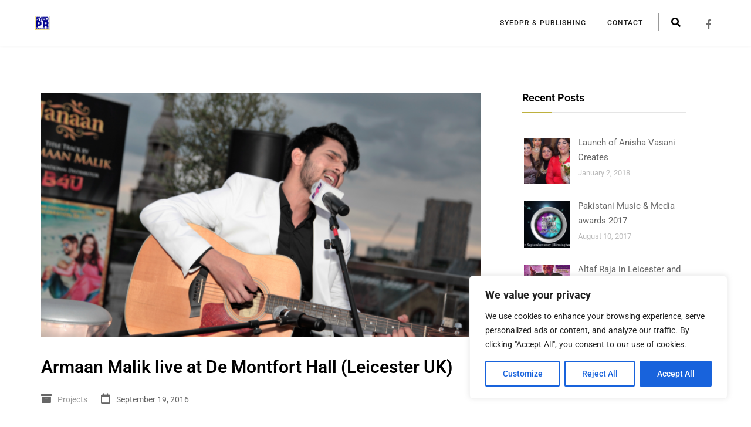

--- FILE ---
content_type: text/html; charset=UTF-8
request_url: https://www.syedpr.com/category/projects/
body_size: 136766
content:
<!DOCTYPE html>
<html lang="en-GB">
<head>
	<meta charset="UTF-8">
	<link rel="profile" href="//gmpg.org/xfn/11" />
	<meta name="viewport" content="width=device-width, initial-scale=1" >   	
 
	<meta name='robots' content='index, follow, max-image-preview:large, max-snippet:-1, max-video-preview:-1' />
	<style>img:is([sizes="auto" i], [sizes^="auto," i]) { contain-intrinsic-size: 3000px 1500px }</style>
	
	<!-- This site is optimized with the Yoast SEO plugin v25.4 - https://yoast.com/wordpress/plugins/seo/ -->
	<title>Projects Archives - Syed PR &amp; Publishing</title>
	<meta name="description" content="Syed PR consists of a well experienced young team who are employed for their Talent who specialise in Public Relations for Events, digital media, creative and the consumer sectors." />
	<link rel="canonical" href="https://www.syedpr.com/category/projects/" />
	<link rel="next" href="https://www.syedpr.com/category/projects/page/2/" />
	<meta property="og:locale" content="en_GB" />
	<meta property="og:type" content="article" />
	<meta property="og:title" content="Projects Archives - Syed PR &amp; Publishing" />
	<meta property="og:description" content="Syed PR consists of a well experienced young team who are employed for their Talent who specialise in Public Relations for Events, digital media, creative and the consumer sectors." />
	<meta property="og:url" content="https://www.syedpr.com/category/projects/" />
	<meta property="og:site_name" content="Syed PR &amp; Publishing" />
	<meta name="twitter:card" content="summary_large_image" />
	<meta name="twitter:site" content="@SYED_PR" />
	<script type="application/ld+json" class="yoast-schema-graph">{"@context":"https://schema.org","@graph":[{"@type":"CollectionPage","@id":"https://www.syedpr.com/category/projects/","url":"https://www.syedpr.com/category/projects/","name":"Projects Archives - Syed PR &amp; Publishing","isPartOf":{"@id":"https://www.syedpr.com/#website"},"primaryImageOfPage":{"@id":"https://www.syedpr.com/category/projects/#primaryimage"},"image":{"@id":"https://www.syedpr.com/category/projects/#primaryimage"},"thumbnailUrl":"https://www.syedpr.com/wp-content/uploads/2016/09/Screen-Shot-2016-07-27-at-19.22.48-800x445.png","description":"Syed PR consists of a well experienced young team who are employed for their Talent who specialise in Public Relations for Events, digital media, creative and the consumer sectors.","breadcrumb":{"@id":"https://www.syedpr.com/category/projects/#breadcrumb"},"inLanguage":"en-GB"},{"@type":"ImageObject","inLanguage":"en-GB","@id":"https://www.syedpr.com/category/projects/#primaryimage","url":"https://www.syedpr.com/wp-content/uploads/2016/09/Screen-Shot-2016-07-27-at-19.22.48-800x445.png","contentUrl":"https://www.syedpr.com/wp-content/uploads/2016/09/Screen-Shot-2016-07-27-at-19.22.48-800x445.png","width":800,"height":445},{"@type":"BreadcrumbList","@id":"https://www.syedpr.com/category/projects/#breadcrumb","itemListElement":[{"@type":"ListItem","position":1,"name":"Home","item":"https://www.syedpr.com/"},{"@type":"ListItem","position":2,"name":"Projects"}]},{"@type":"WebSite","@id":"https://www.syedpr.com/#website","url":"https://www.syedpr.com/","name":"Syed PR &amp; Publishing","description":"Efficient communication is the solution","potentialAction":[{"@type":"SearchAction","target":{"@type":"EntryPoint","urlTemplate":"https://www.syedpr.com/?s={search_term_string}"},"query-input":{"@type":"PropertyValueSpecification","valueRequired":true,"valueName":"search_term_string"}}],"inLanguage":"en-GB"}]}</script>
	<!-- / Yoast SEO plugin. -->


<link rel='dns-prefetch' href='//static.addtoany.com' />
<link rel='dns-prefetch' href='//fonts.googleapis.com' />
<link rel="alternate" type="application/rss+xml" title="Syed PR &amp; Publishing &raquo; Feed" href="https://www.syedpr.com/feed/" />
<link rel="alternate" type="application/rss+xml" title="Syed PR &amp; Publishing &raquo; Comments Feed" href="https://www.syedpr.com/comments/feed/" />
<link rel="alternate" type="application/rss+xml" title="Syed PR &amp; Publishing &raquo; Projects Category Feed" href="https://www.syedpr.com/category/projects/feed/" />
		<!-- This site uses the Google Analytics by MonsterInsights plugin v9.8.0 - Using Analytics tracking - https://www.monsterinsights.com/ -->
							<script src="//www.googletagmanager.com/gtag/js?id=G-HR0RZMXZRP"  data-cfasync="false" data-wpfc-render="false" type="text/javascript" async></script>
			<script data-cfasync="false" data-wpfc-render="false" type="text/javascript">
				var mi_version = '9.8.0';
				var mi_track_user = true;
				var mi_no_track_reason = '';
								var MonsterInsightsDefaultLocations = {"page_location":"https:\/\/www.syedpr.com\/category\/projects\/"};
								if ( typeof MonsterInsightsPrivacyGuardFilter === 'function' ) {
					var MonsterInsightsLocations = (typeof MonsterInsightsExcludeQuery === 'object') ? MonsterInsightsPrivacyGuardFilter( MonsterInsightsExcludeQuery ) : MonsterInsightsPrivacyGuardFilter( MonsterInsightsDefaultLocations );
				} else {
					var MonsterInsightsLocations = (typeof MonsterInsightsExcludeQuery === 'object') ? MonsterInsightsExcludeQuery : MonsterInsightsDefaultLocations;
				}

								var disableStrs = [
										'ga-disable-G-HR0RZMXZRP',
									];

				/* Function to detect opted out users */
				function __gtagTrackerIsOptedOut() {
					for (var index = 0; index < disableStrs.length; index++) {
						if (document.cookie.indexOf(disableStrs[index] + '=true') > -1) {
							return true;
						}
					}

					return false;
				}

				/* Disable tracking if the opt-out cookie exists. */
				if (__gtagTrackerIsOptedOut()) {
					for (var index = 0; index < disableStrs.length; index++) {
						window[disableStrs[index]] = true;
					}
				}

				/* Opt-out function */
				function __gtagTrackerOptout() {
					for (var index = 0; index < disableStrs.length; index++) {
						document.cookie = disableStrs[index] + '=true; expires=Thu, 31 Dec 2099 23:59:59 UTC; path=/';
						window[disableStrs[index]] = true;
					}
				}

				if ('undefined' === typeof gaOptout) {
					function gaOptout() {
						__gtagTrackerOptout();
					}
				}
								window.dataLayer = window.dataLayer || [];

				window.MonsterInsightsDualTracker = {
					helpers: {},
					trackers: {},
				};
				if (mi_track_user) {
					function __gtagDataLayer() {
						dataLayer.push(arguments);
					}

					function __gtagTracker(type, name, parameters) {
						if (!parameters) {
							parameters = {};
						}

						if (parameters.send_to) {
							__gtagDataLayer.apply(null, arguments);
							return;
						}

						if (type === 'event') {
														parameters.send_to = monsterinsights_frontend.v4_id;
							var hookName = name;
							if (typeof parameters['event_category'] !== 'undefined') {
								hookName = parameters['event_category'] + ':' + name;
							}

							if (typeof MonsterInsightsDualTracker.trackers[hookName] !== 'undefined') {
								MonsterInsightsDualTracker.trackers[hookName](parameters);
							} else {
								__gtagDataLayer('event', name, parameters);
							}
							
						} else {
							__gtagDataLayer.apply(null, arguments);
						}
					}

					__gtagTracker('js', new Date());
					__gtagTracker('set', {
						'developer_id.dZGIzZG': true,
											});
					if ( MonsterInsightsLocations.page_location ) {
						__gtagTracker('set', MonsterInsightsLocations);
					}
										__gtagTracker('config', 'G-HR0RZMXZRP', {"forceSSL":"true","link_attribution":"true"} );
										window.gtag = __gtagTracker;										(function () {
						/* https://developers.google.com/analytics/devguides/collection/analyticsjs/ */
						/* ga and __gaTracker compatibility shim. */
						var noopfn = function () {
							return null;
						};
						var newtracker = function () {
							return new Tracker();
						};
						var Tracker = function () {
							return null;
						};
						var p = Tracker.prototype;
						p.get = noopfn;
						p.set = noopfn;
						p.send = function () {
							var args = Array.prototype.slice.call(arguments);
							args.unshift('send');
							__gaTracker.apply(null, args);
						};
						var __gaTracker = function () {
							var len = arguments.length;
							if (len === 0) {
								return;
							}
							var f = arguments[len - 1];
							if (typeof f !== 'object' || f === null || typeof f.hitCallback !== 'function') {
								if ('send' === arguments[0]) {
									var hitConverted, hitObject = false, action;
									if ('event' === arguments[1]) {
										if ('undefined' !== typeof arguments[3]) {
											hitObject = {
												'eventAction': arguments[3],
												'eventCategory': arguments[2],
												'eventLabel': arguments[4],
												'value': arguments[5] ? arguments[5] : 1,
											}
										}
									}
									if ('pageview' === arguments[1]) {
										if ('undefined' !== typeof arguments[2]) {
											hitObject = {
												'eventAction': 'page_view',
												'page_path': arguments[2],
											}
										}
									}
									if (typeof arguments[2] === 'object') {
										hitObject = arguments[2];
									}
									if (typeof arguments[5] === 'object') {
										Object.assign(hitObject, arguments[5]);
									}
									if ('undefined' !== typeof arguments[1].hitType) {
										hitObject = arguments[1];
										if ('pageview' === hitObject.hitType) {
											hitObject.eventAction = 'page_view';
										}
									}
									if (hitObject) {
										action = 'timing' === arguments[1].hitType ? 'timing_complete' : hitObject.eventAction;
										hitConverted = mapArgs(hitObject);
										__gtagTracker('event', action, hitConverted);
									}
								}
								return;
							}

							function mapArgs(args) {
								var arg, hit = {};
								var gaMap = {
									'eventCategory': 'event_category',
									'eventAction': 'event_action',
									'eventLabel': 'event_label',
									'eventValue': 'event_value',
									'nonInteraction': 'non_interaction',
									'timingCategory': 'event_category',
									'timingVar': 'name',
									'timingValue': 'value',
									'timingLabel': 'event_label',
									'page': 'page_path',
									'location': 'page_location',
									'title': 'page_title',
									'referrer' : 'page_referrer',
								};
								for (arg in args) {
																		if (!(!args.hasOwnProperty(arg) || !gaMap.hasOwnProperty(arg))) {
										hit[gaMap[arg]] = args[arg];
									} else {
										hit[arg] = args[arg];
									}
								}
								return hit;
							}

							try {
								f.hitCallback();
							} catch (ex) {
							}
						};
						__gaTracker.create = newtracker;
						__gaTracker.getByName = newtracker;
						__gaTracker.getAll = function () {
							return [];
						};
						__gaTracker.remove = noopfn;
						__gaTracker.loaded = true;
						window['__gaTracker'] = __gaTracker;
					})();
									} else {
										console.log("");
					(function () {
						function __gtagTracker() {
							return null;
						}

						window['__gtagTracker'] = __gtagTracker;
						window['gtag'] = __gtagTracker;
					})();
									}
			</script>
			
							<!-- / Google Analytics by MonsterInsights -->
		<script type="text/javascript">
/* <![CDATA[ */
window._wpemojiSettings = {"baseUrl":"https:\/\/s.w.org\/images\/core\/emoji\/16.0.1\/72x72\/","ext":".png","svgUrl":"https:\/\/s.w.org\/images\/core\/emoji\/16.0.1\/svg\/","svgExt":".svg","source":{"concatemoji":"https:\/\/www.syedpr.com\/wp-includes\/js\/wp-emoji-release.min.js?ver=6.8.3"}};
/*! This file is auto-generated */
!function(s,n){var o,i,e;function c(e){try{var t={supportTests:e,timestamp:(new Date).valueOf()};sessionStorage.setItem(o,JSON.stringify(t))}catch(e){}}function p(e,t,n){e.clearRect(0,0,e.canvas.width,e.canvas.height),e.fillText(t,0,0);var t=new Uint32Array(e.getImageData(0,0,e.canvas.width,e.canvas.height).data),a=(e.clearRect(0,0,e.canvas.width,e.canvas.height),e.fillText(n,0,0),new Uint32Array(e.getImageData(0,0,e.canvas.width,e.canvas.height).data));return t.every(function(e,t){return e===a[t]})}function u(e,t){e.clearRect(0,0,e.canvas.width,e.canvas.height),e.fillText(t,0,0);for(var n=e.getImageData(16,16,1,1),a=0;a<n.data.length;a++)if(0!==n.data[a])return!1;return!0}function f(e,t,n,a){switch(t){case"flag":return n(e,"\ud83c\udff3\ufe0f\u200d\u26a7\ufe0f","\ud83c\udff3\ufe0f\u200b\u26a7\ufe0f")?!1:!n(e,"\ud83c\udde8\ud83c\uddf6","\ud83c\udde8\u200b\ud83c\uddf6")&&!n(e,"\ud83c\udff4\udb40\udc67\udb40\udc62\udb40\udc65\udb40\udc6e\udb40\udc67\udb40\udc7f","\ud83c\udff4\u200b\udb40\udc67\u200b\udb40\udc62\u200b\udb40\udc65\u200b\udb40\udc6e\u200b\udb40\udc67\u200b\udb40\udc7f");case"emoji":return!a(e,"\ud83e\udedf")}return!1}function g(e,t,n,a){var r="undefined"!=typeof WorkerGlobalScope&&self instanceof WorkerGlobalScope?new OffscreenCanvas(300,150):s.createElement("canvas"),o=r.getContext("2d",{willReadFrequently:!0}),i=(o.textBaseline="top",o.font="600 32px Arial",{});return e.forEach(function(e){i[e]=t(o,e,n,a)}),i}function t(e){var t=s.createElement("script");t.src=e,t.defer=!0,s.head.appendChild(t)}"undefined"!=typeof Promise&&(o="wpEmojiSettingsSupports",i=["flag","emoji"],n.supports={everything:!0,everythingExceptFlag:!0},e=new Promise(function(e){s.addEventListener("DOMContentLoaded",e,{once:!0})}),new Promise(function(t){var n=function(){try{var e=JSON.parse(sessionStorage.getItem(o));if("object"==typeof e&&"number"==typeof e.timestamp&&(new Date).valueOf()<e.timestamp+604800&&"object"==typeof e.supportTests)return e.supportTests}catch(e){}return null}();if(!n){if("undefined"!=typeof Worker&&"undefined"!=typeof OffscreenCanvas&&"undefined"!=typeof URL&&URL.createObjectURL&&"undefined"!=typeof Blob)try{var e="postMessage("+g.toString()+"("+[JSON.stringify(i),f.toString(),p.toString(),u.toString()].join(",")+"));",a=new Blob([e],{type:"text/javascript"}),r=new Worker(URL.createObjectURL(a),{name:"wpTestEmojiSupports"});return void(r.onmessage=function(e){c(n=e.data),r.terminate(),t(n)})}catch(e){}c(n=g(i,f,p,u))}t(n)}).then(function(e){for(var t in e)n.supports[t]=e[t],n.supports.everything=n.supports.everything&&n.supports[t],"flag"!==t&&(n.supports.everythingExceptFlag=n.supports.everythingExceptFlag&&n.supports[t]);n.supports.everythingExceptFlag=n.supports.everythingExceptFlag&&!n.supports.flag,n.DOMReady=!1,n.readyCallback=function(){n.DOMReady=!0}}).then(function(){return e}).then(function(){var e;n.supports.everything||(n.readyCallback(),(e=n.source||{}).concatemoji?t(e.concatemoji):e.wpemoji&&e.twemoji&&(t(e.twemoji),t(e.wpemoji)))}))}((window,document),window._wpemojiSettings);
/* ]]> */
</script>
<style id='wp-emoji-styles-inline-css' type='text/css'>

	img.wp-smiley, img.emoji {
		display: inline !important;
		border: none !important;
		box-shadow: none !important;
		height: 1em !important;
		width: 1em !important;
		margin: 0 0.07em !important;
		vertical-align: -0.1em !important;
		background: none !important;
		padding: 0 !important;
	}
</style>
<link rel='stylesheet' id='wp-block-library-css' href='https://www.syedpr.com/wp-includes/css/dist/block-library/style.min.css?ver=6.8.3' type='text/css' media='all' />
<style id='classic-theme-styles-inline-css' type='text/css'>
/*! This file is auto-generated */
.wp-block-button__link{color:#fff;background-color:#32373c;border-radius:9999px;box-shadow:none;text-decoration:none;padding:calc(.667em + 2px) calc(1.333em + 2px);font-size:1.125em}.wp-block-file__button{background:#32373c;color:#fff;text-decoration:none}
</style>
<style id='esf-fb-halfwidth-style-inline-css' type='text/css'>
.wp-block-create-block-easy-social-feed-facebook-carousel{background-color:#21759b;color:#fff;padding:2px}

</style>
<style id='esf-fb-fullwidth-style-inline-css' type='text/css'>
.wp-block-create-block-easy-social-feed-facebook-carousel{background-color:#21759b;color:#fff;padding:2px}

</style>
<style id='esf-fb-thumbnail-style-inline-css' type='text/css'>
.wp-block-create-block-easy-social-feed-facebook-carousel{background-color:#21759b;color:#fff;padding:2px}

</style>
<style id='global-styles-inline-css' type='text/css'>
:root{--wp--preset--aspect-ratio--square: 1;--wp--preset--aspect-ratio--4-3: 4/3;--wp--preset--aspect-ratio--3-4: 3/4;--wp--preset--aspect-ratio--3-2: 3/2;--wp--preset--aspect-ratio--2-3: 2/3;--wp--preset--aspect-ratio--16-9: 16/9;--wp--preset--aspect-ratio--9-16: 9/16;--wp--preset--color--black: #000000;--wp--preset--color--cyan-bluish-gray: #abb8c3;--wp--preset--color--white: #ffffff;--wp--preset--color--pale-pink: #f78da7;--wp--preset--color--vivid-red: #cf2e2e;--wp--preset--color--luminous-vivid-orange: #ff6900;--wp--preset--color--luminous-vivid-amber: #fcb900;--wp--preset--color--light-green-cyan: #7bdcb5;--wp--preset--color--vivid-green-cyan: #00d084;--wp--preset--color--pale-cyan-blue: #8ed1fc;--wp--preset--color--vivid-cyan-blue: #0693e3;--wp--preset--color--vivid-purple: #9b51e0;--wp--preset--gradient--vivid-cyan-blue-to-vivid-purple: linear-gradient(135deg,rgba(6,147,227,1) 0%,rgb(155,81,224) 100%);--wp--preset--gradient--light-green-cyan-to-vivid-green-cyan: linear-gradient(135deg,rgb(122,220,180) 0%,rgb(0,208,130) 100%);--wp--preset--gradient--luminous-vivid-amber-to-luminous-vivid-orange: linear-gradient(135deg,rgba(252,185,0,1) 0%,rgba(255,105,0,1) 100%);--wp--preset--gradient--luminous-vivid-orange-to-vivid-red: linear-gradient(135deg,rgba(255,105,0,1) 0%,rgb(207,46,46) 100%);--wp--preset--gradient--very-light-gray-to-cyan-bluish-gray: linear-gradient(135deg,rgb(238,238,238) 0%,rgb(169,184,195) 100%);--wp--preset--gradient--cool-to-warm-spectrum: linear-gradient(135deg,rgb(74,234,220) 0%,rgb(151,120,209) 20%,rgb(207,42,186) 40%,rgb(238,44,130) 60%,rgb(251,105,98) 80%,rgb(254,248,76) 100%);--wp--preset--gradient--blush-light-purple: linear-gradient(135deg,rgb(255,206,236) 0%,rgb(152,150,240) 100%);--wp--preset--gradient--blush-bordeaux: linear-gradient(135deg,rgb(254,205,165) 0%,rgb(254,45,45) 50%,rgb(107,0,62) 100%);--wp--preset--gradient--luminous-dusk: linear-gradient(135deg,rgb(255,203,112) 0%,rgb(199,81,192) 50%,rgb(65,88,208) 100%);--wp--preset--gradient--pale-ocean: linear-gradient(135deg,rgb(255,245,203) 0%,rgb(182,227,212) 50%,rgb(51,167,181) 100%);--wp--preset--gradient--electric-grass: linear-gradient(135deg,rgb(202,248,128) 0%,rgb(113,206,126) 100%);--wp--preset--gradient--midnight: linear-gradient(135deg,rgb(2,3,129) 0%,rgb(40,116,252) 100%);--wp--preset--font-size--small: 13px;--wp--preset--font-size--medium: 20px;--wp--preset--font-size--large: 36px;--wp--preset--font-size--x-large: 42px;--wp--preset--spacing--20: 0.44rem;--wp--preset--spacing--30: 0.67rem;--wp--preset--spacing--40: 1rem;--wp--preset--spacing--50: 1.5rem;--wp--preset--spacing--60: 2.25rem;--wp--preset--spacing--70: 3.38rem;--wp--preset--spacing--80: 5.06rem;--wp--preset--shadow--natural: 6px 6px 9px rgba(0, 0, 0, 0.2);--wp--preset--shadow--deep: 12px 12px 50px rgba(0, 0, 0, 0.4);--wp--preset--shadow--sharp: 6px 6px 0px rgba(0, 0, 0, 0.2);--wp--preset--shadow--outlined: 6px 6px 0px -3px rgba(255, 255, 255, 1), 6px 6px rgba(0, 0, 0, 1);--wp--preset--shadow--crisp: 6px 6px 0px rgba(0, 0, 0, 1);}:where(.is-layout-flex){gap: 0.5em;}:where(.is-layout-grid){gap: 0.5em;}body .is-layout-flex{display: flex;}.is-layout-flex{flex-wrap: wrap;align-items: center;}.is-layout-flex > :is(*, div){margin: 0;}body .is-layout-grid{display: grid;}.is-layout-grid > :is(*, div){margin: 0;}:where(.wp-block-columns.is-layout-flex){gap: 2em;}:where(.wp-block-columns.is-layout-grid){gap: 2em;}:where(.wp-block-post-template.is-layout-flex){gap: 1.25em;}:where(.wp-block-post-template.is-layout-grid){gap: 1.25em;}.has-black-color{color: var(--wp--preset--color--black) !important;}.has-cyan-bluish-gray-color{color: var(--wp--preset--color--cyan-bluish-gray) !important;}.has-white-color{color: var(--wp--preset--color--white) !important;}.has-pale-pink-color{color: var(--wp--preset--color--pale-pink) !important;}.has-vivid-red-color{color: var(--wp--preset--color--vivid-red) !important;}.has-luminous-vivid-orange-color{color: var(--wp--preset--color--luminous-vivid-orange) !important;}.has-luminous-vivid-amber-color{color: var(--wp--preset--color--luminous-vivid-amber) !important;}.has-light-green-cyan-color{color: var(--wp--preset--color--light-green-cyan) !important;}.has-vivid-green-cyan-color{color: var(--wp--preset--color--vivid-green-cyan) !important;}.has-pale-cyan-blue-color{color: var(--wp--preset--color--pale-cyan-blue) !important;}.has-vivid-cyan-blue-color{color: var(--wp--preset--color--vivid-cyan-blue) !important;}.has-vivid-purple-color{color: var(--wp--preset--color--vivid-purple) !important;}.has-black-background-color{background-color: var(--wp--preset--color--black) !important;}.has-cyan-bluish-gray-background-color{background-color: var(--wp--preset--color--cyan-bluish-gray) !important;}.has-white-background-color{background-color: var(--wp--preset--color--white) !important;}.has-pale-pink-background-color{background-color: var(--wp--preset--color--pale-pink) !important;}.has-vivid-red-background-color{background-color: var(--wp--preset--color--vivid-red) !important;}.has-luminous-vivid-orange-background-color{background-color: var(--wp--preset--color--luminous-vivid-orange) !important;}.has-luminous-vivid-amber-background-color{background-color: var(--wp--preset--color--luminous-vivid-amber) !important;}.has-light-green-cyan-background-color{background-color: var(--wp--preset--color--light-green-cyan) !important;}.has-vivid-green-cyan-background-color{background-color: var(--wp--preset--color--vivid-green-cyan) !important;}.has-pale-cyan-blue-background-color{background-color: var(--wp--preset--color--pale-cyan-blue) !important;}.has-vivid-cyan-blue-background-color{background-color: var(--wp--preset--color--vivid-cyan-blue) !important;}.has-vivid-purple-background-color{background-color: var(--wp--preset--color--vivid-purple) !important;}.has-black-border-color{border-color: var(--wp--preset--color--black) !important;}.has-cyan-bluish-gray-border-color{border-color: var(--wp--preset--color--cyan-bluish-gray) !important;}.has-white-border-color{border-color: var(--wp--preset--color--white) !important;}.has-pale-pink-border-color{border-color: var(--wp--preset--color--pale-pink) !important;}.has-vivid-red-border-color{border-color: var(--wp--preset--color--vivid-red) !important;}.has-luminous-vivid-orange-border-color{border-color: var(--wp--preset--color--luminous-vivid-orange) !important;}.has-luminous-vivid-amber-border-color{border-color: var(--wp--preset--color--luminous-vivid-amber) !important;}.has-light-green-cyan-border-color{border-color: var(--wp--preset--color--light-green-cyan) !important;}.has-vivid-green-cyan-border-color{border-color: var(--wp--preset--color--vivid-green-cyan) !important;}.has-pale-cyan-blue-border-color{border-color: var(--wp--preset--color--pale-cyan-blue) !important;}.has-vivid-cyan-blue-border-color{border-color: var(--wp--preset--color--vivid-cyan-blue) !important;}.has-vivid-purple-border-color{border-color: var(--wp--preset--color--vivid-purple) !important;}.has-vivid-cyan-blue-to-vivid-purple-gradient-background{background: var(--wp--preset--gradient--vivid-cyan-blue-to-vivid-purple) !important;}.has-light-green-cyan-to-vivid-green-cyan-gradient-background{background: var(--wp--preset--gradient--light-green-cyan-to-vivid-green-cyan) !important;}.has-luminous-vivid-amber-to-luminous-vivid-orange-gradient-background{background: var(--wp--preset--gradient--luminous-vivid-amber-to-luminous-vivid-orange) !important;}.has-luminous-vivid-orange-to-vivid-red-gradient-background{background: var(--wp--preset--gradient--luminous-vivid-orange-to-vivid-red) !important;}.has-very-light-gray-to-cyan-bluish-gray-gradient-background{background: var(--wp--preset--gradient--very-light-gray-to-cyan-bluish-gray) !important;}.has-cool-to-warm-spectrum-gradient-background{background: var(--wp--preset--gradient--cool-to-warm-spectrum) !important;}.has-blush-light-purple-gradient-background{background: var(--wp--preset--gradient--blush-light-purple) !important;}.has-blush-bordeaux-gradient-background{background: var(--wp--preset--gradient--blush-bordeaux) !important;}.has-luminous-dusk-gradient-background{background: var(--wp--preset--gradient--luminous-dusk) !important;}.has-pale-ocean-gradient-background{background: var(--wp--preset--gradient--pale-ocean) !important;}.has-electric-grass-gradient-background{background: var(--wp--preset--gradient--electric-grass) !important;}.has-midnight-gradient-background{background: var(--wp--preset--gradient--midnight) !important;}.has-small-font-size{font-size: var(--wp--preset--font-size--small) !important;}.has-medium-font-size{font-size: var(--wp--preset--font-size--medium) !important;}.has-large-font-size{font-size: var(--wp--preset--font-size--large) !important;}.has-x-large-font-size{font-size: var(--wp--preset--font-size--x-large) !important;}
:where(.wp-block-post-template.is-layout-flex){gap: 1.25em;}:where(.wp-block-post-template.is-layout-grid){gap: 1.25em;}
:where(.wp-block-columns.is-layout-flex){gap: 2em;}:where(.wp-block-columns.is-layout-grid){gap: 2em;}
:root :where(.wp-block-pullquote){font-size: 1.5em;line-height: 1.6;}
</style>
<link rel='stylesheet' id='easy-facebook-likebox-custom-fonts-css' href='https://www.syedpr.com/wp-content/plugins/easy-facebook-likebox/frontend/assets/css/esf-custom-fonts.css?ver=6.8.3' type='text/css' media='all' />
<link rel='stylesheet' id='easy-facebook-likebox-popup-styles-css' href='https://www.syedpr.com/wp-content/plugins/easy-facebook-likebox/facebook/frontend/assets/css/esf-free-popup.css?ver=6.6.5' type='text/css' media='all' />
<link rel='stylesheet' id='easy-facebook-likebox-frontend-css' href='https://www.syedpr.com/wp-content/plugins/easy-facebook-likebox/facebook/frontend/assets/css/easy-facebook-likebox-frontend.css?ver=6.6.5' type='text/css' media='all' />
<link rel='stylesheet' id='easy-facebook-likebox-customizer-style-css' href='https://www.syedpr.com/wp-admin/admin-ajax.php?action=easy-facebook-likebox-customizer-style&#038;ver=6.6.5' type='text/css' media='all' />
<link rel='stylesheet' id='contact-form-7-css' href='https://www.syedpr.com/wp-content/plugins/contact-form-7/includes/css/styles.css?ver=6.1' type='text/css' media='all' />
<link rel='stylesheet' id='trobica-fonts-css' href='//fonts.googleapis.com/css?family=Roboto%3A400%2C400i%2C500%2C600%2C600i%2C700%2C700i%2C800%2C800i%2C900&#038;ver=1.0.0' type='text/css' media='all' />
<link rel='stylesheet' id='bootstrap-css' href='https://www.syedpr.com/wp-content/themes/trobica/css/bootstrap.min.css?ver=1' type='text/css' media='all' />
<link rel='stylesheet' id='font-awesome-css' href='https://www.syedpr.com/wp-content/plugins/elementor/assets/lib/font-awesome/css/font-awesome.min.css?ver=4.7.0' type='text/css' media='all' />
<link rel='stylesheet' id='magnific-popup-css' href='https://www.syedpr.com/wp-content/themes/trobica/css/magnific-popup.css?ver=1' type='text/css' media='all' />
<link rel='stylesheet' id='preloader-css' href='https://www.syedpr.com/wp-content/themes/trobica/css/preloader.css?ver=1' type='text/css' media='all' />
<link rel='stylesheet' id='animate-css' href='https://www.syedpr.com/wp-content/themes/trobica/css/animate.css?ver=1' type='text/css' media='all' />
<link rel='stylesheet' id='magic-css' href='https://www.syedpr.com/wp-content/themes/trobica/css/magic.css?ver=1' type='text/css' media='all' />
<link rel='stylesheet' id='slick-css' href='https://www.syedpr.com/wp-content/themes/trobica/css/slick.css?ver=1' type='text/css' media='all' />
<link rel='stylesheet' id='trobica-woo-style-css' href='https://www.syedpr.com/wp-content/themes/trobica/css/woo-style.css?ver=1' type='text/css' media='all' />
<link rel='stylesheet' id='jquery-fatnav-css' href='https://www.syedpr.com/wp-content/themes/trobica/css/jquery.fatNav.css?ver=1' type='text/css' media='all' />
<link rel='stylesheet' id='trobica-styles-css' href='https://www.syedpr.com/wp-content/themes/trobica/style.css?ver=5.1.1' type='text/css' media='all' />
<style id='trobica-styles-inline-css' type='text/css'>

		.load-circle{border-top-color: #D3C545;}
		

		.cart-contents-count,.tagcloud a:hover,.to-top,.to-top:hover,.to-top::after,.blog-link-img,.portfolio-type-three .port-inner:hover .dbox-relative a span,.dsc-footer-style-3 h3:after,.ab-bordering,.abtw-soc a,.widget-border,.form-submit #submit,.navigation>li>a:before, .menu-wrapper>.menu>ul>li>a:before,.content-btn:hover,.box-small-icon:hover .trobica-icon,.to-top,.to-top::before
		{background-color:#D3C545;}

		.dsc-heading-style1 h5, a:hover, .content-title span,.table-content h3 > span, .slider-title span,.white-header .header-icon li.current-menu-parent> a,.white-header .navigation li.current-menu-parent> a,.white-header .menu-wrapper .menu ul li.current-menu-parent> a,.white-header .header-icon li.current_page_item> a,.white-header .navigation li.current_page_item> a,.white-header .menu-wrapper .menu ul li.current_page_item> a , .custom-absolute-menu .is-sticky .navigation li.current-menu-item a,.custom-absolute-menu .is-sticky .menu-wrapper .menu ul li.current-menu-item a, .custom-absolute-menu .is-sticky .navigation li a:hover,.custom-absolute-menu .is-sticky .menu-wrapper .menu ul li a:hover, .custom-absolute-menu .navigation .sub-menu li a:hover,.custom-absolute-menu .menu-wrapper .menu ul.sub-menu li a:hover,.white-header  .navigation li a:hover,.white-header .menu-wrapper .navigation li ul li.current_page_item > a,.menu-wrapper .navigation li ul li.current_page_item > a, .menu-wrapper .menu ul li ul li.current_page_item > a ,.white-header .menu-wrapper .menu ul li ul li.current_page_item > a, .white-header .menu-wrapper .navigation li ul li a:hover,.menu-wrapper .navigation li ul li a:hover, .menu-wrapper .menu ul li ul li a:hover ,.white-header .menu-wrapper .menu ul li ul li a:hover, .header-icon li a:hover, .btn-nav-top a:hover,.slider-style-3 .slider-subtitle,.home-slider .slick-arrow:hover,.slider-btn:hover,.feature-1:hover .trobica-icon,.feature-2 .trobica-icon,.feature-2:hover .trobica-icon,.feature-3 .trobica-icon,.feature-3:hover .trobica-icon,.port-filter a.active,.port-filter a:hover,.portfolio-2 .port-inner:hover .dbox-relative h3 a:hover,.portfolio-2 .port-inner .port-dbox a span:hover,.portfolio-type-three .dbox-relative p,.team-1 p,.team-sicon li a:hover,.testimonial .rating-icon,.wpcf7-submit ,.dark-page .wpcf7-submit,.content-btn,.color-bg .wpcf7-submit,span.your-email:before, span.your-name:before, span.your-message:before, .comment-form-email:before,span.cell-phone:before,span.subject:before,.footer a,.post-meta a,.post-meta li,.blog-post-list a:hover h3,.blog-2 .content-btn,a .entry-title:hover,.tags-bottom a:hover,.share-box a:hover,.related-cat i,h3.related-title:hover,#searchform::after,.tagcloud a,.tagcloud a:hover,.abtw-soc a:hover,.form-submit #submit:hover,.dsc-btn-style3:hover  .elementor-button,.dsc-btn-style-4,code,.custom-absolute-menu .navigation .sub-menu li.current-menu-item a, .custom-absolute-menu .menu-wrapper .menu ul.sub-menu li.current-menu-item a
		{color:#D3C545;}

		.to-top,.content-title:after,::selection,::-moz-selection,.to-top::before,.to-top::after,.box-small-icon:hover .trobica-icon,.navigation>li>a:before,.menu-wrapper>.menu>ul>li>a:before,.custom-absolute-menu .is-sticky .navigation>li>a:before,.menu-wrapper>.menu>ul>li>a:before,.btn-nav-top a,.search-icon-header #searchform::after,.slider-line,.left-box-slider .slider-line,.center-box-slider .slider-line,.feature-4 .trobica-icon,.other-portfolio .port-box,.portfolio-type-three .port-inner:hover .dbox-relative a span,.team-2 .port-box,.content-btn:hover,.wpcf7-submit:hover,.dsc-footer-style-2 .mc4wp-form-fields input[type=submit]:hover,.dsc-footer-style-3 h3:after,.dsc-footer-style-3 .mc4wp-form-fields input[type=submit], .blog-link-img .bl-icon, .blog-link-img,.blog-gallery a i,.img-pagi,.widget-border,.ab-bordering,.abtw-soc a,.form-submit #submit,.dsc-btn-style3,.dsc-btn-style-4:hover,.tagcloud a:hover,.to-top,.portfolio-type-three .port-inner:hover .dbox-relative a span
		{background:#D3C545;}
		
		.p-table a ,.blog-slider .slide-nav:hover,.work-content .slide-nav:hover,.tagcloud a:hover
		{color:#fff;}

		.dsc-btn-style3
		{background-color:#fff;}
		
		blockquote,.box-small-icon:hover .trobica-icon,.cell-left-border,.cell-right-border,.menu-wrapper ul li ul,.btn-nav-top a,.btn-nav-top a:hover,.feature-4 .trobica-icon,.portfolio-2 .port-inner .port-dbox a span:hover,.portfolio-type-three .port-inner:hover .dbox-relative a span,.portfolio-type-three .port-inner:hover .dbox-relative h3,.team-sicon li a:hover,.team-1 .team-info,form input:focus,form textarea:focus,.comment-respond form input:focus, .comment-respond form textarea:focus,.wpcf7-submit ,.dark-page .wpcf7-submit,.content-btn,.wpcf7-submit:hover,.error-title,.blog-2 .content-btn i,.tags-bottom a:hover,.share-box a:hover,#related_posts .related-inner:hover,.tagcloud a,.tagcloud a:hover,.form-submit #submit,.form-submit #submit:hover,.dsc-btn-style3:hover,.dsc-btn-style-4,.dsc-btn-style-4:hover,.wp-block-coblocks-click-to-tweet
		{border-color:#D3C545;}
		
a:hover{color:#D3C545;}
a{color:#999999;}
h1, h2, h3, h4, h5, h6{color:#000000;} 
body{color:#666666;}
.footer{background-color:#202020;}
.custom-sticky-menu .is-sticky .stuck-nav, .is-sticky .stuck-nav{background: rgba(255,255,255,.9);}
.white-header .is-sticky .stuck-nav{background-color: #FFFFFF;}
.custom-absolute-menu{border-color: #FFFFFF;}

		.cart-contents-count,.tagcloud a:hover,.to-top,.to-top:hover,.to-top::after,.blog-link-img,.portfolio-type-three .port-inner:hover .dbox-relative a span,.dsc-footer-style-3 h3:after,.ab-bordering,.abtw-soc a,.widget-border,.form-submit #submit,.navigation>li>a:before, .menu-wrapper>.menu>ul>li>a:before,.content-btn:hover,.box-small-icon:hover .trobica-icon,.to-top,.to-top::before
		{background-color:#D3C545;}

		.dsc-heading-style1 h5, a:hover, .content-title span,.table-content h3 > span, .slider-title span,.white-header .header-icon li.current-menu-parent> a,.white-header .navigation li.current-menu-parent> a,.white-header .menu-wrapper .menu ul li.current-menu-parent> a,.white-header .header-icon li.current_page_item> a,.white-header .navigation li.current_page_item> a,.white-header .menu-wrapper .menu ul li.current_page_item> a , .custom-absolute-menu .is-sticky .navigation li.current-menu-item a,.custom-absolute-menu .is-sticky .menu-wrapper .menu ul li.current-menu-item a, .custom-absolute-menu .is-sticky .navigation li a:hover,.custom-absolute-menu .is-sticky .menu-wrapper .menu ul li a:hover, .custom-absolute-menu .navigation .sub-menu li a:hover,.custom-absolute-menu .menu-wrapper .menu ul.sub-menu li a:hover,.white-header  .navigation li a:hover,.white-header .menu-wrapper .navigation li ul li.current_page_item > a,.menu-wrapper .navigation li ul li.current_page_item > a, .menu-wrapper .menu ul li ul li.current_page_item > a ,.white-header .menu-wrapper .menu ul li ul li.current_page_item > a, .white-header .menu-wrapper .navigation li ul li a:hover,.menu-wrapper .navigation li ul li a:hover, .menu-wrapper .menu ul li ul li a:hover ,.white-header .menu-wrapper .menu ul li ul li a:hover, .header-icon li a:hover, .btn-nav-top a:hover,.slider-style-3 .slider-subtitle,.home-slider .slick-arrow:hover,.slider-btn:hover,.feature-1:hover .trobica-icon,.feature-2 .trobica-icon,.feature-2:hover .trobica-icon,.feature-3 .trobica-icon,.feature-3:hover .trobica-icon,.port-filter a.active,.port-filter a:hover,.portfolio-2 .port-inner:hover .dbox-relative h3 a:hover,.portfolio-2 .port-inner .port-dbox a span:hover,.portfolio-type-three .dbox-relative p,.team-1 p,.team-sicon li a:hover,.testimonial .rating-icon,.wpcf7-submit ,.dark-page .wpcf7-submit,.content-btn,.color-bg .wpcf7-submit,span.your-email:before, span.your-name:before, span.your-message:before, .comment-form-email:before,span.cell-phone:before,span.subject:before,.footer a,.post-meta a,.post-meta li,.blog-post-list a:hover h3,.blog-2 .content-btn,a .entry-title:hover,.tags-bottom a:hover,.share-box a:hover,.related-cat i,h3.related-title:hover,#searchform::after,.tagcloud a,.tagcloud a:hover,.abtw-soc a:hover,.form-submit #submit:hover,.dsc-btn-style3:hover  .elementor-button,.dsc-btn-style-4,code,.custom-absolute-menu .navigation .sub-menu li.current-menu-item a, .custom-absolute-menu .menu-wrapper .menu ul.sub-menu li.current-menu-item a
		{color:#D3C545;}

		.to-top,.content-title:after,::selection,::-moz-selection,.to-top::before,.to-top::after,.box-small-icon:hover .trobica-icon,.navigation>li>a:before,.menu-wrapper>.menu>ul>li>a:before,.custom-absolute-menu .is-sticky .navigation>li>a:before,.menu-wrapper>.menu>ul>li>a:before,.btn-nav-top a,.search-icon-header #searchform::after,.slider-line,.left-box-slider .slider-line,.center-box-slider .slider-line,.feature-4 .trobica-icon,.other-portfolio .port-box,.portfolio-type-three .port-inner:hover .dbox-relative a span,.team-2 .port-box,.content-btn:hover,.wpcf7-submit:hover,.dsc-footer-style-2 .mc4wp-form-fields input[type=submit]:hover,.dsc-footer-style-3 h3:after,.dsc-footer-style-3 .mc4wp-form-fields input[type=submit], .blog-link-img .bl-icon, .blog-link-img,.blog-gallery a i,.img-pagi,.widget-border,.ab-bordering,.abtw-soc a,.form-submit #submit,.dsc-btn-style3,.dsc-btn-style-4:hover,.tagcloud a:hover,.to-top,.portfolio-type-three .port-inner:hover .dbox-relative a span
		{background:#D3C545;}
		
		.p-table a ,.blog-slider .slide-nav:hover,.work-content .slide-nav:hover,.tagcloud a:hover
		{color:#fff;}

		.dsc-btn-style3
		{background-color:#fff;}
		
		blockquote,.box-small-icon:hover .trobica-icon,.cell-left-border,.cell-right-border,.menu-wrapper ul li ul,.btn-nav-top a,.btn-nav-top a:hover,.feature-4 .trobica-icon,.portfolio-2 .port-inner .port-dbox a span:hover,.portfolio-type-three .port-inner:hover .dbox-relative a span,.portfolio-type-three .port-inner:hover .dbox-relative h3,.team-sicon li a:hover,.team-1 .team-info,form input:focus,form textarea:focus,.comment-respond form input:focus, .comment-respond form textarea:focus,.wpcf7-submit ,.dark-page .wpcf7-submit,.content-btn,.wpcf7-submit:hover,.error-title,.blog-2 .content-btn i,.tags-bottom a:hover,.share-box a:hover,#related_posts .related-inner:hover,.tagcloud a,.tagcloud a:hover,.form-submit #submit,.form-submit #submit:hover,.dsc-btn-style3:hover,.dsc-btn-style-4,.dsc-btn-style-4:hover,.wp-block-coblocks-click-to-tweet
		{border-color:#D3C545;}
		
a:hover{color:#D3C545;}
a{color:#999999;}
h1, h2, h3, h4, h5, h6{color:#000000;} 
body{color:#666666;}
.footer{background-color:#202020;}
.custom-sticky-menu .is-sticky .stuck-nav, .is-sticky .stuck-nav{background: rgba(255,255,255,.9);}
.white-header .is-sticky .stuck-nav{background-color: #FFFFFF;}
.custom-absolute-menu{border-color: #FFFFFF;}
</style>
<link rel='stylesheet' id='esf-custom-fonts-css' href='https://www.syedpr.com/wp-content/plugins/easy-facebook-likebox/frontend/assets/css/esf-custom-fonts.css?ver=6.8.3' type='text/css' media='all' />
<link rel='stylesheet' id='esf-insta-frontend-css' href='https://www.syedpr.com/wp-content/plugins/easy-facebook-likebox//instagram/frontend/assets/css/esf-insta-frontend.css?ver=6.8.3' type='text/css' media='all' />
<link rel='stylesheet' id='esf-insta-customizer-style-css' href='https://www.syedpr.com/wp-admin/admin-ajax.php?action=esf-insta-customizer-style&#038;ver=6.8.3' type='text/css' media='all' />
<link rel='stylesheet' id='addtoany-css' href='https://www.syedpr.com/wp-content/plugins/add-to-any/addtoany.min.css?ver=1.16' type='text/css' media='all' />
<script type="text/javascript" src="https://www.syedpr.com/wp-includes/js/jquery/jquery.min.js?ver=3.7.1" id="jquery-core-js"></script>
<script type="text/javascript" src="https://www.syedpr.com/wp-includes/js/jquery/jquery-migrate.min.js?ver=3.4.1" id="jquery-migrate-js"></script>
<script type="text/javascript" id="cookie-law-info-js-extra">
/* <![CDATA[ */
var _ckyConfig = {"_ipData":[],"_assetsURL":"https:\/\/www.syedpr.com\/wp-content\/plugins\/cookie-law-info\/lite\/frontend\/images\/","_publicURL":"https:\/\/www.syedpr.com","_expiry":"365","_categories":[{"name":"Necessary","slug":"necessary","isNecessary":true,"ccpaDoNotSell":true,"cookies":[],"active":true,"defaultConsent":{"gdpr":true,"ccpa":true}},{"name":"Functional","slug":"functional","isNecessary":false,"ccpaDoNotSell":true,"cookies":[],"active":true,"defaultConsent":{"gdpr":false,"ccpa":false}},{"name":"Analytics","slug":"analytics","isNecessary":false,"ccpaDoNotSell":true,"cookies":[],"active":true,"defaultConsent":{"gdpr":false,"ccpa":false}},{"name":"Performance","slug":"performance","isNecessary":false,"ccpaDoNotSell":true,"cookies":[],"active":true,"defaultConsent":{"gdpr":false,"ccpa":false}},{"name":"Advertisement","slug":"advertisement","isNecessary":false,"ccpaDoNotSell":true,"cookies":[],"active":true,"defaultConsent":{"gdpr":false,"ccpa":false}}],"_activeLaw":"gdpr","_rootDomain":"","_block":"1","_showBanner":"1","_bannerConfig":{"settings":{"type":"box","preferenceCenterType":"popup","position":"bottom-right","applicableLaw":"gdpr"},"behaviours":{"reloadBannerOnAccept":false,"loadAnalyticsByDefault":false,"animations":{"onLoad":"animate","onHide":"sticky"}},"config":{"revisitConsent":{"status":true,"tag":"revisit-consent","position":"bottom-left","meta":{"url":"#"},"styles":{"background-color":"#0056A7"},"elements":{"title":{"type":"text","tag":"revisit-consent-title","status":true,"styles":{"color":"#0056a7"}}}},"preferenceCenter":{"toggle":{"status":true,"tag":"detail-category-toggle","type":"toggle","states":{"active":{"styles":{"background-color":"#1863DC"}},"inactive":{"styles":{"background-color":"#D0D5D2"}}}}},"categoryPreview":{"status":false,"toggle":{"status":true,"tag":"detail-category-preview-toggle","type":"toggle","states":{"active":{"styles":{"background-color":"#1863DC"}},"inactive":{"styles":{"background-color":"#D0D5D2"}}}}},"videoPlaceholder":{"status":true,"styles":{"background-color":"#000000","border-color":"#000000","color":"#ffffff"}},"readMore":{"status":false,"tag":"readmore-button","type":"link","meta":{"noFollow":true,"newTab":true},"styles":{"color":"#1863DC","background-color":"transparent","border-color":"transparent"}},"auditTable":{"status":true},"optOption":{"status":true,"toggle":{"status":true,"tag":"optout-option-toggle","type":"toggle","states":{"active":{"styles":{"background-color":"#1863dc"}},"inactive":{"styles":{"background-color":"#FFFFFF"}}}}}}},"_version":"3.3.1","_logConsent":"1","_tags":[{"tag":"accept-button","styles":{"color":"#FFFFFF","background-color":"#1863DC","border-color":"#1863DC"}},{"tag":"reject-button","styles":{"color":"#1863DC","background-color":"transparent","border-color":"#1863DC"}},{"tag":"settings-button","styles":{"color":"#1863DC","background-color":"transparent","border-color":"#1863DC"}},{"tag":"readmore-button","styles":{"color":"#1863DC","background-color":"transparent","border-color":"transparent"}},{"tag":"donotsell-button","styles":{"color":"#1863DC","background-color":"transparent","border-color":"transparent"}},{"tag":"accept-button","styles":{"color":"#FFFFFF","background-color":"#1863DC","border-color":"#1863DC"}},{"tag":"revisit-consent","styles":{"background-color":"#0056A7"}}],"_shortCodes":[{"key":"cky_readmore","content":"<a href=\"#\" class=\"cky-policy\" aria-label=\"Cookie Policy\" target=\"_blank\" rel=\"noopener\" data-cky-tag=\"readmore-button\">Cookie Policy<\/a>","tag":"readmore-button","status":false,"attributes":{"rel":"nofollow","target":"_blank"}},{"key":"cky_show_desc","content":"<button class=\"cky-show-desc-btn\" data-cky-tag=\"show-desc-button\" aria-label=\"Show more\">Show more<\/button>","tag":"show-desc-button","status":true,"attributes":[]},{"key":"cky_hide_desc","content":"<button class=\"cky-show-desc-btn\" data-cky-tag=\"hide-desc-button\" aria-label=\"Show less\">Show less<\/button>","tag":"hide-desc-button","status":true,"attributes":[]},{"key":"cky_category_toggle_label","content":"[cky_{{status}}_category_label] [cky_preference_{{category_slug}}_title]","tag":"","status":true,"attributes":[]},{"key":"cky_enable_category_label","content":"Enable","tag":"","status":true,"attributes":[]},{"key":"cky_disable_category_label","content":"Disable","tag":"","status":true,"attributes":[]},{"key":"cky_video_placeholder","content":"<div class=\"video-placeholder-normal\" data-cky-tag=\"video-placeholder\" id=\"[UNIQUEID]\"><p class=\"video-placeholder-text-normal\" data-cky-tag=\"placeholder-title\">Please accept cookies to access this content<\/p><\/div>","tag":"","status":true,"attributes":[]},{"key":"cky_enable_optout_label","content":"Enable","tag":"","status":true,"attributes":[]},{"key":"cky_disable_optout_label","content":"Disable","tag":"","status":true,"attributes":[]},{"key":"cky_optout_toggle_label","content":"[cky_{{status}}_optout_label] [cky_optout_option_title]","tag":"","status":true,"attributes":[]},{"key":"cky_optout_option_title","content":"Do Not Sell or Share My Personal Information","tag":"","status":true,"attributes":[]},{"key":"cky_optout_close_label","content":"Close","tag":"","status":true,"attributes":[]},{"key":"cky_preference_close_label","content":"Close","tag":"","status":true,"attributes":[]}],"_rtl":"","_language":"en","_providersToBlock":[]};
var _ckyStyles = {"css":".cky-overlay{background: #000000; opacity: 0.4; position: fixed; top: 0; left: 0; width: 100%; height: 100%; z-index: 99999999;}.cky-hide{display: none;}.cky-btn-revisit-wrapper{display: flex; align-items: center; justify-content: center; background: #0056a7; width: 45px; height: 45px; border-radius: 50%; position: fixed; z-index: 999999; cursor: pointer;}.cky-revisit-bottom-left{bottom: 15px; left: 15px;}.cky-revisit-bottom-right{bottom: 15px; right: 15px;}.cky-btn-revisit-wrapper .cky-btn-revisit{display: flex; align-items: center; justify-content: center; background: none; border: none; cursor: pointer; position: relative; margin: 0; padding: 0;}.cky-btn-revisit-wrapper .cky-btn-revisit img{max-width: fit-content; margin: 0; height: 30px; width: 30px;}.cky-revisit-bottom-left:hover::before{content: attr(data-tooltip); position: absolute; background: #4e4b66; color: #ffffff; left: calc(100% + 7px); font-size: 12px; line-height: 16px; width: max-content; padding: 4px 8px; border-radius: 4px;}.cky-revisit-bottom-left:hover::after{position: absolute; content: \"\"; border: 5px solid transparent; left: calc(100% + 2px); border-left-width: 0; border-right-color: #4e4b66;}.cky-revisit-bottom-right:hover::before{content: attr(data-tooltip); position: absolute; background: #4e4b66; color: #ffffff; right: calc(100% + 7px); font-size: 12px; line-height: 16px; width: max-content; padding: 4px 8px; border-radius: 4px;}.cky-revisit-bottom-right:hover::after{position: absolute; content: \"\"; border: 5px solid transparent; right: calc(100% + 2px); border-right-width: 0; border-left-color: #4e4b66;}.cky-revisit-hide{display: none;}.cky-consent-container{position: fixed; width: 440px; box-sizing: border-box; z-index: 9999999; border-radius: 6px;}.cky-consent-container .cky-consent-bar{background: #ffffff; border: 1px solid; padding: 20px 26px; box-shadow: 0 -1px 10px 0 #acabab4d; border-radius: 6px;}.cky-box-bottom-left{bottom: 40px; left: 40px;}.cky-box-bottom-right{bottom: 40px; right: 40px;}.cky-box-top-left{top: 40px; left: 40px;}.cky-box-top-right{top: 40px; right: 40px;}.cky-custom-brand-logo-wrapper .cky-custom-brand-logo{width: 100px; height: auto; margin: 0 0 12px 0;}.cky-notice .cky-title{color: #212121; font-weight: 700; font-size: 18px; line-height: 24px; margin: 0 0 12px 0;}.cky-notice-des *,.cky-preference-content-wrapper *,.cky-accordion-header-des *,.cky-gpc-wrapper .cky-gpc-desc *{font-size: 14px;}.cky-notice-des{color: #212121; font-size: 14px; line-height: 24px; font-weight: 400;}.cky-notice-des img{height: 25px; width: 25px;}.cky-consent-bar .cky-notice-des p,.cky-gpc-wrapper .cky-gpc-desc p,.cky-preference-body-wrapper .cky-preference-content-wrapper p,.cky-accordion-header-wrapper .cky-accordion-header-des p,.cky-cookie-des-table li div:last-child p{color: inherit; margin-top: 0; overflow-wrap: break-word;}.cky-notice-des P:last-child,.cky-preference-content-wrapper p:last-child,.cky-cookie-des-table li div:last-child p:last-child,.cky-gpc-wrapper .cky-gpc-desc p:last-child{margin-bottom: 0;}.cky-notice-des a.cky-policy,.cky-notice-des button.cky-policy{font-size: 14px; color: #1863dc; white-space: nowrap; cursor: pointer; background: transparent; border: 1px solid; text-decoration: underline;}.cky-notice-des button.cky-policy{padding: 0;}.cky-notice-des a.cky-policy:focus-visible,.cky-notice-des button.cky-policy:focus-visible,.cky-preference-content-wrapper .cky-show-desc-btn:focus-visible,.cky-accordion-header .cky-accordion-btn:focus-visible,.cky-preference-header .cky-btn-close:focus-visible,.cky-switch input[type=\"checkbox\"]:focus-visible,.cky-footer-wrapper a:focus-visible,.cky-btn:focus-visible{outline: 2px solid #1863dc; outline-offset: 2px;}.cky-btn:focus:not(:focus-visible),.cky-accordion-header .cky-accordion-btn:focus:not(:focus-visible),.cky-preference-content-wrapper .cky-show-desc-btn:focus:not(:focus-visible),.cky-btn-revisit-wrapper .cky-btn-revisit:focus:not(:focus-visible),.cky-preference-header .cky-btn-close:focus:not(:focus-visible),.cky-consent-bar .cky-banner-btn-close:focus:not(:focus-visible){outline: 0;}button.cky-show-desc-btn:not(:hover):not(:active){color: #1863dc; background: transparent;}button.cky-accordion-btn:not(:hover):not(:active),button.cky-banner-btn-close:not(:hover):not(:active),button.cky-btn-revisit:not(:hover):not(:active),button.cky-btn-close:not(:hover):not(:active){background: transparent;}.cky-consent-bar button:hover,.cky-modal.cky-modal-open button:hover,.cky-consent-bar button:focus,.cky-modal.cky-modal-open button:focus{text-decoration: none;}.cky-notice-btn-wrapper{display: flex; justify-content: flex-start; align-items: center; flex-wrap: wrap; margin-top: 16px;}.cky-notice-btn-wrapper .cky-btn{text-shadow: none; box-shadow: none;}.cky-btn{flex: auto; max-width: 100%; font-size: 14px; font-family: inherit; line-height: 24px; padding: 8px; font-weight: 500; margin: 0 8px 0 0; border-radius: 2px; cursor: pointer; text-align: center; text-transform: none; min-height: 0;}.cky-btn:hover{opacity: 0.8;}.cky-btn-customize{color: #1863dc; background: transparent; border: 2px solid #1863dc;}.cky-btn-reject{color: #1863dc; background: transparent; border: 2px solid #1863dc;}.cky-btn-accept{background: #1863dc; color: #ffffff; border: 2px solid #1863dc;}.cky-btn:last-child{margin-right: 0;}@media (max-width: 576px){.cky-box-bottom-left{bottom: 0; left: 0;}.cky-box-bottom-right{bottom: 0; right: 0;}.cky-box-top-left{top: 0; left: 0;}.cky-box-top-right{top: 0; right: 0;}}@media (max-width: 440px){.cky-box-bottom-left, .cky-box-bottom-right, .cky-box-top-left, .cky-box-top-right{width: 100%; max-width: 100%;}.cky-consent-container .cky-consent-bar{padding: 20px 0;}.cky-custom-brand-logo-wrapper, .cky-notice .cky-title, .cky-notice-des, .cky-notice-btn-wrapper{padding: 0 24px;}.cky-notice-des{max-height: 40vh; overflow-y: scroll;}.cky-notice-btn-wrapper{flex-direction: column; margin-top: 0;}.cky-btn{width: 100%; margin: 10px 0 0 0;}.cky-notice-btn-wrapper .cky-btn-customize{order: 2;}.cky-notice-btn-wrapper .cky-btn-reject{order: 3;}.cky-notice-btn-wrapper .cky-btn-accept{order: 1; margin-top: 16px;}}@media (max-width: 352px){.cky-notice .cky-title{font-size: 16px;}.cky-notice-des *{font-size: 12px;}.cky-notice-des, .cky-btn{font-size: 12px;}}.cky-modal.cky-modal-open{display: flex; visibility: visible; -webkit-transform: translate(-50%, -50%); -moz-transform: translate(-50%, -50%); -ms-transform: translate(-50%, -50%); -o-transform: translate(-50%, -50%); transform: translate(-50%, -50%); top: 50%; left: 50%; transition: all 1s ease;}.cky-modal{box-shadow: 0 32px 68px rgba(0, 0, 0, 0.3); margin: 0 auto; position: fixed; max-width: 100%; background: #ffffff; top: 50%; box-sizing: border-box; border-radius: 6px; z-index: 999999999; color: #212121; -webkit-transform: translate(-50%, 100%); -moz-transform: translate(-50%, 100%); -ms-transform: translate(-50%, 100%); -o-transform: translate(-50%, 100%); transform: translate(-50%, 100%); visibility: hidden; transition: all 0s ease;}.cky-preference-center{max-height: 79vh; overflow: hidden; width: 845px; overflow: hidden; flex: 1 1 0; display: flex; flex-direction: column; border-radius: 6px;}.cky-preference-header{display: flex; align-items: center; justify-content: space-between; padding: 22px 24px; border-bottom: 1px solid;}.cky-preference-header .cky-preference-title{font-size: 18px; font-weight: 700; line-height: 24px;}.cky-preference-header .cky-btn-close{margin: 0; cursor: pointer; vertical-align: middle; padding: 0; background: none; border: none; width: auto; height: auto; min-height: 0; line-height: 0; text-shadow: none; box-shadow: none;}.cky-preference-header .cky-btn-close img{margin: 0; height: 10px; width: 10px;}.cky-preference-body-wrapper{padding: 0 24px; flex: 1; overflow: auto; box-sizing: border-box;}.cky-preference-content-wrapper,.cky-gpc-wrapper .cky-gpc-desc{font-size: 14px; line-height: 24px; font-weight: 400; padding: 12px 0;}.cky-preference-content-wrapper{border-bottom: 1px solid;}.cky-preference-content-wrapper img{height: 25px; width: 25px;}.cky-preference-content-wrapper .cky-show-desc-btn{font-size: 14px; font-family: inherit; color: #1863dc; text-decoration: none; line-height: 24px; padding: 0; margin: 0; white-space: nowrap; cursor: pointer; background: transparent; border-color: transparent; text-transform: none; min-height: 0; text-shadow: none; box-shadow: none;}.cky-accordion-wrapper{margin-bottom: 10px;}.cky-accordion{border-bottom: 1px solid;}.cky-accordion:last-child{border-bottom: none;}.cky-accordion .cky-accordion-item{display: flex; margin-top: 10px;}.cky-accordion .cky-accordion-body{display: none;}.cky-accordion.cky-accordion-active .cky-accordion-body{display: block; padding: 0 22px; margin-bottom: 16px;}.cky-accordion-header-wrapper{cursor: pointer; width: 100%;}.cky-accordion-item .cky-accordion-header{display: flex; justify-content: space-between; align-items: center;}.cky-accordion-header .cky-accordion-btn{font-size: 16px; font-family: inherit; color: #212121; line-height: 24px; background: none; border: none; font-weight: 700; padding: 0; margin: 0; cursor: pointer; text-transform: none; min-height: 0; text-shadow: none; box-shadow: none;}.cky-accordion-header .cky-always-active{color: #008000; font-weight: 600; line-height: 24px; font-size: 14px;}.cky-accordion-header-des{font-size: 14px; line-height: 24px; margin: 10px 0 16px 0;}.cky-accordion-chevron{margin-right: 22px; position: relative; cursor: pointer;}.cky-accordion-chevron-hide{display: none;}.cky-accordion .cky-accordion-chevron i::before{content: \"\"; position: absolute; border-right: 1.4px solid; border-bottom: 1.4px solid; border-color: inherit; height: 6px; width: 6px; -webkit-transform: rotate(-45deg); -moz-transform: rotate(-45deg); -ms-transform: rotate(-45deg); -o-transform: rotate(-45deg); transform: rotate(-45deg); transition: all 0.2s ease-in-out; top: 8px;}.cky-accordion.cky-accordion-active .cky-accordion-chevron i::before{-webkit-transform: rotate(45deg); -moz-transform: rotate(45deg); -ms-transform: rotate(45deg); -o-transform: rotate(45deg); transform: rotate(45deg);}.cky-audit-table{background: #f4f4f4; border-radius: 6px;}.cky-audit-table .cky-empty-cookies-text{color: inherit; font-size: 12px; line-height: 24px; margin: 0; padding: 10px;}.cky-audit-table .cky-cookie-des-table{font-size: 12px; line-height: 24px; font-weight: normal; padding: 15px 10px; border-bottom: 1px solid; border-bottom-color: inherit; margin: 0;}.cky-audit-table .cky-cookie-des-table:last-child{border-bottom: none;}.cky-audit-table .cky-cookie-des-table li{list-style-type: none; display: flex; padding: 3px 0;}.cky-audit-table .cky-cookie-des-table li:first-child{padding-top: 0;}.cky-cookie-des-table li div:first-child{width: 100px; font-weight: 600; word-break: break-word; word-wrap: break-word;}.cky-cookie-des-table li div:last-child{flex: 1; word-break: break-word; word-wrap: break-word; margin-left: 8px;}.cky-footer-shadow{display: block; width: 100%; height: 40px; background: linear-gradient(180deg, rgba(255, 255, 255, 0) 0%, #ffffff 100%); position: absolute; bottom: calc(100% - 1px);}.cky-footer-wrapper{position: relative;}.cky-prefrence-btn-wrapper{display: flex; flex-wrap: wrap; align-items: center; justify-content: center; padding: 22px 24px; border-top: 1px solid;}.cky-prefrence-btn-wrapper .cky-btn{flex: auto; max-width: 100%; text-shadow: none; box-shadow: none;}.cky-btn-preferences{color: #1863dc; background: transparent; border: 2px solid #1863dc;}.cky-preference-header,.cky-preference-body-wrapper,.cky-preference-content-wrapper,.cky-accordion-wrapper,.cky-accordion,.cky-accordion-wrapper,.cky-footer-wrapper,.cky-prefrence-btn-wrapper{border-color: inherit;}@media (max-width: 845px){.cky-modal{max-width: calc(100% - 16px);}}@media (max-width: 576px){.cky-modal{max-width: 100%;}.cky-preference-center{max-height: 100vh;}.cky-prefrence-btn-wrapper{flex-direction: column;}.cky-accordion.cky-accordion-active .cky-accordion-body{padding-right: 0;}.cky-prefrence-btn-wrapper .cky-btn{width: 100%; margin: 10px 0 0 0;}.cky-prefrence-btn-wrapper .cky-btn-reject{order: 3;}.cky-prefrence-btn-wrapper .cky-btn-accept{order: 1; margin-top: 0;}.cky-prefrence-btn-wrapper .cky-btn-preferences{order: 2;}}@media (max-width: 425px){.cky-accordion-chevron{margin-right: 15px;}.cky-notice-btn-wrapper{margin-top: 0;}.cky-accordion.cky-accordion-active .cky-accordion-body{padding: 0 15px;}}@media (max-width: 352px){.cky-preference-header .cky-preference-title{font-size: 16px;}.cky-preference-header{padding: 16px 24px;}.cky-preference-content-wrapper *, .cky-accordion-header-des *{font-size: 12px;}.cky-preference-content-wrapper, .cky-preference-content-wrapper .cky-show-more, .cky-accordion-header .cky-always-active, .cky-accordion-header-des, .cky-preference-content-wrapper .cky-show-desc-btn, .cky-notice-des a.cky-policy{font-size: 12px;}.cky-accordion-header .cky-accordion-btn{font-size: 14px;}}.cky-switch{display: flex;}.cky-switch input[type=\"checkbox\"]{position: relative; width: 44px; height: 24px; margin: 0; background: #d0d5d2; -webkit-appearance: none; border-radius: 50px; cursor: pointer; outline: 0; border: none; top: 0;}.cky-switch input[type=\"checkbox\"]:checked{background: #1863dc;}.cky-switch input[type=\"checkbox\"]:before{position: absolute; content: \"\"; height: 20px; width: 20px; left: 2px; bottom: 2px; border-radius: 50%; background-color: white; -webkit-transition: 0.4s; transition: 0.4s; margin: 0;}.cky-switch input[type=\"checkbox\"]:after{display: none;}.cky-switch input[type=\"checkbox\"]:checked:before{-webkit-transform: translateX(20px); -ms-transform: translateX(20px); transform: translateX(20px);}@media (max-width: 425px){.cky-switch input[type=\"checkbox\"]{width: 38px; height: 21px;}.cky-switch input[type=\"checkbox\"]:before{height: 17px; width: 17px;}.cky-switch input[type=\"checkbox\"]:checked:before{-webkit-transform: translateX(17px); -ms-transform: translateX(17px); transform: translateX(17px);}}.cky-consent-bar .cky-banner-btn-close{position: absolute; right: 9px; top: 5px; background: none; border: none; cursor: pointer; padding: 0; margin: 0; min-height: 0; line-height: 0; height: auto; width: auto; text-shadow: none; box-shadow: none;}.cky-consent-bar .cky-banner-btn-close img{height: 9px; width: 9px; margin: 0;}.cky-notice-group{font-size: 14px; line-height: 24px; font-weight: 400; color: #212121;}.cky-notice-btn-wrapper .cky-btn-do-not-sell{font-size: 14px; line-height: 24px; padding: 6px 0; margin: 0; font-weight: 500; background: none; border-radius: 2px; border: none; cursor: pointer; text-align: left; color: #1863dc; background: transparent; border-color: transparent; box-shadow: none; text-shadow: none;}.cky-consent-bar .cky-banner-btn-close:focus-visible,.cky-notice-btn-wrapper .cky-btn-do-not-sell:focus-visible,.cky-opt-out-btn-wrapper .cky-btn:focus-visible,.cky-opt-out-checkbox-wrapper input[type=\"checkbox\"].cky-opt-out-checkbox:focus-visible{outline: 2px solid #1863dc; outline-offset: 2px;}@media (max-width: 440px){.cky-consent-container{width: 100%;}}@media (max-width: 352px){.cky-notice-des a.cky-policy, .cky-notice-btn-wrapper .cky-btn-do-not-sell{font-size: 12px;}}.cky-opt-out-wrapper{padding: 12px 0;}.cky-opt-out-wrapper .cky-opt-out-checkbox-wrapper{display: flex; align-items: center;}.cky-opt-out-checkbox-wrapper .cky-opt-out-checkbox-label{font-size: 16px; font-weight: 700; line-height: 24px; margin: 0 0 0 12px; cursor: pointer;}.cky-opt-out-checkbox-wrapper input[type=\"checkbox\"].cky-opt-out-checkbox{background-color: #ffffff; border: 1px solid black; width: 20px; height: 18.5px; margin: 0; -webkit-appearance: none; position: relative; display: flex; align-items: center; justify-content: center; border-radius: 2px; cursor: pointer;}.cky-opt-out-checkbox-wrapper input[type=\"checkbox\"].cky-opt-out-checkbox:checked{background-color: #1863dc; border: none;}.cky-opt-out-checkbox-wrapper input[type=\"checkbox\"].cky-opt-out-checkbox:checked::after{left: 6px; bottom: 4px; width: 7px; height: 13px; border: solid #ffffff; border-width: 0 3px 3px 0; border-radius: 2px; -webkit-transform: rotate(45deg); -ms-transform: rotate(45deg); transform: rotate(45deg); content: \"\"; position: absolute; box-sizing: border-box;}.cky-opt-out-checkbox-wrapper.cky-disabled .cky-opt-out-checkbox-label,.cky-opt-out-checkbox-wrapper.cky-disabled input[type=\"checkbox\"].cky-opt-out-checkbox{cursor: no-drop;}.cky-gpc-wrapper{margin: 0 0 0 32px;}.cky-footer-wrapper .cky-opt-out-btn-wrapper{display: flex; flex-wrap: wrap; align-items: center; justify-content: center; padding: 22px 24px;}.cky-opt-out-btn-wrapper .cky-btn{flex: auto; max-width: 100%; text-shadow: none; box-shadow: none;}.cky-opt-out-btn-wrapper .cky-btn-cancel{border: 1px solid #dedfe0; background: transparent; color: #858585;}.cky-opt-out-btn-wrapper .cky-btn-confirm{background: #1863dc; color: #ffffff; border: 1px solid #1863dc;}@media (max-width: 352px){.cky-opt-out-checkbox-wrapper .cky-opt-out-checkbox-label{font-size: 14px;}.cky-gpc-wrapper .cky-gpc-desc, .cky-gpc-wrapper .cky-gpc-desc *{font-size: 12px;}.cky-opt-out-checkbox-wrapper input[type=\"checkbox\"].cky-opt-out-checkbox{width: 16px; height: 16px;}.cky-opt-out-checkbox-wrapper input[type=\"checkbox\"].cky-opt-out-checkbox:checked::after{left: 5px; bottom: 4px; width: 3px; height: 9px;}.cky-gpc-wrapper{margin: 0 0 0 28px;}}.video-placeholder-youtube{background-size: 100% 100%; background-position: center; background-repeat: no-repeat; background-color: #b2b0b059; position: relative; display: flex; align-items: center; justify-content: center; max-width: 100%;}.video-placeholder-text-youtube{text-align: center; align-items: center; padding: 10px 16px; background-color: #000000cc; color: #ffffff; border: 1px solid; border-radius: 2px; cursor: pointer;}.video-placeholder-normal{background-image: url(\"\/wp-content\/plugins\/cookie-law-info\/lite\/frontend\/images\/placeholder.svg\"); background-size: 80px; background-position: center; background-repeat: no-repeat; background-color: #b2b0b059; position: relative; display: flex; align-items: flex-end; justify-content: center; max-width: 100%;}.video-placeholder-text-normal{align-items: center; padding: 10px 16px; text-align: center; border: 1px solid; border-radius: 2px; cursor: pointer;}.cky-rtl{direction: rtl; text-align: right;}.cky-rtl .cky-banner-btn-close{left: 9px; right: auto;}.cky-rtl .cky-notice-btn-wrapper .cky-btn:last-child{margin-right: 8px;}.cky-rtl .cky-notice-btn-wrapper .cky-btn:first-child{margin-right: 0;}.cky-rtl .cky-notice-btn-wrapper{margin-left: 0; margin-right: 15px;}.cky-rtl .cky-prefrence-btn-wrapper .cky-btn{margin-right: 8px;}.cky-rtl .cky-prefrence-btn-wrapper .cky-btn:first-child{margin-right: 0;}.cky-rtl .cky-accordion .cky-accordion-chevron i::before{border: none; border-left: 1.4px solid; border-top: 1.4px solid; left: 12px;}.cky-rtl .cky-accordion.cky-accordion-active .cky-accordion-chevron i::before{-webkit-transform: rotate(-135deg); -moz-transform: rotate(-135deg); -ms-transform: rotate(-135deg); -o-transform: rotate(-135deg); transform: rotate(-135deg);}@media (max-width: 768px){.cky-rtl .cky-notice-btn-wrapper{margin-right: 0;}}@media (max-width: 576px){.cky-rtl .cky-notice-btn-wrapper .cky-btn:last-child{margin-right: 0;}.cky-rtl .cky-prefrence-btn-wrapper .cky-btn{margin-right: 0;}.cky-rtl .cky-accordion.cky-accordion-active .cky-accordion-body{padding: 0 22px 0 0;}}@media (max-width: 425px){.cky-rtl .cky-accordion.cky-accordion-active .cky-accordion-body{padding: 0 15px 0 0;}}.cky-rtl .cky-opt-out-btn-wrapper .cky-btn{margin-right: 12px;}.cky-rtl .cky-opt-out-btn-wrapper .cky-btn:first-child{margin-right: 0;}.cky-rtl .cky-opt-out-checkbox-wrapper .cky-opt-out-checkbox-label{margin: 0 12px 0 0;}"};
/* ]]> */
</script>
<script type="text/javascript" src="https://www.syedpr.com/wp-content/plugins/cookie-law-info/lite/frontend/js/script.min.js?ver=3.3.1" id="cookie-law-info-js"></script>
<script type="text/javascript" src="https://www.syedpr.com/wp-content/plugins/google-analytics-for-wordpress/assets/js/frontend-gtag.min.js?ver=9.8.0" id="monsterinsights-frontend-script-js" async="async" data-wp-strategy="async"></script>
<script data-cfasync="false" data-wpfc-render="false" type="text/javascript" id='monsterinsights-frontend-script-js-extra'>/* <![CDATA[ */
var monsterinsights_frontend = {"js_events_tracking":"true","download_extensions":"doc,pdf,ppt,zip,xls,docx,pptx,xlsx","inbound_paths":"[{\"path\":\"\\\/go\\\/\",\"label\":\"affiliate\"},{\"path\":\"\\\/recommend\\\/\",\"label\":\"affiliate\"}]","home_url":"https:\/\/www.syedpr.com","hash_tracking":"false","v4_id":"G-HR0RZMXZRP"};/* ]]> */
</script>
<script type="text/javascript" src="https://www.syedpr.com/wp-content/plugins/easy-facebook-likebox/facebook/frontend/assets/js/esf-free-popup.min.js?ver=6.6.5" id="easy-facebook-likebox-popup-script-js"></script>
<script type="text/javascript" id="easy-facebook-likebox-public-script-js-extra">
/* <![CDATA[ */
var public_ajax = {"ajax_url":"https:\/\/www.syedpr.com\/wp-admin\/admin-ajax.php","efbl_is_fb_pro":""};
/* ]]> */
</script>
<script type="text/javascript" src="https://www.syedpr.com/wp-content/plugins/easy-facebook-likebox/facebook/frontend/assets/js/public.js?ver=6.6.5" id="easy-facebook-likebox-public-script-js"></script>
<script type="text/javascript" id="addtoany-core-js-before">
/* <![CDATA[ */
window.a2a_config=window.a2a_config||{};a2a_config.callbacks=[];a2a_config.overlays=[];a2a_config.templates={};a2a_localize = {
	Share: "Share",
	Save: "Save",
	Subscribe: "Subscribe",
	Email: "Email",
	Bookmark: "Bookmark",
	ShowAll: "Show All",
	ShowLess: "Show less",
	FindServices: "Find service(s)",
	FindAnyServiceToAddTo: "Instantly find any service to add to",
	PoweredBy: "Powered by",
	ShareViaEmail: "Share via email",
	SubscribeViaEmail: "Subscribe via email",
	BookmarkInYourBrowser: "Bookmark in your browser",
	BookmarkInstructions: "Press Ctrl+D or \u2318+D to bookmark this page",
	AddToYourFavorites: "Add to your favourites",
	SendFromWebOrProgram: "Send from any email address or email program",
	EmailProgram: "Email program",
	More: "More&#8230;",
	ThanksForSharing: "Thanks for sharing!",
	ThanksForFollowing: "Thanks for following!"
};
/* ]]> */
</script>
<script type="text/javascript" defer src="https://static.addtoany.com/menu/page.js" id="addtoany-core-js"></script>
<script type="text/javascript" defer src="https://www.syedpr.com/wp-content/plugins/add-to-any/addtoany.min.js?ver=1.1" id="addtoany-jquery-js"></script>
<script type="text/javascript" src="https://www.syedpr.com/wp-content/themes/trobica/js/modernizr.js?ver=6.8.3" id="modernizr-js"></script>
<script type="text/javascript" src="https://www.syedpr.com/wp-content/plugins/easy-facebook-likebox/frontend/assets/js/imagesloaded.pkgd.min.js?ver=6.8.3" id="imagesloaded.pkgd.min-js"></script>
<script type="text/javascript" id="esf-insta-public-js-extra">
/* <![CDATA[ */
var esf_insta = {"ajax_url":"https:\/\/www.syedpr.com\/wp-admin\/admin-ajax.php","version":"free","nonce":"c2d946b382"};
/* ]]> */
</script>
<script type="text/javascript" src="https://www.syedpr.com/wp-content/plugins/easy-facebook-likebox//instagram/frontend/assets/js/esf-insta-public.js?ver=1" id="esf-insta-public-js"></script>
<link rel="https://api.w.org/" href="https://www.syedpr.com/wp-json/" /><link rel="alternate" title="JSON" type="application/json" href="https://www.syedpr.com/wp-json/wp/v2/categories/1" /><link rel="EditURI" type="application/rsd+xml" title="RSD" href="https://www.syedpr.com/xmlrpc.php?rsd" />
<meta name="generator" content="WordPress 6.8.3" />
<meta name="generator" content="Redux 4.5.7" /><style id="cky-style-inline">[data-cky-tag]{visibility:hidden;}</style><style data-context="foundation-flickity-css">/*! Flickity v2.0.2
http://flickity.metafizzy.co
---------------------------------------------- */.flickity-enabled{position:relative}.flickity-enabled:focus{outline:0}.flickity-viewport{overflow:hidden;position:relative;height:100%}.flickity-slider{position:absolute;width:100%;height:100%}.flickity-enabled.is-draggable{-webkit-tap-highlight-color:transparent;tap-highlight-color:transparent;-webkit-user-select:none;-moz-user-select:none;-ms-user-select:none;user-select:none}.flickity-enabled.is-draggable .flickity-viewport{cursor:move;cursor:-webkit-grab;cursor:grab}.flickity-enabled.is-draggable .flickity-viewport.is-pointer-down{cursor:-webkit-grabbing;cursor:grabbing}.flickity-prev-next-button{position:absolute;top:50%;width:44px;height:44px;border:none;border-radius:50%;background:#fff;background:hsla(0,0%,100%,.75);cursor:pointer;-webkit-transform:translateY(-50%);transform:translateY(-50%)}.flickity-prev-next-button:hover{background:#fff}.flickity-prev-next-button:focus{outline:0;box-shadow:0 0 0 5px #09f}.flickity-prev-next-button:active{opacity:.6}.flickity-prev-next-button.previous{left:10px}.flickity-prev-next-button.next{right:10px}.flickity-rtl .flickity-prev-next-button.previous{left:auto;right:10px}.flickity-rtl .flickity-prev-next-button.next{right:auto;left:10px}.flickity-prev-next-button:disabled{opacity:.3;cursor:auto}.flickity-prev-next-button svg{position:absolute;left:20%;top:20%;width:60%;height:60%}.flickity-prev-next-button .arrow{fill:#333}.flickity-page-dots{position:absolute;width:100%;bottom:-25px;padding:0;margin:0;list-style:none;text-align:center;line-height:1}.flickity-rtl .flickity-page-dots{direction:rtl}.flickity-page-dots .dot{display:inline-block;width:10px;height:10px;margin:0 8px;background:#333;border-radius:50%;opacity:.25;cursor:pointer}.flickity-page-dots .dot.is-selected{opacity:1}</style><style data-context="foundation-slideout-css">.slideout-menu{position:fixed;left:0;top:0;bottom:0;right:auto;z-index:0;width:256px;overflow-y:auto;-webkit-overflow-scrolling:touch;display:none}.slideout-menu.pushit-right{left:auto;right:0}.slideout-panel{position:relative;z-index:1;will-change:transform}.slideout-open,.slideout-open .slideout-panel,.slideout-open body{overflow:hidden}.slideout-open .slideout-menu{display:block}.pushit{display:none}</style><meta name="generator" content="Elementor 3.30.0; features: additional_custom_breakpoints; settings: css_print_method-external, google_font-enabled, font_display-swap">
			<style>
				.e-con.e-parent:nth-of-type(n+4):not(.e-lazyloaded):not(.e-no-lazyload),
				.e-con.e-parent:nth-of-type(n+4):not(.e-lazyloaded):not(.e-no-lazyload) * {
					background-image: none !important;
				}
				@media screen and (max-height: 1024px) {
					.e-con.e-parent:nth-of-type(n+3):not(.e-lazyloaded):not(.e-no-lazyload),
					.e-con.e-parent:nth-of-type(n+3):not(.e-lazyloaded):not(.e-no-lazyload) * {
						background-image: none !important;
					}
				}
				@media screen and (max-height: 640px) {
					.e-con.e-parent:nth-of-type(n+2):not(.e-lazyloaded):not(.e-no-lazyload),
					.e-con.e-parent:nth-of-type(n+2):not(.e-lazyloaded):not(.e-no-lazyload) * {
						background-image: none !important;
					}
				}
			</style>
			<link rel="icon" href="https://www.syedpr.com/wp-content/uploads/2016/09/NEW-syedpr-logo7-cropped-100x100.png" sizes="32x32" />
<link rel="icon" href="https://www.syedpr.com/wp-content/uploads/2016/09/NEW-syedpr-logo7-cropped.png" sizes="192x192" />
<link rel="apple-touch-icon" href="https://www.syedpr.com/wp-content/uploads/2016/09/NEW-syedpr-logo7-cropped.png" />
<meta name="msapplication-TileImage" content="https://www.syedpr.com/wp-content/uploads/2016/09/NEW-syedpr-logo7-cropped.png" />
<style>.ios7.web-app-mode.has-fixed header{ background-color: rgba(3,122,221,.88);}</style> 
</head>
	
<body class="archive category category-projects category-1 wp-theme-trobica do-etfw elementor-default elementor-kit-256">
	
						
			<div class="pre-loading">
				<div class="load-circle">
				</div>
			</div><!--Preloader-->
				
						<nav class="header apply-header white-header clearfix"> 
	<div class="nav-box">
		<div class="stuck-nav">
			 <div class="container-fluid">
				<div class="top-logo">
					<a href="https://www.syedpr.com/">
						<img alt="Logo" class="logo1" src="https://www.syedpr.com/wp-content/uploads/2016/09/NEW-syedpr-logo7-cropped.png">
					</a>
				</div><!--End Logo-->
				
				<div class="header-wrapper  hidden-xs hidden-sm">
					<div class="menu-wrapper">
						<div class="menu-main-top-container"><ul id="menu-main-top" class="home-nav navigation menu"><li id="menu-item-2334" class="menu-item menu-item-type-post_type menu-item-object-page menu-item-home menu-item-2334"><a href="https://www.syedpr.com/">SyedPR &#038; Publishing</a></li>
<li id="menu-item-2338" class="menu-item menu-item-type-post_type menu-item-object-page menu-item-2338"><a href="https://www.syedpr.com/contact/">Contact</a></li>
</ul></div>					</div><!-- End menu-wrapper -->
				
					<ul class="header-icon hidden-sm hidden-xs"> 

														<li>
									<a href="#">
										<i class="fa fa-facebook"></i>
									</a>
								</li>
							
						
						
						
						
												
					</ul><!-- top Socials -->


					<div class="search-icon-header hidden-xs hidden-sm">
												<a class="search"  href="#">
							<i class="fa fa-search"></i>
						</a>
						<div class="black-search-block">
							<div class="black-search-table">
								<div class="black-search-table-cell">
									<div>
										<form role="search" method="get" id="searchform" action="https://www.syedpr.com/">
											<input type="text" class="focus-input" placeholder="Type search keyword..." value="" name="s" id="s">
											<input type="submit" id="searchsubmit" value="">
										</form>
									</div>
								</div>
							</div>
							<div class="close-black-block"><a href="#"><i class="fa fa-times"></i></a></div>
						</div>
						
						
											</div>
					
				</div><!-- header-wrapper -->  

				<div class="mobile-wrapper hidden-lg hidden-md">
					<a href="#" class="hamburger"><div class="hamburger__icon"></div></a>
					<div class="fat-nav">
						<div class="fat-nav__wrapper">
							<div class="fat-list"> <ul id="menu-main-top-1" class="mob-nav  menu"><li class="menu-item menu-item-type-post_type menu-item-object-page menu-item-home menu-item-2334"><a href="https://www.syedpr.com/">SyedPR &#038; Publishing</a></li>
<li class="menu-item menu-item-type-post_type menu-item-object-page menu-item-2338"><a href="https://www.syedpr.com/contact/">Contact</a></li>
</ul></div>
						</div>
					</div>
				</div><!--End mobile-wrapper-->
				
			</div><!--End container-fluid-->
		</div><!--End stuck-nav-->
	</div><!--End nav-box-->
</nav><!--End header-->        
    <div class="content blog-wrapper">  
        <div class="container clearfix">
            <div class="row clearfix">
                <div class="col-md-8 blog-content">
                    <!--BLOG POST START-->      
<article id="post-117" class="clearfix blog-post post-117 post type-post status-publish format-standard has-post-thumbnail hentry category-projects">
 
	<!--if post is standard-->
	<img fetchpriority="high" width="800" height="445" src="https://www.syedpr.com/wp-content/uploads/2016/09/Screen-Shot-2016-07-27-at-19.22.48-800x445.png" class="attachment-post-thumbnail size-post-thumbnail wp-post-image" alt="" decoding="async" srcset="https://www.syedpr.com/wp-content/uploads/2016/09/Screen-Shot-2016-07-27-at-19.22.48-800x445.png 800w, https://www.syedpr.com/wp-content/uploads/2016/09/Screen-Shot-2016-07-27-at-19.22.48-800x445-300x167.png 300w, https://www.syedpr.com/wp-content/uploads/2016/09/Screen-Shot-2016-07-27-at-19.22.48-800x445-768x427.png 768w" sizes="(max-width: 800px) 100vw, 800px" />
	<div class="spc-30 clearfix"></div>
	<a href="https://www.syedpr.com/armaan-malik-live-de-montfort-hall-leicester-uk/">
		<h3 class="entry-title">Armaan Malik live at De Montfort Hall (Leicester UK)</h3>
	</a>

	<ul class="post-detail">
		 
			<li>
				<i class="fa fa-archive"></i> <a href="https://www.syedpr.com/category/projects/" rel="category tag">Projects</a>			</li>
		
					<li>
				<i class="fa fa-calendar-o"></i> September 19, 2016 
			</li>
	</ul>

	<div class="spc-20 clearfix"></div>
	<p>Armaan Malik is an Indian Singer previously represented by Universal music india, and now signed on by T-Series. A finalist on Sa Re Ga Ma Pa Lil Champs Armaan advanced to eighth place with public votes. Malik is the son of singer and music director Daboo Malik, brother of music director Amaal Malik and nephew of music director Anu Malik</p>
<div class="addtoany_share_save_container addtoany_content addtoany_content_bottom"><div class="a2a_kit a2a_kit_size_32 addtoany_list" data-a2a-url="https://www.syedpr.com/armaan-malik-live-de-montfort-hall-leicester-uk/" data-a2a-title="Armaan Malik live at De Montfort Hall (Leicester UK)"><a class="a2a_button_facebook" href="https://www.addtoany.com/add_to/facebook?linkurl=https%3A%2F%2Fwww.syedpr.com%2Farmaan-malik-live-de-montfort-hall-leicester-uk%2F&amp;linkname=Armaan%20Malik%20live%20at%20De%20Montfort%20Hall%20%28Leicester%20UK%29" title="Facebook" rel="nofollow noopener" target="_blank"></a><a class="a2a_button_mastodon" href="https://www.addtoany.com/add_to/mastodon?linkurl=https%3A%2F%2Fwww.syedpr.com%2Farmaan-malik-live-de-montfort-hall-leicester-uk%2F&amp;linkname=Armaan%20Malik%20live%20at%20De%20Montfort%20Hall%20%28Leicester%20UK%29" title="Mastodon" rel="nofollow noopener" target="_blank"></a><a class="a2a_button_email" href="https://www.addtoany.com/add_to/email?linkurl=https%3A%2F%2Fwww.syedpr.com%2Farmaan-malik-live-de-montfort-hall-leicester-uk%2F&amp;linkname=Armaan%20Malik%20live%20at%20De%20Montfort%20Hall%20%28Leicester%20UK%29" title="Email" rel="nofollow noopener" target="_blank"></a><a class="a2a_dd addtoany_share_save addtoany_share" href="https://www.addtoany.com/share"></a></div></div>	<div class="spc-10 clearfix"></div>
	<a class="content-btn" href="https://www.syedpr.com/armaan-malik-live-de-montfort-hall-leicester-uk/">
		Continue Reading		<span class="content-btn-align-icon-right content-btn-button-icon">
			<i class="fa fa-arrow-circle-right" aria-hidden="true"></i>
		</span>
	</a>
	<div class="border-post clearfix"></div>
	<div class="clearboth spc-40"></div>
</article><!--/.blog-post-->
<!--BLOG POST END--><!--BLOG POST START-->      
<article id="post-115" class="clearfix blog-post post-115 post type-post status-publish format-standard has-post-thumbnail hentry category-projects">
 
	<!--if post is standard-->
	<img width="1264" height="872" src="https://www.syedpr.com/wp-content/uploads/2016/10/Screen-Shot-2016-10-09-at-18.18.58.png" class="attachment-post-thumbnail size-post-thumbnail wp-post-image" alt="" decoding="async" srcset="https://www.syedpr.com/wp-content/uploads/2016/10/Screen-Shot-2016-10-09-at-18.18.58.png 1264w, https://www.syedpr.com/wp-content/uploads/2016/10/Screen-Shot-2016-10-09-at-18.18.58-800x552.png 800w, https://www.syedpr.com/wp-content/uploads/2016/10/Screen-Shot-2016-10-09-at-18.18.58-300x207.png 300w, https://www.syedpr.com/wp-content/uploads/2016/10/Screen-Shot-2016-10-09-at-18.18.58-768x530.png 768w, https://www.syedpr.com/wp-content/uploads/2016/10/Screen-Shot-2016-10-09-at-18.18.58-1024x706.png 1024w" sizes="(max-width: 1264px) 100vw, 1264px" />
	<div class="spc-30 clearfix"></div>
	<a href="https://www.syedpr.com/janaan-premiere-pepes-piri-piri-promotions-02-london-uk/">
		<h3 class="entry-title">Janaan UK Premiere</h3>
	</a>

	<ul class="post-detail">
		 
			<li>
				<i class="fa fa-archive"></i> <a href="https://www.syedpr.com/category/projects/" rel="category tag">Projects</a>			</li>
		
					<li>
				<i class="fa fa-calendar-o"></i> September 19, 2016 
			</li>
	</ul>

	<div class="spc-20 clearfix"></div>
	<p>Janaan which means beloved, is a 2016 Pakistani romantic comedy film directed by Azfar Jafri, written by Osman Khalid Butt and Co-produced by Hareem Farooq and Imran Raza Kazmi. This film is produced by Mr Munir Hussain under the production banners Munir Hussain Films &#8211; UK and IRK Films. The film stars Armeena Rana Khan, Bilal Ashraf and ali Rehman &hellip;</p>
<div class="addtoany_share_save_container addtoany_content addtoany_content_bottom"><div class="a2a_kit a2a_kit_size_32 addtoany_list" data-a2a-url="https://www.syedpr.com/janaan-premiere-pepes-piri-piri-promotions-02-london-uk/" data-a2a-title="Janaan UK Premiere"><a class="a2a_button_facebook" href="https://www.addtoany.com/add_to/facebook?linkurl=https%3A%2F%2Fwww.syedpr.com%2Fjanaan-premiere-pepes-piri-piri-promotions-02-london-uk%2F&amp;linkname=Janaan%20UK%20Premiere" title="Facebook" rel="nofollow noopener" target="_blank"></a><a class="a2a_button_mastodon" href="https://www.addtoany.com/add_to/mastodon?linkurl=https%3A%2F%2Fwww.syedpr.com%2Fjanaan-premiere-pepes-piri-piri-promotions-02-london-uk%2F&amp;linkname=Janaan%20UK%20Premiere" title="Mastodon" rel="nofollow noopener" target="_blank"></a><a class="a2a_button_email" href="https://www.addtoany.com/add_to/email?linkurl=https%3A%2F%2Fwww.syedpr.com%2Fjanaan-premiere-pepes-piri-piri-promotions-02-london-uk%2F&amp;linkname=Janaan%20UK%20Premiere" title="Email" rel="nofollow noopener" target="_blank"></a><a class="a2a_dd addtoany_share_save addtoany_share" href="https://www.addtoany.com/share"></a></div></div>	<div class="spc-10 clearfix"></div>
	<a class="content-btn" href="https://www.syedpr.com/janaan-premiere-pepes-piri-piri-promotions-02-london-uk/">
		Continue Reading		<span class="content-btn-align-icon-right content-btn-button-icon">
			<i class="fa fa-arrow-circle-right" aria-hidden="true"></i>
		</span>
	</a>
	<div class="border-post clearfix"></div>
	<div class="clearboth spc-40"></div>
</article><!--/.blog-post-->
<!--BLOG POST END--><!--BLOG POST START-->      
<article id="post-107" class="clearfix blog-post post-107 post type-post status-publish format-standard has-post-thumbnail hentry category-projects">
 
	<!--if post is standard-->
	<img width="600" height="431" src="https://www.syedpr.com/wp-content/uploads/2016/09/Mamta-Sharma-Syed-PRsmall.png" class="attachment-post-thumbnail size-post-thumbnail wp-post-image" alt="" decoding="async" srcset="https://www.syedpr.com/wp-content/uploads/2016/09/Mamta-Sharma-Syed-PRsmall.png 600w, https://www.syedpr.com/wp-content/uploads/2016/09/Mamta-Sharma-Syed-PRsmall-300x216.png 300w" sizes="(max-width: 600px) 100vw, 600px" />
	<div class="spc-30 clearfix"></div>
	<a href="https://www.syedpr.com/singer-mamta-sharma-leicester-uk/">
		<h3 class="entry-title">Singer Mamta Sharma (Leicester UK)</h3>
	</a>

	<ul class="post-detail">
		 
			<li>
				<i class="fa fa-archive"></i> <a href="https://www.syedpr.com/category/projects/" rel="category tag">Projects</a>			</li>
		
					<li>
				<i class="fa fa-calendar-o"></i> September 19, 2016 
			</li>
	</ul>

	<div class="spc-20 clearfix"></div>
	<p>&nbsp;</p>
<div class="addtoany_share_save_container addtoany_content addtoany_content_bottom"><div class="a2a_kit a2a_kit_size_32 addtoany_list" data-a2a-url="https://www.syedpr.com/singer-mamta-sharma-leicester-uk/" data-a2a-title="Singer Mamta Sharma (Leicester UK)"><a class="a2a_button_facebook" href="https://www.addtoany.com/add_to/facebook?linkurl=https%3A%2F%2Fwww.syedpr.com%2Fsinger-mamta-sharma-leicester-uk%2F&amp;linkname=Singer%20Mamta%20Sharma%20%28Leicester%20UK%29" title="Facebook" rel="nofollow noopener" target="_blank"></a><a class="a2a_button_mastodon" href="https://www.addtoany.com/add_to/mastodon?linkurl=https%3A%2F%2Fwww.syedpr.com%2Fsinger-mamta-sharma-leicester-uk%2F&amp;linkname=Singer%20Mamta%20Sharma%20%28Leicester%20UK%29" title="Mastodon" rel="nofollow noopener" target="_blank"></a><a class="a2a_button_email" href="https://www.addtoany.com/add_to/email?linkurl=https%3A%2F%2Fwww.syedpr.com%2Fsinger-mamta-sharma-leicester-uk%2F&amp;linkname=Singer%20Mamta%20Sharma%20%28Leicester%20UK%29" title="Email" rel="nofollow noopener" target="_blank"></a><a class="a2a_dd addtoany_share_save addtoany_share" href="https://www.addtoany.com/share"></a></div></div>	<div class="spc-10 clearfix"></div>
	<a class="content-btn" href="https://www.syedpr.com/singer-mamta-sharma-leicester-uk/">
		Continue Reading		<span class="content-btn-align-icon-right content-btn-button-icon">
			<i class="fa fa-arrow-circle-right" aria-hidden="true"></i>
		</span>
	</a>
	<div class="border-post clearfix"></div>
	<div class="clearboth spc-40"></div>
</article><!--/.blog-post-->
<!--BLOG POST END--><!--BLOG POST START-->      
<article id="post-84" class="clearfix blog-post post-84 post type-post status-publish format-standard has-post-thumbnail hentry category-projects">
 
	<!--if post is standard-->
	<img width="600" height="391" src="https://www.syedpr.com/wp-content/uploads/2016/09/Screen-Shot-2016-11-16-at-22.29.34small.png" class="attachment-post-thumbnail size-post-thumbnail wp-post-image" alt="" decoding="async" srcset="https://www.syedpr.com/wp-content/uploads/2016/09/Screen-Shot-2016-11-16-at-22.29.34small.png 600w, https://www.syedpr.com/wp-content/uploads/2016/09/Screen-Shot-2016-11-16-at-22.29.34small-300x196.png 300w, https://www.syedpr.com/wp-content/uploads/2016/09/Screen-Shot-2016-11-16-at-22.29.34small-542x352.png 542w" sizes="(max-width: 600px) 100vw, 600px" />
	<div class="spc-30 clearfix"></div>
	<a href="https://www.syedpr.com/singer-ustad-rahat-fateh-ali-khan/">
		<h3 class="entry-title">Singer Ustad Rahat Fateh Ali Khan</h3>
	</a>

	<ul class="post-detail">
		 
			<li>
				<i class="fa fa-archive"></i> <a href="https://www.syedpr.com/category/projects/" rel="category tag">Projects</a>			</li>
		
					<li>
				<i class="fa fa-calendar-o"></i> September 19, 2016 
			</li>
	</ul>

	<div class="spc-20 clearfix"></div>
	<p>(SSE Arena Wembley UK) Rahat Fateh Ali Khan is a Pakistani singer, primarily of Qawwali &#8211; a devotional music of the Muslim Sufis. He is the nephew of Late Nusrat Fateh Ali Khan and son of Farrukh Ali Khan and also the grandson of Qawwali singer Fateh Ali Khan. In addition to Qawwali, he also performs ghazals and other light &hellip;</p>
<div class="addtoany_share_save_container addtoany_content addtoany_content_bottom"><div class="a2a_kit a2a_kit_size_32 addtoany_list" data-a2a-url="https://www.syedpr.com/singer-ustad-rahat-fateh-ali-khan/" data-a2a-title="Singer Ustad Rahat Fateh Ali Khan"><a class="a2a_button_facebook" href="https://www.addtoany.com/add_to/facebook?linkurl=https%3A%2F%2Fwww.syedpr.com%2Fsinger-ustad-rahat-fateh-ali-khan%2F&amp;linkname=Singer%20Ustad%20Rahat%20Fateh%20Ali%20Khan" title="Facebook" rel="nofollow noopener" target="_blank"></a><a class="a2a_button_mastodon" href="https://www.addtoany.com/add_to/mastodon?linkurl=https%3A%2F%2Fwww.syedpr.com%2Fsinger-ustad-rahat-fateh-ali-khan%2F&amp;linkname=Singer%20Ustad%20Rahat%20Fateh%20Ali%20Khan" title="Mastodon" rel="nofollow noopener" target="_blank"></a><a class="a2a_button_email" href="https://www.addtoany.com/add_to/email?linkurl=https%3A%2F%2Fwww.syedpr.com%2Fsinger-ustad-rahat-fateh-ali-khan%2F&amp;linkname=Singer%20Ustad%20Rahat%20Fateh%20Ali%20Khan" title="Email" rel="nofollow noopener" target="_blank"></a><a class="a2a_dd addtoany_share_save addtoany_share" href="https://www.addtoany.com/share"></a></div></div>	<div class="spc-10 clearfix"></div>
	<a class="content-btn" href="https://www.syedpr.com/singer-ustad-rahat-fateh-ali-khan/">
		Continue Reading		<span class="content-btn-align-icon-right content-btn-button-icon">
			<i class="fa fa-arrow-circle-right" aria-hidden="true"></i>
		</span>
	</a>
	<div class="border-post clearfix"></div>
	<div class="clearboth spc-40"></div>
</article><!--/.blog-post-->
<!--BLOG POST END--><!--BLOG POST START-->      
<article id="post-113" class="clearfix blog-post post-113 post type-post status-publish format-standard hentry category-projects">
 
	<!--if post is standard-->
	
	<div class="spc-30 clearfix"></div>
	<a href="https://www.syedpr.com/pakistan-music-media-awards-2016-birmingham-uk/">
		<h3 class="entry-title">Pakistan Music &#038; Media Awards 2016 (Birmingham UK)</h3>
	</a>

	<ul class="post-detail">
		 
			<li>
				<i class="fa fa-archive"></i> <a href="https://www.syedpr.com/category/projects/" rel="category tag">Projects</a>			</li>
		
					<li>
				<i class="fa fa-calendar-o"></i> September 19, 2016 
			</li>
	</ul>

	<div class="spc-20 clearfix"></div>
	<div class="addtoany_share_save_container addtoany_content addtoany_content_bottom"><div class="a2a_kit a2a_kit_size_32 addtoany_list" data-a2a-url="https://www.syedpr.com/pakistan-music-media-awards-2016-birmingham-uk/" data-a2a-title="Pakistan Music &amp; Media Awards 2016 (Birmingham UK)"><a class="a2a_button_facebook" href="https://www.addtoany.com/add_to/facebook?linkurl=https%3A%2F%2Fwww.syedpr.com%2Fpakistan-music-media-awards-2016-birmingham-uk%2F&amp;linkname=Pakistan%20Music%20%26%20Media%20Awards%202016%20%28Birmingham%20UK%29" title="Facebook" rel="nofollow noopener" target="_blank"></a><a class="a2a_button_mastodon" href="https://www.addtoany.com/add_to/mastodon?linkurl=https%3A%2F%2Fwww.syedpr.com%2Fpakistan-music-media-awards-2016-birmingham-uk%2F&amp;linkname=Pakistan%20Music%20%26%20Media%20Awards%202016%20%28Birmingham%20UK%29" title="Mastodon" rel="nofollow noopener" target="_blank"></a><a class="a2a_button_email" href="https://www.addtoany.com/add_to/email?linkurl=https%3A%2F%2Fwww.syedpr.com%2Fpakistan-music-media-awards-2016-birmingham-uk%2F&amp;linkname=Pakistan%20Music%20%26%20Media%20Awards%202016%20%28Birmingham%20UK%29" title="Email" rel="nofollow noopener" target="_blank"></a><a class="a2a_dd addtoany_share_save addtoany_share" href="https://www.addtoany.com/share"></a></div></div>	<div class="spc-10 clearfix"></div>
	<a class="content-btn" href="https://www.syedpr.com/pakistan-music-media-awards-2016-birmingham-uk/">
		Continue Reading		<span class="content-btn-align-icon-right content-btn-button-icon">
			<i class="fa fa-arrow-circle-right" aria-hidden="true"></i>
		</span>
	</a>
	<div class="border-post clearfix"></div>
	<div class="clearboth spc-40"></div>
</article><!--/.blog-post-->
<!--BLOG POST END--><!--BLOG POST START-->      
<article id="post-111" class="clearfix blog-post post-111 post type-post status-publish format-standard hentry category-projects">
 
	<!--if post is standard-->
	
	<div class="spc-30 clearfix"></div>
	<a href="https://www.syedpr.com/singer-altaf-raja-live-leicester-london-harrow-leicester-uk/">
		<h3 class="entry-title">Singer Altaf Raja live in Leicester and London (Harrow and Leicester UK)</h3>
	</a>

	<ul class="post-detail">
		 
			<li>
				<i class="fa fa-archive"></i> <a href="https://www.syedpr.com/category/projects/" rel="category tag">Projects</a>			</li>
		
					<li>
				<i class="fa fa-calendar-o"></i> September 19, 2016 
			</li>
	</ul>

	<div class="spc-20 clearfix"></div>
	<div class="addtoany_share_save_container addtoany_content addtoany_content_bottom"><div class="a2a_kit a2a_kit_size_32 addtoany_list" data-a2a-url="https://www.syedpr.com/singer-altaf-raja-live-leicester-london-harrow-leicester-uk/" data-a2a-title="Singer Altaf Raja live in Leicester and London (Harrow and Leicester UK)"><a class="a2a_button_facebook" href="https://www.addtoany.com/add_to/facebook?linkurl=https%3A%2F%2Fwww.syedpr.com%2Fsinger-altaf-raja-live-leicester-london-harrow-leicester-uk%2F&amp;linkname=Singer%20Altaf%20Raja%20live%20in%20Leicester%20and%20London%20%28Harrow%20and%20Leicester%20UK%29" title="Facebook" rel="nofollow noopener" target="_blank"></a><a class="a2a_button_mastodon" href="https://www.addtoany.com/add_to/mastodon?linkurl=https%3A%2F%2Fwww.syedpr.com%2Fsinger-altaf-raja-live-leicester-london-harrow-leicester-uk%2F&amp;linkname=Singer%20Altaf%20Raja%20live%20in%20Leicester%20and%20London%20%28Harrow%20and%20Leicester%20UK%29" title="Mastodon" rel="nofollow noopener" target="_blank"></a><a class="a2a_button_email" href="https://www.addtoany.com/add_to/email?linkurl=https%3A%2F%2Fwww.syedpr.com%2Fsinger-altaf-raja-live-leicester-london-harrow-leicester-uk%2F&amp;linkname=Singer%20Altaf%20Raja%20live%20in%20Leicester%20and%20London%20%28Harrow%20and%20Leicester%20UK%29" title="Email" rel="nofollow noopener" target="_blank"></a><a class="a2a_dd addtoany_share_save addtoany_share" href="https://www.addtoany.com/share"></a></div></div>	<div class="spc-10 clearfix"></div>
	<a class="content-btn" href="https://www.syedpr.com/singer-altaf-raja-live-leicester-london-harrow-leicester-uk/">
		Continue Reading		<span class="content-btn-align-icon-right content-btn-button-icon">
			<i class="fa fa-arrow-circle-right" aria-hidden="true"></i>
		</span>
	</a>
	<div class="border-post clearfix"></div>
	<div class="clearboth spc-40"></div>
</article><!--/.blog-post-->
<!--BLOG POST END-->                    <ul class="pagination clearfix">
                        <li></li>
                        <li><a href="https://www.syedpr.com/category/projects/page/2/" >Next Page</a> </li>
                    </ul>
                    <div class="spc-40 clearfix"></div>
                </div><!--/.blog-content-->
                
                
<div class="col-md-4 sidebar fixed-sidebar">
	<div class="theiaStickySidebar">
		<div  id="rpwe_widget-1" class="widget rpwe_widget recent-posts-extended clearfix"><h3 class="widgettitle">Recent Posts</h3> <div class="widget-border"></div><div  class="rpwe-block"><ul class="rpwe-ul"><li class="rpwe-li rpwe-clearfix"><a class="rpwe-img" href="https://www.syedpr.com/launch-anisha-vasani-creates/" target="_self"><img class="rpwe-alignleft rpwe-thumb" src="https://www.syedpr.com/wp-content/uploads/2018/01/Screen-Shot-2017-12-18-at-17.10.25-80x80.png" alt="Launch of Anisha Vasani Creates" height="80" width="80" loading="lazy" decoding="async"></a><h3 class="rpwe-title"><a href="https://www.syedpr.com/launch-anisha-vasani-creates/" target="_self">Launch of Anisha Vasani Creates</a></h3><time class="rpwe-time published" datetime="2018-01-02T19:52:02+00:00">January 2, 2018</time></li><li class="rpwe-li rpwe-clearfix"><a class="rpwe-img" href="https://www.syedpr.com/pakistani-music-media-awards-2017/" target="_self"><img class="rpwe-alignleft rpwe-thumb" src="https://www.syedpr.com/wp-content/uploads/2017/07/Screen-Shot-2017-07-17-at-18.43.29-80x80.png" alt="Pakistani Music &#038; Media awards 2017" height="80" width="80" loading="lazy" decoding="async"></a><h3 class="rpwe-title"><a href="https://www.syedpr.com/pakistani-music-media-awards-2017/" target="_self">Pakistani Music &#038; Media awards 2017</a></h3><time class="rpwe-time published" datetime="2017-08-10T12:54:12+00:00">August 10, 2017</time></li><li class="rpwe-li rpwe-clearfix"><a class="rpwe-img" href="https://www.syedpr.com/altaf-raja-leicester-harrow-ishq-aur-pyaar-ka/" target="_self"><img class="rpwe-alignleft rpwe-thumb" src="https://www.syedpr.com/wp-content/uploads/2016/10/Picture-9-80x80.png" alt="Altaf Raja in Leicester and Harrow &#8211; &#8216;Ishq Aur Pyaar Ka&#8217;" height="80" width="80" loading="lazy" decoding="async"></a><h3 class="rpwe-title"><a href="https://www.syedpr.com/altaf-raja-leicester-harrow-ishq-aur-pyaar-ka/" target="_self">Altaf Raja in Leicester and Harrow &#8211; &#8216;Ishq Aur Pyaar Ka&#8217;</a></h3><time class="rpwe-time published" datetime="2016-10-28T12:48:07+00:00">October 28, 2016</time></li></ul></div><!-- Generated by http://wordpress.org/plugins/recent-posts-widget-extended/ --></div>	</div><!--  End StickySidebar  -->
</div><!--  End Sidebar  -->
                
            </div><!--/.row-->
        </div><!--/.container-->
    </div><!--/.blog-wrapper-->
    
					<nav class="trobica-custom-footer clearfix ">
								<div data-elementor-type="wp-post" data-elementor-id="349" class="elementor elementor-349">
						<section class="elementor-section elementor-top-section elementor-element elementor-element-3edded29 dsc-footer-style-3 elementor-section-stretched elementor-section-boxed elementor-section-height-default elementor-section-height-default" data-id="3edded29" data-element_type="section" data-settings="{&quot;stretch_section&quot;:&quot;section-stretched&quot;,&quot;background_background&quot;:&quot;classic&quot;}">
							<div class="elementor-background-overlay"></div>
							<div class="elementor-container elementor-column-gap-default">
					<div class="elementor-column elementor-col-25 elementor-top-column elementor-element elementor-element-2911c832" data-id="2911c832" data-element_type="column">
			<div class="elementor-widget-wrap elementor-element-populated">
						<div class="elementor-element elementor-element-2f48c633 elementor-widget elementor-widget-heading" data-id="2f48c633" data-element_type="widget" data-widget_type="heading.default">
				<div class="elementor-widget-container">
					<h3 class="elementor-heading-title elementor-size-default">About us</h3>				</div>
				</div>
				<div class="elementor-element elementor-element-4ee9ccd0 elementor-widget elementor-widget-text-editor" data-id="4ee9ccd0" data-element_type="widget" data-widget_type="text-editor.default">
				<div class="elementor-widget-container">
									<p>Luctus nec ullamcorper mattis, pulvinar dapibus leo. Luctus nec ullamcorper mattis,  leo. Pulvinarnec ullamcorper mattis, pulvinar dapibus leo.</p>								</div>
				</div>
					</div>
		</div>
				<div class="elementor-column elementor-col-25 elementor-top-column elementor-element elementor-element-328907f3" data-id="328907f3" data-element_type="column">
			<div class="elementor-widget-wrap elementor-element-populated">
						<div class="elementor-element elementor-element-209ed17e elementor-widget elementor-widget-heading" data-id="209ed17e" data-element_type="widget" data-widget_type="heading.default">
				<div class="elementor-widget-container">
					<h3 class="elementor-heading-title elementor-size-default">Useful Links</h3>				</div>
				</div>
				<div class="elementor-element elementor-element-2232234 elementor-icon-list--layout-traditional elementor-list-item-link-full_width elementor-widget elementor-widget-icon-list" data-id="2232234" data-element_type="widget" data-widget_type="icon-list.default">
				<div class="elementor-widget-container">
							<ul class="elementor-icon-list-items">
							<li class="elementor-icon-list-item">
											<a href="#">

												<span class="elementor-icon-list-icon">
																<i class="fa fa-chevron-right" aria-hidden="true"></i>
													</span>
										<span class="elementor-icon-list-text">Business Plan Services trending</span>
											</a>
									</li>
								<li class="elementor-icon-list-item">
											<a href="#">

												<span class="elementor-icon-list-icon">
																<i class="fa fa-chevron-right" aria-hidden="true"></i>
													</span>
										<span class="elementor-icon-list-text">Unique Idea Building</span>
											</a>
									</li>
								<li class="elementor-icon-list-item">
											<a href="#">

												<span class="elementor-icon-list-icon">
																<i class="fa fa-chevron-right" aria-hidden="true"></i>
													</span>
										<span class="elementor-icon-list-text">Marketing for Business</span>
											</a>
									</li>
								<li class="elementor-icon-list-item">
											<a href="#">

												<span class="elementor-icon-list-icon">
																<i class="fa fa-chevron-right" aria-hidden="true"></i>
													</span>
										<span class="elementor-icon-list-text">Contact us</span>
											</a>
									</li>
						</ul>
						</div>
				</div>
					</div>
		</div>
				<div class="elementor-column elementor-col-25 elementor-top-column elementor-element elementor-element-3897c187" data-id="3897c187" data-element_type="column">
			<div class="elementor-widget-wrap elementor-element-populated">
						<div class="elementor-element elementor-element-576c7f24 elementor-widget elementor-widget-heading" data-id="576c7f24" data-element_type="widget" data-widget_type="heading.default">
				<div class="elementor-widget-container">
					<h3 class="elementor-heading-title elementor-size-default">Recent Posts</h3>				</div>
				</div>
				<div class="elementor-element elementor-element-3348be87 elementor-widget elementor-widget-wp-widget-recent-posts" data-id="3348be87" data-element_type="widget" data-widget_type="wp-widget-recent-posts.default">
				<div class="elementor-widget-container">
					
		
		<h5>Recent Posts</h5>
		<ul>
											<li>
					<a href="https://www.syedpr.com/launch-anisha-vasani-creates/">Launch of Anisha Vasani Creates</a>
											<span class="post-date">January 2, 2018</span>
									</li>
											<li>
					<a href="https://www.syedpr.com/pakistani-music-media-awards-2017/">Pakistani Music &#038; Media awards 2017</a>
											<span class="post-date">August 10, 2017</span>
									</li>
					</ul>

						</div>
				</div>
					</div>
		</div>
				<div class="elementor-column elementor-col-25 elementor-top-column elementor-element elementor-element-1d26de60" data-id="1d26de60" data-element_type="column">
			<div class="elementor-widget-wrap elementor-element-populated">
						<div class="elementor-element elementor-element-1965c547 elementor-widget elementor-widget-heading" data-id="1965c547" data-element_type="widget" data-widget_type="heading.default">
				<div class="elementor-widget-container">
					<h3 class="elementor-heading-title elementor-size-default">Get in touch</h3>				</div>
				</div>
				<div class="elementor-element elementor-element-7e280752 elementor-widget elementor-widget-text-editor" data-id="7e280752" data-element_type="widget" data-widget_type="text-editor.default">
				<div class="elementor-widget-container">
									<p>Sign up to our news updates and receive all of our latest products, alerts straight to your inbox!</p>								</div>
				</div>
					</div>
		</div>
					</div>
		</section>
				<section class="elementor-section elementor-top-section elementor-element elementor-element-384fbf0 elementor-section-stretched elementor-section-height-min-height elementor-section-content-middle elementor-section-boxed elementor-section-height-default elementor-section-items-middle" data-id="384fbf0" data-element_type="section" data-settings="{&quot;stretch_section&quot;:&quot;section-stretched&quot;,&quot;background_background&quot;:&quot;classic&quot;}">
						<div class="elementor-container elementor-column-gap-no">
					<div class="elementor-column elementor-col-100 elementor-top-column elementor-element elementor-element-cd5c93e" data-id="cd5c93e" data-element_type="column">
			<div class="elementor-widget-wrap elementor-element-populated">
						<div class="elementor-element elementor-element-951258c elementor-widget-divider--view-line elementor-widget elementor-widget-divider" data-id="951258c" data-element_type="widget" data-widget_type="divider.default">
				<div class="elementor-widget-container">
							<div class="elementor-divider">
			<span class="elementor-divider-separator">
						</span>
		</div>
						</div>
				</div>
					</div>
		</div>
					</div>
		</section>
				<section class="elementor-section elementor-top-section elementor-element elementor-element-52301285 dsc-bottom-style-3 elementor-section-boxed elementor-section-height-default elementor-section-height-default" data-id="52301285" data-element_type="section" data-settings="{&quot;background_background&quot;:&quot;classic&quot;}">
						<div class="elementor-container elementor-column-gap-default">
					<div class="elementor-column elementor-col-50 elementor-top-column elementor-element elementor-element-5d0dd332" data-id="5d0dd332" data-element_type="column">
			<div class="elementor-widget-wrap elementor-element-populated">
						<div class="elementor-element elementor-element-4b293256 elementor-widget elementor-widget-text-editor" data-id="4b293256" data-element_type="widget" data-widget_type="text-editor.default">
				<div class="elementor-widget-container">
									<p>Copyright ©2022 Trobica. All Rights Reserved</p>								</div>
				</div>
					</div>
		</div>
				<div class="elementor-column elementor-col-50 elementor-top-column elementor-element elementor-element-601db60" data-id="601db60" data-element_type="column">
			<div class="elementor-widget-wrap elementor-element-populated">
						<div class="elementor-element elementor-element-3e98e824 elementor-shape-circle e-grid-align-right elementor-grid-0 elementor-widget elementor-widget-social-icons" data-id="3e98e824" data-element_type="widget" data-widget_type="social-icons.default">
				<div class="elementor-widget-container">
							<div class="elementor-social-icons-wrapper elementor-grid" role="list">
							<span class="elementor-grid-item" role="listitem">
					<a class="elementor-icon elementor-social-icon elementor-social-icon-facebook elementor-animation-grow elementor-repeater-item-7ecd304" target="_blank">
						<span class="elementor-screen-only">Facebook</span>
													<i class="fa fa-facebook"></i>
											</a>
				</span>
							<span class="elementor-grid-item" role="listitem">
					<a class="elementor-icon elementor-social-icon elementor-social-icon-twitter elementor-animation-grow elementor-repeater-item-be40675" target="_blank">
						<span class="elementor-screen-only">Twitter</span>
													<i class="fa fa-twitter"></i>
											</a>
				</span>
							<span class="elementor-grid-item" role="listitem">
					<a class="elementor-icon elementor-social-icon elementor-social-icon-google-plus elementor-animation-grow elementor-repeater-item-2736b30" target="_blank">
						<span class="elementor-screen-only">Google-plus</span>
													<i class="fa fa-google-plus"></i>
											</a>
				</span>
							<span class="elementor-grid-item" role="listitem">
					<a class="elementor-icon elementor-social-icon elementor-social-icon-behance elementor-animation-grow elementor-repeater-item-cb242fb" target="_blank">
						<span class="elementor-screen-only">Behance</span>
													<i class="fa fa-behance"></i>
											</a>
				</span>
							<span class="elementor-grid-item" role="listitem">
					<a class="elementor-icon elementor-social-icon elementor-social-icon-dribbble elementor-animation-grow elementor-repeater-item-685ab30" target="_blank">
						<span class="elementor-screen-only">Dribbble</span>
													<i class="fa fa-dribbble"></i>
											</a>
				</span>
							<span class="elementor-grid-item" role="listitem">
					<a class="elementor-icon elementor-social-icon elementor-social-icon-linkedin elementor-animation-grow elementor-repeater-item-020774f" target="_blank">
						<span class="elementor-screen-only">Linkedin</span>
													<i class="fa fa-linkedin"></i>
											</a>
				</span>
					</div>
						</div>
				</div>
					</div>
		</div>
					</div>
		</section>
				</div>
		<div class="addtoany_share_save_container addtoany_content addtoany_content_bottom"><div class="a2a_kit a2a_kit_size_32 addtoany_list" data-a2a-url="https://www.syedpr.com/footer/footer-three/" data-a2a-title="Footer three"><a class="a2a_button_facebook" href="https://www.addtoany.com/add_to/facebook?linkurl=https%3A%2F%2Fwww.syedpr.com%2Ffooter%2Ffooter-three%2F&amp;linkname=Footer%20three" title="Facebook" rel="nofollow noopener" target="_blank"></a><a class="a2a_button_mastodon" href="https://www.addtoany.com/add_to/mastodon?linkurl=https%3A%2F%2Fwww.syedpr.com%2Ffooter%2Ffooter-three%2F&amp;linkname=Footer%20three" title="Mastodon" rel="nofollow noopener" target="_blank"></a><a class="a2a_button_email" href="https://www.addtoany.com/add_to/email?linkurl=https%3A%2F%2Fwww.syedpr.com%2Ffooter%2Ffooter-three%2F&amp;linkname=Footer%20three" title="Email" rel="nofollow noopener" target="_blank"></a><a class="a2a_dd addtoany_share_save addtoany_share" href="https://www.addtoany.com/share"></a></div></div>					</nav>
				
		<!--to top button-->
		<a class="to-top" href="#">
			<i class="fa fa-long-arrow-up"></i>
		</a>
	<script type="speculationrules">
{"prefetch":[{"source":"document","where":{"and":[{"href_matches":"\/*"},{"not":{"href_matches":["\/wp-*.php","\/wp-admin\/*","\/wp-content\/uploads\/*","\/wp-content\/*","\/wp-content\/plugins\/*","\/wp-content\/themes\/trobica\/*","\/*\\?(.+)"]}},{"not":{"selector_matches":"a[rel~=\"nofollow\"]"}},{"not":{"selector_matches":".no-prefetch, .no-prefetch a"}}]},"eagerness":"conservative"}]}
</script>
<script id="ckyBannerTemplate" type="text/template"><div class="cky-overlay cky-hide"></div><div class="cky-btn-revisit-wrapper cky-revisit-hide" data-cky-tag="revisit-consent" data-tooltip="Cookie Settings" style="background-color:#0056a7"> <button class="cky-btn-revisit" aria-label="Cookie Settings"> <img src="https://www.syedpr.com/wp-content/plugins/cookie-law-info/lite/frontend/images/revisit.svg" alt="Revisit consent button"> </button></div><div class="cky-consent-container cky-hide" tabindex="0"> <div class="cky-consent-bar" data-cky-tag="notice" style="background-color:#FFFFFF;border-color:#f4f4f4;color:#212121">  <div class="cky-notice"> <p class="cky-title" role="heading" aria-level="1" data-cky-tag="title" style="color:#212121">We value your privacy</p><div class="cky-notice-group"> <div class="cky-notice-des" data-cky-tag="description" style="color:#212121"> <p>We use cookies to enhance your browsing experience, serve personalized ads or content, and analyze our traffic. By clicking "Accept All", you consent to our use of cookies.</p> </div><div class="cky-notice-btn-wrapper" data-cky-tag="notice-buttons"> <button class="cky-btn cky-btn-customize" aria-label="Customize" data-cky-tag="settings-button" style="color:#1863dc;background-color:transparent;border-color:#1863dc">Customize</button> <button class="cky-btn cky-btn-reject" aria-label="Reject All" data-cky-tag="reject-button" style="color:#1863dc;background-color:transparent;border-color:#1863dc">Reject All</button> <button class="cky-btn cky-btn-accept" aria-label="Accept All" data-cky-tag="accept-button" style="color:#FFFFFF;background-color:#1863dc;border-color:#1863dc">Accept All</button>  </div></div></div></div></div><div class="cky-modal" tabindex="0"> <div class="cky-preference-center" data-cky-tag="detail" style="color:#212121;background-color:#FFFFFF;border-color:#F4F4F4"> <div class="cky-preference-header"> <span class="cky-preference-title" role="heading" aria-level="1" data-cky-tag="detail-title" style="color:#212121">Customize Consent Preferences</span> <button class="cky-btn-close" aria-label="[cky_preference_close_label]" data-cky-tag="detail-close"> <img src="https://www.syedpr.com/wp-content/plugins/cookie-law-info/lite/frontend/images/close.svg" alt="Close"> </button> </div><div class="cky-preference-body-wrapper"> <div class="cky-preference-content-wrapper" data-cky-tag="detail-description" style="color:#212121"> <p>We use cookies to help you navigate efficiently and perform certain functions. You will find detailed information about all cookies under each consent category below.</p><p>The cookies that are categorized as "Necessary" are stored on your browser as they are essential for enabling the basic functionalities of the site. </p><p>We also use third-party cookies that help us analyze how you use this website, store your preferences, and provide the content and advertisements that are relevant to you. These cookies will only be stored in your browser with your prior consent.</p><p>You can choose to enable or disable some or all of these cookies but disabling some of them may affect your browsing experience.</p> </div><div class="cky-accordion-wrapper" data-cky-tag="detail-categories"> <div class="cky-accordion" id="ckyDetailCategorynecessary"> <div class="cky-accordion-item"> <div class="cky-accordion-chevron"><i class="cky-chevron-right"></i></div> <div class="cky-accordion-header-wrapper"> <div class="cky-accordion-header"><button class="cky-accordion-btn" aria-label="Necessary" data-cky-tag="detail-category-title" style="color:#212121">Necessary</button><span class="cky-always-active">Always Active</span> <div class="cky-switch" data-cky-tag="detail-category-toggle"><input type="checkbox" id="ckySwitchnecessary"></div> </div> <div class="cky-accordion-header-des" data-cky-tag="detail-category-description" style="color:#212121"> <p>Necessary cookies are required to enable the basic features of this site, such as providing secure log-in or adjusting your consent preferences. These cookies do not store any personally identifiable data.</p></div> </div> </div> <div class="cky-accordion-body"> <div class="cky-audit-table" data-cky-tag="audit-table" style="color:#212121;background-color:#f4f4f4;border-color:#ebebeb"><p class="cky-empty-cookies-text">No cookies to display.</p></div> </div> </div><div class="cky-accordion" id="ckyDetailCategoryfunctional"> <div class="cky-accordion-item"> <div class="cky-accordion-chevron"><i class="cky-chevron-right"></i></div> <div class="cky-accordion-header-wrapper"> <div class="cky-accordion-header"><button class="cky-accordion-btn" aria-label="Functional" data-cky-tag="detail-category-title" style="color:#212121">Functional</button><span class="cky-always-active">Always Active</span> <div class="cky-switch" data-cky-tag="detail-category-toggle"><input type="checkbox" id="ckySwitchfunctional"></div> </div> <div class="cky-accordion-header-des" data-cky-tag="detail-category-description" style="color:#212121"> <p>Functional cookies help perform certain functionalities like sharing the content of the website on social media platforms, collecting feedback, and other third-party features.</p></div> </div> </div> <div class="cky-accordion-body"> <div class="cky-audit-table" data-cky-tag="audit-table" style="color:#212121;background-color:#f4f4f4;border-color:#ebebeb"><p class="cky-empty-cookies-text">No cookies to display.</p></div> </div> </div><div class="cky-accordion" id="ckyDetailCategoryanalytics"> <div class="cky-accordion-item"> <div class="cky-accordion-chevron"><i class="cky-chevron-right"></i></div> <div class="cky-accordion-header-wrapper"> <div class="cky-accordion-header"><button class="cky-accordion-btn" aria-label="Analytics" data-cky-tag="detail-category-title" style="color:#212121">Analytics</button><span class="cky-always-active">Always Active</span> <div class="cky-switch" data-cky-tag="detail-category-toggle"><input type="checkbox" id="ckySwitchanalytics"></div> </div> <div class="cky-accordion-header-des" data-cky-tag="detail-category-description" style="color:#212121"> <p>Analytical cookies are used to understand how visitors interact with the website. These cookies help provide information on metrics such as the number of visitors, bounce rate, traffic source, etc.</p></div> </div> </div> <div class="cky-accordion-body"> <div class="cky-audit-table" data-cky-tag="audit-table" style="color:#212121;background-color:#f4f4f4;border-color:#ebebeb"><p class="cky-empty-cookies-text">No cookies to display.</p></div> </div> </div><div class="cky-accordion" id="ckyDetailCategoryperformance"> <div class="cky-accordion-item"> <div class="cky-accordion-chevron"><i class="cky-chevron-right"></i></div> <div class="cky-accordion-header-wrapper"> <div class="cky-accordion-header"><button class="cky-accordion-btn" aria-label="Performance" data-cky-tag="detail-category-title" style="color:#212121">Performance</button><span class="cky-always-active">Always Active</span> <div class="cky-switch" data-cky-tag="detail-category-toggle"><input type="checkbox" id="ckySwitchperformance"></div> </div> <div class="cky-accordion-header-des" data-cky-tag="detail-category-description" style="color:#212121"> <p>Performance cookies are used to understand and analyze the key performance indexes of the website which helps in delivering a better user experience for the visitors.</p></div> </div> </div> <div class="cky-accordion-body"> <div class="cky-audit-table" data-cky-tag="audit-table" style="color:#212121;background-color:#f4f4f4;border-color:#ebebeb"><p class="cky-empty-cookies-text">No cookies to display.</p></div> </div> </div><div class="cky-accordion" id="ckyDetailCategoryadvertisement"> <div class="cky-accordion-item"> <div class="cky-accordion-chevron"><i class="cky-chevron-right"></i></div> <div class="cky-accordion-header-wrapper"> <div class="cky-accordion-header"><button class="cky-accordion-btn" aria-label="Advertisement" data-cky-tag="detail-category-title" style="color:#212121">Advertisement</button><span class="cky-always-active">Always Active</span> <div class="cky-switch" data-cky-tag="detail-category-toggle"><input type="checkbox" id="ckySwitchadvertisement"></div> </div> <div class="cky-accordion-header-des" data-cky-tag="detail-category-description" style="color:#212121"> <p>Advertisement cookies are used to provide visitors with customized advertisements based on the pages you visited previously and to analyze the effectiveness of the ad campaigns.</p></div> </div> </div> <div class="cky-accordion-body"> <div class="cky-audit-table" data-cky-tag="audit-table" style="color:#212121;background-color:#f4f4f4;border-color:#ebebeb"><p class="cky-empty-cookies-text">No cookies to display.</p></div> </div> </div> </div></div><div class="cky-footer-wrapper"> <span class="cky-footer-shadow"></span> <div class="cky-prefrence-btn-wrapper" data-cky-tag="detail-buttons"> <button class="cky-btn cky-btn-reject" aria-label="Reject All" data-cky-tag="detail-reject-button" style="color:#1863dc;background-color:transparent;border-color:#1863dc"> Reject All </button> <button class="cky-btn cky-btn-preferences" aria-label="Save My Preferences" data-cky-tag="detail-save-button" style="color:#1863dc;background-color:transparent;border-color:#1863dc"> Save My Preferences </button> <button class="cky-btn cky-btn-accept" aria-label="Accept All" data-cky-tag="detail-accept-button" style="color:#ffffff;background-color:#1863dc;border-color:#1863dc"> Accept All </button> </div></div></div></div></script><!-- Powered by WPtouch: 4.3.61 -->			<script>
				const lazyloadRunObserver = () => {
					const lazyloadBackgrounds = document.querySelectorAll( `.e-con.e-parent:not(.e-lazyloaded)` );
					const lazyloadBackgroundObserver = new IntersectionObserver( ( entries ) => {
						entries.forEach( ( entry ) => {
							if ( entry.isIntersecting ) {
								let lazyloadBackground = entry.target;
								if( lazyloadBackground ) {
									lazyloadBackground.classList.add( 'e-lazyloaded' );
								}
								lazyloadBackgroundObserver.unobserve( entry.target );
							}
						});
					}, { rootMargin: '200px 0px 200px 0px' } );
					lazyloadBackgrounds.forEach( ( lazyloadBackground ) => {
						lazyloadBackgroundObserver.observe( lazyloadBackground );
					} );
				};
				const events = [
					'DOMContentLoaded',
					'elementor/lazyload/observe',
				];
				events.forEach( ( event ) => {
					document.addEventListener( event, lazyloadRunObserver );
				} );
			</script>
			<link rel='stylesheet' id='redux-custom-fonts-css' href='//www.syedpr.com/wp-content/uploads/redux/custom-fonts/fonts.css?ver=1675183325' type='text/css' media='all' />
<link rel='stylesheet' id='elementor-frontend-css' href='https://www.syedpr.com/wp-content/plugins/elementor/assets/css/frontend.min.css?ver=3.30.0' type='text/css' media='all' />
<link rel='stylesheet' id='elementor-post-349-css' href='https://www.syedpr.com/wp-content/uploads/elementor/css/post-349.css?ver=1737190095' type='text/css' media='all' />
<link rel='stylesheet' id='widget-heading-css' href='https://www.syedpr.com/wp-content/plugins/elementor/assets/css/widget-heading.min.css?ver=3.30.0' type='text/css' media='all' />
<link rel='stylesheet' id='widget-text-editor-css' href='https://www.syedpr.com/wp-content/plugins/elementor/assets/css/widget-text-editor.min.css?ver=3.30.0' type='text/css' media='all' />
<link rel='stylesheet' id='widget-icon-list-css' href='https://www.syedpr.com/wp-content/plugins/elementor/assets/css/widget-icon-list.min.css?ver=3.30.0' type='text/css' media='all' />
<link rel='stylesheet' id='swiper-css' href='https://www.syedpr.com/wp-content/plugins/elementor/assets/lib/swiper/v8/css/swiper.min.css?ver=8.4.5' type='text/css' media='all' />
<link rel='stylesheet' id='e-swiper-css' href='https://www.syedpr.com/wp-content/plugins/elementor/assets/css/conditionals/e-swiper.min.css?ver=3.30.0' type='text/css' media='all' />
<link rel='stylesheet' id='widget-divider-css' href='https://www.syedpr.com/wp-content/plugins/elementor/assets/css/widget-divider.min.css?ver=3.30.0' type='text/css' media='all' />
<link rel='stylesheet' id='e-animation-grow-css' href='https://www.syedpr.com/wp-content/plugins/elementor/assets/lib/animations/styles/e-animation-grow.min.css?ver=3.30.0' type='text/css' media='all' />
<link rel='stylesheet' id='widget-social-icons-css' href='https://www.syedpr.com/wp-content/plugins/elementor/assets/css/widget-social-icons.min.css?ver=3.30.0' type='text/css' media='all' />
<link rel='stylesheet' id='e-apple-webkit-css' href='https://www.syedpr.com/wp-content/plugins/elementor/assets/css/conditionals/apple-webkit.min.css?ver=3.30.0' type='text/css' media='all' />
<link rel='stylesheet' id='elementor-icons-css' href='https://www.syedpr.com/wp-content/plugins/elementor/assets/lib/eicons/css/elementor-icons.min.css?ver=5.43.0' type='text/css' media='all' />
<link rel='stylesheet' id='elementor-post-256-css' href='https://www.syedpr.com/wp-content/uploads/elementor/css/post-256.css?ver=1737189997' type='text/css' media='all' />
<link rel='stylesheet' id='better-Pinyon-script-css' href='//fonts.googleapis.com/css2?family=Pinyon+Script&#038;display=swap&#038;ver=20451215' type='text/css' media='all' />
<link rel='stylesheet' id='better-amatic-css' href='//fonts.googleapis.com/css2?family=Amatic+SC%3Awght%40400%3B700&#038;display=swap&#038;ver=20451215' type='text/css' media='all' />
<link rel='stylesheet' id='better-barlow-css' href='//fonts.googleapis.com/css2?family=Barlow%3Aital%2Cwght%400%2C100%3B0%2C200%3B0%2C300%3B0%2C400%3B0%2C500%3B0%2C600%3B0%2C700%3B0%2C800%3B0%2C900%3B1%2C100%3B1%2C200%3B1%2C300%3B1%2C400%3B1%2C500%3B1%2C600%3B1%2C700%3B1%2C800%3B1%2C900&#038;display=swap&#038;ver=20451215' type='text/css' media='all' />
<link rel='stylesheet' id='better-barlow-condensed-css' href='//fonts.googleapis.com/css2?family=Barlow+Condensed%3Awght%40200%3B300%3B400%3B500%3B600%3B700&#038;display=swap&#038;ver=20451215' type='text/css' media='all' />
<link rel='stylesheet' id='better-poppins-css' href='//fonts.googleapis.com/css?family=Poppins%3A400%2C500%2C600%2C700&#038;display=swap&#038;ver=20451215' type='text/css' media='all' />
<link rel='stylesheet' id='better-teko-css' href='//fonts.googleapis.com/css2?family=Teko%3Awght%40300%3B400%3B500%3B600%3B700&#038;display=swap&#038;ver=20451215' type='text/css' media='all' />
<link rel='stylesheet' id='better-jost-css' href='//fonts.googleapis.com/css2?family=Jost%3Awght%40100%3B200%3B300%3B400%3B500%3B600%3B700%3B800%3B900&#038;display=swap&#038;ver=20451215' type='text/css' media='all' />
<link rel='stylesheet' id='pe-icon-css' href='https://www.syedpr.com/wp-content/plugins/better-elementor-addons/assets/css/pe-icon-7-stroke.css?ver=20200508' type='text/css' media='all' />
<link rel='stylesheet' id='fontawesome-css' href='https://www.syedpr.com/wp-content/plugins/better-elementor-addons/assets/css/fontawesome.min.css?ver=20200508' type='text/css' media='all' />
<link rel='stylesheet' id='twentytwenty-css' href='https://www.syedpr.com/wp-content/plugins/better-elementor-addons/assets/css/twentytwenty.css?ver=20200508' type='text/css' media='all' />
<link rel='stylesheet' id='animatecss-css' href='https://www.syedpr.com/wp-content/plugins/better-elementor-addons/assets/css/animate.css?ver=20200508' type='text/css' media='all' />
<link rel='stylesheet' id='youtubepopup-css' href='https://www.syedpr.com/wp-content/plugins/better-elementor-addons/assets/css/youtubepopup.css?ver=20200508' type='text/css' media='all' />
<link rel='stylesheet' id='niceselect-css' href='https://www.syedpr.com/wp-content/plugins/better-elementor-addons/assets/css/nice-select.css?ver=20200508' type='text/css' media='all' />
<link rel='stylesheet' id='justifiedgallery-css' href='https://www.syedpr.com/wp-content/plugins/better-elementor-addons/assets/css/justifiedgallery.min.css?ver=20200508' type='text/css' media='all' />
<link rel='stylesheet' id='slick-theme-css' href='https://www.syedpr.com/wp-content/plugins/better-elementor-addons/assets/css/slick-theme.css?ver=20200508' type='text/css' media='all' />
<link rel='stylesheet' id='better-swiper-css' href='https://www.syedpr.com/wp-content/plugins/better-elementor-addons/assets/css/swiper.min.css?ver=20200508' type='text/css' media='all' />
<link rel='stylesheet' id='better-style-css' href='https://www.syedpr.com/wp-content/plugins/better-elementor-addons/assets/style.css?ver=20200508' type='text/css' media='all' />
<link rel='stylesheet' id='font-awesome-5-all-css' href='https://www.syedpr.com/wp-content/plugins/elementor/assets/lib/font-awesome/css/all.min.css?ver=3.30.0' type='text/css' media='all' />
<link rel='stylesheet' id='font-awesome-4-shim-css' href='https://www.syedpr.com/wp-content/plugins/elementor/assets/lib/font-awesome/css/v4-shims.min.css?ver=3.30.0' type='text/css' media='all' />
<link rel='stylesheet' id='elementor-gf-local-roboto-css' href='https://www.syedpr.com/wp-content/uploads/elementor/google-fonts/css/roboto.css?ver=1751825337' type='text/css' media='all' />
<link rel='stylesheet' id='elementor-gf-local-robotoslab-css' href='https://www.syedpr.com/wp-content/uploads/elementor/google-fonts/css/robotoslab.css?ver=1751825340' type='text/css' media='all' />
<link rel='stylesheet' id='elementor-icons-shared-0-css' href='https://www.syedpr.com/wp-content/plugins/elementor/assets/lib/font-awesome/css/fontawesome.min.css?ver=5.15.3' type='text/css' media='all' />
<link rel='stylesheet' id='elementor-icons-fa-solid-css' href='https://www.syedpr.com/wp-content/plugins/elementor/assets/lib/font-awesome/css/solid.min.css?ver=5.15.3' type='text/css' media='all' />
<link rel='stylesheet' id='elementor-icons-fa-brands-css' href='https://www.syedpr.com/wp-content/plugins/elementor/assets/lib/font-awesome/css/brands.min.css?ver=5.15.3' type='text/css' media='all' />
<script type="text/javascript" src="https://www.syedpr.com/wp-includes/js/dist/hooks.min.js?ver=4d63a3d491d11ffd8ac6" id="wp-hooks-js"></script>
<script type="text/javascript" src="https://www.syedpr.com/wp-includes/js/dist/i18n.min.js?ver=5e580eb46a90c2b997e6" id="wp-i18n-js"></script>
<script type="text/javascript" id="wp-i18n-js-after">
/* <![CDATA[ */
wp.i18n.setLocaleData( { 'text direction\u0004ltr': [ 'ltr' ] } );
/* ]]> */
</script>
<script type="text/javascript" src="https://www.syedpr.com/wp-content/plugins/contact-form-7/includes/swv/js/index.js?ver=6.1" id="swv-js"></script>
<script type="text/javascript" id="contact-form-7-js-translations">
/* <![CDATA[ */
( function( domain, translations ) {
	var localeData = translations.locale_data[ domain ] || translations.locale_data.messages;
	localeData[""].domain = domain;
	wp.i18n.setLocaleData( localeData, domain );
} )( "contact-form-7", {"translation-revision-date":"2024-05-21 11:58:24+0000","generator":"GlotPress\/4.0.1","domain":"messages","locale_data":{"messages":{"":{"domain":"messages","plural-forms":"nplurals=2; plural=n != 1;","lang":"en_GB"},"Error:":["Error:"]}},"comment":{"reference":"includes\/js\/index.js"}} );
/* ]]> */
</script>
<script type="text/javascript" id="contact-form-7-js-before">
/* <![CDATA[ */
var wpcf7 = {
    "api": {
        "root": "https:\/\/www.syedpr.com\/wp-json\/",
        "namespace": "contact-form-7\/v1"
    }
};
/* ]]> */
</script>
<script type="text/javascript" src="https://www.syedpr.com/wp-content/plugins/contact-form-7/includes/js/index.js?ver=6.1" id="contact-form-7-js"></script>
<script type="text/javascript" src="https://www.syedpr.com/wp-content/themes/trobica/js/bootstrap.min.js?ver=6.8.3" id="bootstrap-js"></script>
<script type="text/javascript" src="https://www.syedpr.com/wp-includes/js/jquery/ui/effect.min.js?ver=1.13.3" id="jquery-effects-core-js"></script>
<script type="text/javascript" src="https://www.syedpr.com/wp-content/themes/trobica/js/superfish.js?ver=6.8.3" id="superfish-js"></script>
<script type="text/javascript" src="https://www.syedpr.com/wp-content/themes/trobica/js/jquery.fitvids.js?ver=6.8.3" id="jquery-fitvids-js"></script>
<script type="text/javascript" src="https://www.syedpr.com/wp-content/themes/trobica/js/jquery.magnific-popup.min.js?ver=6.8.3" id="jquery-magnific-popup-js"></script>
<script type="text/javascript" src="https://www.syedpr.com/wp-content/themes/trobica/js/jquery.sticky.js?ver=6.8.3" id="jquery-sticky-js"></script>
<script type="text/javascript" src="https://www.syedpr.com/wp-includes/js/imagesloaded.min.js?ver=5.0.0" id="imagesloaded-js"></script>
<script type="text/javascript" src="https://www.syedpr.com/wp-content/themes/trobica/js/slick.min.js?ver=6.8.3" id="slick-js"></script>
<script type="text/javascript" src="https://www.syedpr.com/wp-content/themes/trobica/js/slick-animation.js?ver=6.8.3" id="slick-animation-js"></script>
<script type="text/javascript" src="https://www.syedpr.com/wp-content/themes/trobica/js/ResizeSensor.min.js?ver=6.8.3" id="resizesensor-js"></script>
<script type="text/javascript" src="https://www.syedpr.com/wp-content/themes/trobica/js/theia-sticky-sidebar.min.js?ver=6.8.3" id="theia-sticky-sidebar-js"></script>
<script type="text/javascript" src="https://www.syedpr.com/wp-content/themes/trobica/js/totop.js?ver=6.8.3" id="trobica-totop-js"></script>
<script type="text/javascript" src="https://www.syedpr.com/wp-content/themes/trobica/js/scripts.js?ver=6.8.3" id="trobica-scripts-js"></script>
<script type="text/javascript" src="https://www.syedpr.com/wp-content/themes/trobica/js/loader.js?ver=6.8.3" id="preloader-js"></script>
<script type="text/javascript" src="https://www.syedpr.com/wp-content/plugins/easy-twitter-feed-widget/js/twitter-widgets.js?ver=1.0" id="do-etfw-twitter-widgets-js"></script>
<script type="text/javascript" src="https://www.google.com/recaptcha/api.js?render=6LeQsN0pAAAAAMkoSEyVBVC2W4Y8t5Fa6B0U2Ev5&amp;ver=3.0" id="google-recaptcha-js"></script>
<script type="text/javascript" src="https://www.syedpr.com/wp-includes/js/dist/vendor/wp-polyfill.min.js?ver=3.15.0" id="wp-polyfill-js"></script>
<script type="text/javascript" id="wpcf7-recaptcha-js-before">
/* <![CDATA[ */
var wpcf7_recaptcha = {
    "sitekey": "6LeQsN0pAAAAAMkoSEyVBVC2W4Y8t5Fa6B0U2Ev5",
    "actions": {
        "homepage": "homepage",
        "contactform": "contactform"
    }
};
/* ]]> */
</script>
<script type="text/javascript" src="https://www.syedpr.com/wp-content/plugins/contact-form-7/modules/recaptcha/index.js?ver=6.1" id="wpcf7-recaptcha-js"></script>
<script type="text/javascript" src="https://www.syedpr.com/wp-content/plugins/elementor/assets/js/webpack.runtime.min.js?ver=3.30.0" id="elementor-webpack-runtime-js"></script>
<script type="text/javascript" src="https://www.syedpr.com/wp-content/plugins/elementor/assets/js/frontend-modules.min.js?ver=3.30.0" id="elementor-frontend-modules-js"></script>
<script type="text/javascript" src="https://www.syedpr.com/wp-includes/js/jquery/ui/core.min.js?ver=1.13.3" id="jquery-ui-core-js"></script>
<script type="text/javascript" id="elementor-frontend-js-before">
/* <![CDATA[ */
var elementorFrontendConfig = {"environmentMode":{"edit":false,"wpPreview":false,"isScriptDebug":false},"i18n":{"shareOnFacebook":"Share on Facebook","shareOnTwitter":"Share on Twitter","pinIt":"Pin it","download":"Download","downloadImage":"Download image","fullscreen":"Fullscreen","zoom":"Zoom","share":"Share","playVideo":"Play Video","previous":"Previous","next":"Next","close":"Close","a11yCarouselPrevSlideMessage":"Previous slide","a11yCarouselNextSlideMessage":"Next slide","a11yCarouselFirstSlideMessage":"This is the first slide","a11yCarouselLastSlideMessage":"This is the last slide","a11yCarouselPaginationBulletMessage":"Go to slide"},"is_rtl":false,"breakpoints":{"xs":0,"sm":480,"md":768,"lg":1025,"xl":1440,"xxl":1600},"responsive":{"breakpoints":{"mobile":{"label":"Mobile Portrait","value":767,"default_value":767,"direction":"max","is_enabled":true},"mobile_extra":{"label":"Mobile Landscape","value":880,"default_value":880,"direction":"max","is_enabled":false},"tablet":{"label":"Tablet Portrait","value":1024,"default_value":1024,"direction":"max","is_enabled":true},"tablet_extra":{"label":"Tablet Landscape","value":1200,"default_value":1200,"direction":"max","is_enabled":false},"laptop":{"label":"Laptop","value":1366,"default_value":1366,"direction":"max","is_enabled":false},"widescreen":{"label":"Widescreen","value":2400,"default_value":2400,"direction":"min","is_enabled":false}},"hasCustomBreakpoints":false},"version":"3.30.0","is_static":false,"experimentalFeatures":{"additional_custom_breakpoints":true,"home_screen":true,"global_classes_should_enforce_capabilities":true,"cloud-library":true,"e_opt_in_v4_page":true},"urls":{"assets":"https:\/\/www.syedpr.com\/wp-content\/plugins\/elementor\/assets\/","ajaxurl":"https:\/\/www.syedpr.com\/wp-admin\/admin-ajax.php","uploadUrl":"https:\/\/www.syedpr.com\/wp-content\/uploads"},"nonces":{"floatingButtonsClickTracking":"76361ea315"},"swiperClass":"swiper","settings":{"editorPreferences":[]},"kit":{"active_breakpoints":["viewport_mobile","viewport_tablet"],"global_image_lightbox":"yes","lightbox_enable_counter":"yes","lightbox_enable_fullscreen":"yes","lightbox_enable_zoom":"yes","lightbox_enable_share":"yes","lightbox_title_src":"title","lightbox_description_src":"description"},"post":{"id":0,"title":"Projects Archives - Syed PR &amp; Publishing","excerpt":""}};
/* ]]> */
</script>
<script type="text/javascript" src="https://www.syedpr.com/wp-content/plugins/elementor/assets/js/frontend.min.js?ver=3.30.0" id="elementor-frontend-js"></script>
<script type="text/javascript" src="https://www.syedpr.com/wp-content/plugins/elementor/assets/lib/swiper/v8/swiper.min.js?ver=8.4.5" id="swiper-js"></script>
<script type="text/javascript" src="https://www.syedpr.com/wp-content/plugins/elementor/assets/lib/font-awesome/js/v4-shims.min.js?ver=3.30.0" id="font-awesome-4-shim-js"></script>
	</body>
</html>

--- FILE ---
content_type: text/html; charset=utf-8
request_url: https://www.google.com/recaptcha/api2/anchor?ar=1&k=6LeQsN0pAAAAAMkoSEyVBVC2W4Y8t5Fa6B0U2Ev5&co=aHR0cHM6Ly93d3cuc3llZHByLmNvbTo0NDM.&hl=en&v=PoyoqOPhxBO7pBk68S4YbpHZ&size=invisible&anchor-ms=20000&execute-ms=30000&cb=u7uk39swf7e6
body_size: 48698
content:
<!DOCTYPE HTML><html dir="ltr" lang="en"><head><meta http-equiv="Content-Type" content="text/html; charset=UTF-8">
<meta http-equiv="X-UA-Compatible" content="IE=edge">
<title>reCAPTCHA</title>
<style type="text/css">
/* cyrillic-ext */
@font-face {
  font-family: 'Roboto';
  font-style: normal;
  font-weight: 400;
  font-stretch: 100%;
  src: url(//fonts.gstatic.com/s/roboto/v48/KFO7CnqEu92Fr1ME7kSn66aGLdTylUAMa3GUBHMdazTgWw.woff2) format('woff2');
  unicode-range: U+0460-052F, U+1C80-1C8A, U+20B4, U+2DE0-2DFF, U+A640-A69F, U+FE2E-FE2F;
}
/* cyrillic */
@font-face {
  font-family: 'Roboto';
  font-style: normal;
  font-weight: 400;
  font-stretch: 100%;
  src: url(//fonts.gstatic.com/s/roboto/v48/KFO7CnqEu92Fr1ME7kSn66aGLdTylUAMa3iUBHMdazTgWw.woff2) format('woff2');
  unicode-range: U+0301, U+0400-045F, U+0490-0491, U+04B0-04B1, U+2116;
}
/* greek-ext */
@font-face {
  font-family: 'Roboto';
  font-style: normal;
  font-weight: 400;
  font-stretch: 100%;
  src: url(//fonts.gstatic.com/s/roboto/v48/KFO7CnqEu92Fr1ME7kSn66aGLdTylUAMa3CUBHMdazTgWw.woff2) format('woff2');
  unicode-range: U+1F00-1FFF;
}
/* greek */
@font-face {
  font-family: 'Roboto';
  font-style: normal;
  font-weight: 400;
  font-stretch: 100%;
  src: url(//fonts.gstatic.com/s/roboto/v48/KFO7CnqEu92Fr1ME7kSn66aGLdTylUAMa3-UBHMdazTgWw.woff2) format('woff2');
  unicode-range: U+0370-0377, U+037A-037F, U+0384-038A, U+038C, U+038E-03A1, U+03A3-03FF;
}
/* math */
@font-face {
  font-family: 'Roboto';
  font-style: normal;
  font-weight: 400;
  font-stretch: 100%;
  src: url(//fonts.gstatic.com/s/roboto/v48/KFO7CnqEu92Fr1ME7kSn66aGLdTylUAMawCUBHMdazTgWw.woff2) format('woff2');
  unicode-range: U+0302-0303, U+0305, U+0307-0308, U+0310, U+0312, U+0315, U+031A, U+0326-0327, U+032C, U+032F-0330, U+0332-0333, U+0338, U+033A, U+0346, U+034D, U+0391-03A1, U+03A3-03A9, U+03B1-03C9, U+03D1, U+03D5-03D6, U+03F0-03F1, U+03F4-03F5, U+2016-2017, U+2034-2038, U+203C, U+2040, U+2043, U+2047, U+2050, U+2057, U+205F, U+2070-2071, U+2074-208E, U+2090-209C, U+20D0-20DC, U+20E1, U+20E5-20EF, U+2100-2112, U+2114-2115, U+2117-2121, U+2123-214F, U+2190, U+2192, U+2194-21AE, U+21B0-21E5, U+21F1-21F2, U+21F4-2211, U+2213-2214, U+2216-22FF, U+2308-230B, U+2310, U+2319, U+231C-2321, U+2336-237A, U+237C, U+2395, U+239B-23B7, U+23D0, U+23DC-23E1, U+2474-2475, U+25AF, U+25B3, U+25B7, U+25BD, U+25C1, U+25CA, U+25CC, U+25FB, U+266D-266F, U+27C0-27FF, U+2900-2AFF, U+2B0E-2B11, U+2B30-2B4C, U+2BFE, U+3030, U+FF5B, U+FF5D, U+1D400-1D7FF, U+1EE00-1EEFF;
}
/* symbols */
@font-face {
  font-family: 'Roboto';
  font-style: normal;
  font-weight: 400;
  font-stretch: 100%;
  src: url(//fonts.gstatic.com/s/roboto/v48/KFO7CnqEu92Fr1ME7kSn66aGLdTylUAMaxKUBHMdazTgWw.woff2) format('woff2');
  unicode-range: U+0001-000C, U+000E-001F, U+007F-009F, U+20DD-20E0, U+20E2-20E4, U+2150-218F, U+2190, U+2192, U+2194-2199, U+21AF, U+21E6-21F0, U+21F3, U+2218-2219, U+2299, U+22C4-22C6, U+2300-243F, U+2440-244A, U+2460-24FF, U+25A0-27BF, U+2800-28FF, U+2921-2922, U+2981, U+29BF, U+29EB, U+2B00-2BFF, U+4DC0-4DFF, U+FFF9-FFFB, U+10140-1018E, U+10190-1019C, U+101A0, U+101D0-101FD, U+102E0-102FB, U+10E60-10E7E, U+1D2C0-1D2D3, U+1D2E0-1D37F, U+1F000-1F0FF, U+1F100-1F1AD, U+1F1E6-1F1FF, U+1F30D-1F30F, U+1F315, U+1F31C, U+1F31E, U+1F320-1F32C, U+1F336, U+1F378, U+1F37D, U+1F382, U+1F393-1F39F, U+1F3A7-1F3A8, U+1F3AC-1F3AF, U+1F3C2, U+1F3C4-1F3C6, U+1F3CA-1F3CE, U+1F3D4-1F3E0, U+1F3ED, U+1F3F1-1F3F3, U+1F3F5-1F3F7, U+1F408, U+1F415, U+1F41F, U+1F426, U+1F43F, U+1F441-1F442, U+1F444, U+1F446-1F449, U+1F44C-1F44E, U+1F453, U+1F46A, U+1F47D, U+1F4A3, U+1F4B0, U+1F4B3, U+1F4B9, U+1F4BB, U+1F4BF, U+1F4C8-1F4CB, U+1F4D6, U+1F4DA, U+1F4DF, U+1F4E3-1F4E6, U+1F4EA-1F4ED, U+1F4F7, U+1F4F9-1F4FB, U+1F4FD-1F4FE, U+1F503, U+1F507-1F50B, U+1F50D, U+1F512-1F513, U+1F53E-1F54A, U+1F54F-1F5FA, U+1F610, U+1F650-1F67F, U+1F687, U+1F68D, U+1F691, U+1F694, U+1F698, U+1F6AD, U+1F6B2, U+1F6B9-1F6BA, U+1F6BC, U+1F6C6-1F6CF, U+1F6D3-1F6D7, U+1F6E0-1F6EA, U+1F6F0-1F6F3, U+1F6F7-1F6FC, U+1F700-1F7FF, U+1F800-1F80B, U+1F810-1F847, U+1F850-1F859, U+1F860-1F887, U+1F890-1F8AD, U+1F8B0-1F8BB, U+1F8C0-1F8C1, U+1F900-1F90B, U+1F93B, U+1F946, U+1F984, U+1F996, U+1F9E9, U+1FA00-1FA6F, U+1FA70-1FA7C, U+1FA80-1FA89, U+1FA8F-1FAC6, U+1FACE-1FADC, U+1FADF-1FAE9, U+1FAF0-1FAF8, U+1FB00-1FBFF;
}
/* vietnamese */
@font-face {
  font-family: 'Roboto';
  font-style: normal;
  font-weight: 400;
  font-stretch: 100%;
  src: url(//fonts.gstatic.com/s/roboto/v48/KFO7CnqEu92Fr1ME7kSn66aGLdTylUAMa3OUBHMdazTgWw.woff2) format('woff2');
  unicode-range: U+0102-0103, U+0110-0111, U+0128-0129, U+0168-0169, U+01A0-01A1, U+01AF-01B0, U+0300-0301, U+0303-0304, U+0308-0309, U+0323, U+0329, U+1EA0-1EF9, U+20AB;
}
/* latin-ext */
@font-face {
  font-family: 'Roboto';
  font-style: normal;
  font-weight: 400;
  font-stretch: 100%;
  src: url(//fonts.gstatic.com/s/roboto/v48/KFO7CnqEu92Fr1ME7kSn66aGLdTylUAMa3KUBHMdazTgWw.woff2) format('woff2');
  unicode-range: U+0100-02BA, U+02BD-02C5, U+02C7-02CC, U+02CE-02D7, U+02DD-02FF, U+0304, U+0308, U+0329, U+1D00-1DBF, U+1E00-1E9F, U+1EF2-1EFF, U+2020, U+20A0-20AB, U+20AD-20C0, U+2113, U+2C60-2C7F, U+A720-A7FF;
}
/* latin */
@font-face {
  font-family: 'Roboto';
  font-style: normal;
  font-weight: 400;
  font-stretch: 100%;
  src: url(//fonts.gstatic.com/s/roboto/v48/KFO7CnqEu92Fr1ME7kSn66aGLdTylUAMa3yUBHMdazQ.woff2) format('woff2');
  unicode-range: U+0000-00FF, U+0131, U+0152-0153, U+02BB-02BC, U+02C6, U+02DA, U+02DC, U+0304, U+0308, U+0329, U+2000-206F, U+20AC, U+2122, U+2191, U+2193, U+2212, U+2215, U+FEFF, U+FFFD;
}
/* cyrillic-ext */
@font-face {
  font-family: 'Roboto';
  font-style: normal;
  font-weight: 500;
  font-stretch: 100%;
  src: url(//fonts.gstatic.com/s/roboto/v48/KFO7CnqEu92Fr1ME7kSn66aGLdTylUAMa3GUBHMdazTgWw.woff2) format('woff2');
  unicode-range: U+0460-052F, U+1C80-1C8A, U+20B4, U+2DE0-2DFF, U+A640-A69F, U+FE2E-FE2F;
}
/* cyrillic */
@font-face {
  font-family: 'Roboto';
  font-style: normal;
  font-weight: 500;
  font-stretch: 100%;
  src: url(//fonts.gstatic.com/s/roboto/v48/KFO7CnqEu92Fr1ME7kSn66aGLdTylUAMa3iUBHMdazTgWw.woff2) format('woff2');
  unicode-range: U+0301, U+0400-045F, U+0490-0491, U+04B0-04B1, U+2116;
}
/* greek-ext */
@font-face {
  font-family: 'Roboto';
  font-style: normal;
  font-weight: 500;
  font-stretch: 100%;
  src: url(//fonts.gstatic.com/s/roboto/v48/KFO7CnqEu92Fr1ME7kSn66aGLdTylUAMa3CUBHMdazTgWw.woff2) format('woff2');
  unicode-range: U+1F00-1FFF;
}
/* greek */
@font-face {
  font-family: 'Roboto';
  font-style: normal;
  font-weight: 500;
  font-stretch: 100%;
  src: url(//fonts.gstatic.com/s/roboto/v48/KFO7CnqEu92Fr1ME7kSn66aGLdTylUAMa3-UBHMdazTgWw.woff2) format('woff2');
  unicode-range: U+0370-0377, U+037A-037F, U+0384-038A, U+038C, U+038E-03A1, U+03A3-03FF;
}
/* math */
@font-face {
  font-family: 'Roboto';
  font-style: normal;
  font-weight: 500;
  font-stretch: 100%;
  src: url(//fonts.gstatic.com/s/roboto/v48/KFO7CnqEu92Fr1ME7kSn66aGLdTylUAMawCUBHMdazTgWw.woff2) format('woff2');
  unicode-range: U+0302-0303, U+0305, U+0307-0308, U+0310, U+0312, U+0315, U+031A, U+0326-0327, U+032C, U+032F-0330, U+0332-0333, U+0338, U+033A, U+0346, U+034D, U+0391-03A1, U+03A3-03A9, U+03B1-03C9, U+03D1, U+03D5-03D6, U+03F0-03F1, U+03F4-03F5, U+2016-2017, U+2034-2038, U+203C, U+2040, U+2043, U+2047, U+2050, U+2057, U+205F, U+2070-2071, U+2074-208E, U+2090-209C, U+20D0-20DC, U+20E1, U+20E5-20EF, U+2100-2112, U+2114-2115, U+2117-2121, U+2123-214F, U+2190, U+2192, U+2194-21AE, U+21B0-21E5, U+21F1-21F2, U+21F4-2211, U+2213-2214, U+2216-22FF, U+2308-230B, U+2310, U+2319, U+231C-2321, U+2336-237A, U+237C, U+2395, U+239B-23B7, U+23D0, U+23DC-23E1, U+2474-2475, U+25AF, U+25B3, U+25B7, U+25BD, U+25C1, U+25CA, U+25CC, U+25FB, U+266D-266F, U+27C0-27FF, U+2900-2AFF, U+2B0E-2B11, U+2B30-2B4C, U+2BFE, U+3030, U+FF5B, U+FF5D, U+1D400-1D7FF, U+1EE00-1EEFF;
}
/* symbols */
@font-face {
  font-family: 'Roboto';
  font-style: normal;
  font-weight: 500;
  font-stretch: 100%;
  src: url(//fonts.gstatic.com/s/roboto/v48/KFO7CnqEu92Fr1ME7kSn66aGLdTylUAMaxKUBHMdazTgWw.woff2) format('woff2');
  unicode-range: U+0001-000C, U+000E-001F, U+007F-009F, U+20DD-20E0, U+20E2-20E4, U+2150-218F, U+2190, U+2192, U+2194-2199, U+21AF, U+21E6-21F0, U+21F3, U+2218-2219, U+2299, U+22C4-22C6, U+2300-243F, U+2440-244A, U+2460-24FF, U+25A0-27BF, U+2800-28FF, U+2921-2922, U+2981, U+29BF, U+29EB, U+2B00-2BFF, U+4DC0-4DFF, U+FFF9-FFFB, U+10140-1018E, U+10190-1019C, U+101A0, U+101D0-101FD, U+102E0-102FB, U+10E60-10E7E, U+1D2C0-1D2D3, U+1D2E0-1D37F, U+1F000-1F0FF, U+1F100-1F1AD, U+1F1E6-1F1FF, U+1F30D-1F30F, U+1F315, U+1F31C, U+1F31E, U+1F320-1F32C, U+1F336, U+1F378, U+1F37D, U+1F382, U+1F393-1F39F, U+1F3A7-1F3A8, U+1F3AC-1F3AF, U+1F3C2, U+1F3C4-1F3C6, U+1F3CA-1F3CE, U+1F3D4-1F3E0, U+1F3ED, U+1F3F1-1F3F3, U+1F3F5-1F3F7, U+1F408, U+1F415, U+1F41F, U+1F426, U+1F43F, U+1F441-1F442, U+1F444, U+1F446-1F449, U+1F44C-1F44E, U+1F453, U+1F46A, U+1F47D, U+1F4A3, U+1F4B0, U+1F4B3, U+1F4B9, U+1F4BB, U+1F4BF, U+1F4C8-1F4CB, U+1F4D6, U+1F4DA, U+1F4DF, U+1F4E3-1F4E6, U+1F4EA-1F4ED, U+1F4F7, U+1F4F9-1F4FB, U+1F4FD-1F4FE, U+1F503, U+1F507-1F50B, U+1F50D, U+1F512-1F513, U+1F53E-1F54A, U+1F54F-1F5FA, U+1F610, U+1F650-1F67F, U+1F687, U+1F68D, U+1F691, U+1F694, U+1F698, U+1F6AD, U+1F6B2, U+1F6B9-1F6BA, U+1F6BC, U+1F6C6-1F6CF, U+1F6D3-1F6D7, U+1F6E0-1F6EA, U+1F6F0-1F6F3, U+1F6F7-1F6FC, U+1F700-1F7FF, U+1F800-1F80B, U+1F810-1F847, U+1F850-1F859, U+1F860-1F887, U+1F890-1F8AD, U+1F8B0-1F8BB, U+1F8C0-1F8C1, U+1F900-1F90B, U+1F93B, U+1F946, U+1F984, U+1F996, U+1F9E9, U+1FA00-1FA6F, U+1FA70-1FA7C, U+1FA80-1FA89, U+1FA8F-1FAC6, U+1FACE-1FADC, U+1FADF-1FAE9, U+1FAF0-1FAF8, U+1FB00-1FBFF;
}
/* vietnamese */
@font-face {
  font-family: 'Roboto';
  font-style: normal;
  font-weight: 500;
  font-stretch: 100%;
  src: url(//fonts.gstatic.com/s/roboto/v48/KFO7CnqEu92Fr1ME7kSn66aGLdTylUAMa3OUBHMdazTgWw.woff2) format('woff2');
  unicode-range: U+0102-0103, U+0110-0111, U+0128-0129, U+0168-0169, U+01A0-01A1, U+01AF-01B0, U+0300-0301, U+0303-0304, U+0308-0309, U+0323, U+0329, U+1EA0-1EF9, U+20AB;
}
/* latin-ext */
@font-face {
  font-family: 'Roboto';
  font-style: normal;
  font-weight: 500;
  font-stretch: 100%;
  src: url(//fonts.gstatic.com/s/roboto/v48/KFO7CnqEu92Fr1ME7kSn66aGLdTylUAMa3KUBHMdazTgWw.woff2) format('woff2');
  unicode-range: U+0100-02BA, U+02BD-02C5, U+02C7-02CC, U+02CE-02D7, U+02DD-02FF, U+0304, U+0308, U+0329, U+1D00-1DBF, U+1E00-1E9F, U+1EF2-1EFF, U+2020, U+20A0-20AB, U+20AD-20C0, U+2113, U+2C60-2C7F, U+A720-A7FF;
}
/* latin */
@font-face {
  font-family: 'Roboto';
  font-style: normal;
  font-weight: 500;
  font-stretch: 100%;
  src: url(//fonts.gstatic.com/s/roboto/v48/KFO7CnqEu92Fr1ME7kSn66aGLdTylUAMa3yUBHMdazQ.woff2) format('woff2');
  unicode-range: U+0000-00FF, U+0131, U+0152-0153, U+02BB-02BC, U+02C6, U+02DA, U+02DC, U+0304, U+0308, U+0329, U+2000-206F, U+20AC, U+2122, U+2191, U+2193, U+2212, U+2215, U+FEFF, U+FFFD;
}
/* cyrillic-ext */
@font-face {
  font-family: 'Roboto';
  font-style: normal;
  font-weight: 900;
  font-stretch: 100%;
  src: url(//fonts.gstatic.com/s/roboto/v48/KFO7CnqEu92Fr1ME7kSn66aGLdTylUAMa3GUBHMdazTgWw.woff2) format('woff2');
  unicode-range: U+0460-052F, U+1C80-1C8A, U+20B4, U+2DE0-2DFF, U+A640-A69F, U+FE2E-FE2F;
}
/* cyrillic */
@font-face {
  font-family: 'Roboto';
  font-style: normal;
  font-weight: 900;
  font-stretch: 100%;
  src: url(//fonts.gstatic.com/s/roboto/v48/KFO7CnqEu92Fr1ME7kSn66aGLdTylUAMa3iUBHMdazTgWw.woff2) format('woff2');
  unicode-range: U+0301, U+0400-045F, U+0490-0491, U+04B0-04B1, U+2116;
}
/* greek-ext */
@font-face {
  font-family: 'Roboto';
  font-style: normal;
  font-weight: 900;
  font-stretch: 100%;
  src: url(//fonts.gstatic.com/s/roboto/v48/KFO7CnqEu92Fr1ME7kSn66aGLdTylUAMa3CUBHMdazTgWw.woff2) format('woff2');
  unicode-range: U+1F00-1FFF;
}
/* greek */
@font-face {
  font-family: 'Roboto';
  font-style: normal;
  font-weight: 900;
  font-stretch: 100%;
  src: url(//fonts.gstatic.com/s/roboto/v48/KFO7CnqEu92Fr1ME7kSn66aGLdTylUAMa3-UBHMdazTgWw.woff2) format('woff2');
  unicode-range: U+0370-0377, U+037A-037F, U+0384-038A, U+038C, U+038E-03A1, U+03A3-03FF;
}
/* math */
@font-face {
  font-family: 'Roboto';
  font-style: normal;
  font-weight: 900;
  font-stretch: 100%;
  src: url(//fonts.gstatic.com/s/roboto/v48/KFO7CnqEu92Fr1ME7kSn66aGLdTylUAMawCUBHMdazTgWw.woff2) format('woff2');
  unicode-range: U+0302-0303, U+0305, U+0307-0308, U+0310, U+0312, U+0315, U+031A, U+0326-0327, U+032C, U+032F-0330, U+0332-0333, U+0338, U+033A, U+0346, U+034D, U+0391-03A1, U+03A3-03A9, U+03B1-03C9, U+03D1, U+03D5-03D6, U+03F0-03F1, U+03F4-03F5, U+2016-2017, U+2034-2038, U+203C, U+2040, U+2043, U+2047, U+2050, U+2057, U+205F, U+2070-2071, U+2074-208E, U+2090-209C, U+20D0-20DC, U+20E1, U+20E5-20EF, U+2100-2112, U+2114-2115, U+2117-2121, U+2123-214F, U+2190, U+2192, U+2194-21AE, U+21B0-21E5, U+21F1-21F2, U+21F4-2211, U+2213-2214, U+2216-22FF, U+2308-230B, U+2310, U+2319, U+231C-2321, U+2336-237A, U+237C, U+2395, U+239B-23B7, U+23D0, U+23DC-23E1, U+2474-2475, U+25AF, U+25B3, U+25B7, U+25BD, U+25C1, U+25CA, U+25CC, U+25FB, U+266D-266F, U+27C0-27FF, U+2900-2AFF, U+2B0E-2B11, U+2B30-2B4C, U+2BFE, U+3030, U+FF5B, U+FF5D, U+1D400-1D7FF, U+1EE00-1EEFF;
}
/* symbols */
@font-face {
  font-family: 'Roboto';
  font-style: normal;
  font-weight: 900;
  font-stretch: 100%;
  src: url(//fonts.gstatic.com/s/roboto/v48/KFO7CnqEu92Fr1ME7kSn66aGLdTylUAMaxKUBHMdazTgWw.woff2) format('woff2');
  unicode-range: U+0001-000C, U+000E-001F, U+007F-009F, U+20DD-20E0, U+20E2-20E4, U+2150-218F, U+2190, U+2192, U+2194-2199, U+21AF, U+21E6-21F0, U+21F3, U+2218-2219, U+2299, U+22C4-22C6, U+2300-243F, U+2440-244A, U+2460-24FF, U+25A0-27BF, U+2800-28FF, U+2921-2922, U+2981, U+29BF, U+29EB, U+2B00-2BFF, U+4DC0-4DFF, U+FFF9-FFFB, U+10140-1018E, U+10190-1019C, U+101A0, U+101D0-101FD, U+102E0-102FB, U+10E60-10E7E, U+1D2C0-1D2D3, U+1D2E0-1D37F, U+1F000-1F0FF, U+1F100-1F1AD, U+1F1E6-1F1FF, U+1F30D-1F30F, U+1F315, U+1F31C, U+1F31E, U+1F320-1F32C, U+1F336, U+1F378, U+1F37D, U+1F382, U+1F393-1F39F, U+1F3A7-1F3A8, U+1F3AC-1F3AF, U+1F3C2, U+1F3C4-1F3C6, U+1F3CA-1F3CE, U+1F3D4-1F3E0, U+1F3ED, U+1F3F1-1F3F3, U+1F3F5-1F3F7, U+1F408, U+1F415, U+1F41F, U+1F426, U+1F43F, U+1F441-1F442, U+1F444, U+1F446-1F449, U+1F44C-1F44E, U+1F453, U+1F46A, U+1F47D, U+1F4A3, U+1F4B0, U+1F4B3, U+1F4B9, U+1F4BB, U+1F4BF, U+1F4C8-1F4CB, U+1F4D6, U+1F4DA, U+1F4DF, U+1F4E3-1F4E6, U+1F4EA-1F4ED, U+1F4F7, U+1F4F9-1F4FB, U+1F4FD-1F4FE, U+1F503, U+1F507-1F50B, U+1F50D, U+1F512-1F513, U+1F53E-1F54A, U+1F54F-1F5FA, U+1F610, U+1F650-1F67F, U+1F687, U+1F68D, U+1F691, U+1F694, U+1F698, U+1F6AD, U+1F6B2, U+1F6B9-1F6BA, U+1F6BC, U+1F6C6-1F6CF, U+1F6D3-1F6D7, U+1F6E0-1F6EA, U+1F6F0-1F6F3, U+1F6F7-1F6FC, U+1F700-1F7FF, U+1F800-1F80B, U+1F810-1F847, U+1F850-1F859, U+1F860-1F887, U+1F890-1F8AD, U+1F8B0-1F8BB, U+1F8C0-1F8C1, U+1F900-1F90B, U+1F93B, U+1F946, U+1F984, U+1F996, U+1F9E9, U+1FA00-1FA6F, U+1FA70-1FA7C, U+1FA80-1FA89, U+1FA8F-1FAC6, U+1FACE-1FADC, U+1FADF-1FAE9, U+1FAF0-1FAF8, U+1FB00-1FBFF;
}
/* vietnamese */
@font-face {
  font-family: 'Roboto';
  font-style: normal;
  font-weight: 900;
  font-stretch: 100%;
  src: url(//fonts.gstatic.com/s/roboto/v48/KFO7CnqEu92Fr1ME7kSn66aGLdTylUAMa3OUBHMdazTgWw.woff2) format('woff2');
  unicode-range: U+0102-0103, U+0110-0111, U+0128-0129, U+0168-0169, U+01A0-01A1, U+01AF-01B0, U+0300-0301, U+0303-0304, U+0308-0309, U+0323, U+0329, U+1EA0-1EF9, U+20AB;
}
/* latin-ext */
@font-face {
  font-family: 'Roboto';
  font-style: normal;
  font-weight: 900;
  font-stretch: 100%;
  src: url(//fonts.gstatic.com/s/roboto/v48/KFO7CnqEu92Fr1ME7kSn66aGLdTylUAMa3KUBHMdazTgWw.woff2) format('woff2');
  unicode-range: U+0100-02BA, U+02BD-02C5, U+02C7-02CC, U+02CE-02D7, U+02DD-02FF, U+0304, U+0308, U+0329, U+1D00-1DBF, U+1E00-1E9F, U+1EF2-1EFF, U+2020, U+20A0-20AB, U+20AD-20C0, U+2113, U+2C60-2C7F, U+A720-A7FF;
}
/* latin */
@font-face {
  font-family: 'Roboto';
  font-style: normal;
  font-weight: 900;
  font-stretch: 100%;
  src: url(//fonts.gstatic.com/s/roboto/v48/KFO7CnqEu92Fr1ME7kSn66aGLdTylUAMa3yUBHMdazQ.woff2) format('woff2');
  unicode-range: U+0000-00FF, U+0131, U+0152-0153, U+02BB-02BC, U+02C6, U+02DA, U+02DC, U+0304, U+0308, U+0329, U+2000-206F, U+20AC, U+2122, U+2191, U+2193, U+2212, U+2215, U+FEFF, U+FFFD;
}

</style>
<link rel="stylesheet" type="text/css" href="https://www.gstatic.com/recaptcha/releases/PoyoqOPhxBO7pBk68S4YbpHZ/styles__ltr.css">
<script nonce="J9ZwuF5su1RLSHZWwWOR8A" type="text/javascript">window['__recaptcha_api'] = 'https://www.google.com/recaptcha/api2/';</script>
<script type="text/javascript" src="https://www.gstatic.com/recaptcha/releases/PoyoqOPhxBO7pBk68S4YbpHZ/recaptcha__en.js" nonce="J9ZwuF5su1RLSHZWwWOR8A">
      
    </script></head>
<body><div id="rc-anchor-alert" class="rc-anchor-alert"></div>
<input type="hidden" id="recaptcha-token" value="[base64]">
<script type="text/javascript" nonce="J9ZwuF5su1RLSHZWwWOR8A">
      recaptcha.anchor.Main.init("[\x22ainput\x22,[\x22bgdata\x22,\x22\x22,\[base64]/[base64]/[base64]/bmV3IHJbeF0oY1swXSk6RT09Mj9uZXcgclt4XShjWzBdLGNbMV0pOkU9PTM/bmV3IHJbeF0oY1swXSxjWzFdLGNbMl0pOkU9PTQ/[base64]/[base64]/[base64]/[base64]/[base64]/[base64]/[base64]/[base64]\x22,\[base64]\x22,\x22wrITw5FBw6PDkn/DvG/[base64]/DrMKzw7PDthzCrcKCw5rChlrDqsKewrkVTVdcKE4mwoHDn8O3awHDkBETZcOsw69qw4MQw6dRJGnCh8OZFnTCrMKBCcOXw7bDvQ1Iw7/CrHNPwqZhwq7DuxfDjsOywotEGcKuwqvDrcOZw63CpsKhwopSLQXDsBNGa8O+wrnCg8K4w6PDscKuw6jCh8K4F8OaSETCiMOkwqw/C0Z8G8OPIH/CusKOwpLCi8OOYcKjwrvDhkXDkMKGwpTDtFd2w4jClsK7MsOvJsOWVEFaCMKnUBdvJi7Cv3V9w5RKPwldMcOIw4/DjVnDu1TDs8OJGMOGQ8OWwqfCtMKAwp3CkCczw6JKw70JdmccwoPDt8KrN20ZSsOdwotzQcKnwqvCvzDDlsKOFcKTeMKcQMKLWcKow4xXwrJZw48Pw64MwosLeRnDuRfCg0N/w7Atw50GPC/CssKBwoLCrsOFL3TDqSbDj8KlwrjChDhVw7rDjMK6K8Kdd8OewqzDpWJMwpfCqAHDpsOSwpTCs8KOFMKyBBc1w5DComtIwogywr9WO2BWbHPDssOBwrRBegxLw6/CrB/DijDDvBYmPkZuLQAEwrR0w4fCuMO4wp3Cn8KRX8Olw5cRwp0fwrEQwpfDksOJwqnDlsKhPsKpIDs1YX5KX8O4w61fw7MUwqc6wrDChwY+bGNEd8KLOcKBSlzCicOiYG5ywp/CocOHwojCjHHDlVXClMOxwpvCncKbw5M/wrDDgcOOw5rCjwV2OMKrwpLDrcKvw5EQeMO5w7rCocOAwoApJMO9EgXCk08ywoHCg8OBLHzDpT1Ww5xhZCphd3jChMO/UjMDw7howoMoYj5NakEew5jDoMK4woVvwoYbPHUPQMKIPBh/GcKzwpPCs8KnWMO4dMOOw4rCtMKTJsObEsKHw7cLwroBwqrCmMKnw5cvwo5qw73Di8KDI8K7bcKBVz3DmsKNw6AKIEXCosOxJG3DrwfDgXLCqUoPbz/[base64]/[base64]/NcKyCH7DmUdlVcKLw7rCjGx7Eh4Bw47CtDtAwqcUw5vCt0jDknN1GcKrcGDCrsKAwpsTTAzDljfCizBiwoLDkcK/X8Oyw6p4w4/Cr8KuNFQgNcOcw4DCjMKLV8OTUT7Dn2MrT8Krw6XCqBBqw5wIwoEgd0PDqcOYci7DjnVUTMO5w4crQ0zCmHfDiMKVw4jDoCvCnMKUwphGwprDjiB/JlkzA3hFw7EXw6vCjDbChSTDnGpew51JBEgMAjbDlcOQNsOaw50kJC5vTTDDtsKhRWxHTmM9SsOvesKwDz18dCzCpsOpQsKLCm1DYBRqVgQKwpPDvhVHIcKawoLCiCPCryZUw6UHwoUpMGIqw53CrwLCuEHDmMKOw7NOw6YHVMOhw5sTwrjCscKrMn/DiMORZ8KDD8KTw4XDicOMwpzCoBfDoRcLJyTCowpSPkrCj8OVw5U0wrjDtcKxwrzDkCACwpooOGbDmTkCwqPDhTXClkt1w6DCtUPDiA/[base64]/[base64]/[base64]/[base64]/w6PDikzCsMOKw4XDhl3ChAXCpVXCtBIowqgBw70LVMOjwpYXXBJdw7zDiwrDg8OheMKsNC3DusOlw5HClX8NwosCV8ORw4sbw7JbDsKqesOfwp1LfU8cIMKCw5IaUcOBw5zChsOYUcK1NcO9w4DCrkx7Ygcyw4UsS1zDgXvDpUcFw4/Co2BuJcObw7zDt8OfwqRVw6PCpHRYA8KvUcKrwqJPw7TDo8OtwrjCocKWw5rCscK9RnLCl0ZWWcKXX3JkdMOcEMOrwqTDmMOPbwfDslLDlhnClDFDwoxVw7MMOsOuwpzDo2RNEHdjw6UOBTgFwrrChVplw5Isw4BPwpRfL8Oqbnodwr/DiWHCk8Oxwq/CqsOAwoZMIDfCsXE+w6nCmcOywpEsw5oGwqPDlF7DrVPCrsORXcKYwpYdOjR1Y8K8TsOPXTxmI3VAPcKREsOhAsO7w6N0MB1uwr/CocOte8O1G8K/wpjCnsKzwpnCoUnDuysxbMO9A8KEJsO+UcOpOsKGw54ww6Z3wo3DusOEfTJqXMK3w5DColrDoFhzG8K+EhgtFBDDmXEJQGfDlCTCv8Orw5/[base64]/GVMfw5g4wpTCiwbDjH9Ew67CtsOXMAcGXsKgwp/Cg2h/w6kZIsKpw7LChMKTw5HCt1/DlSB2U0FVUsOJXcKUWMOiT8Kvwr5kw7B3w7kXfcOewpJKJcOHK35TU8Kgwoc+w63CkAYwSHwSw45vwq7ClzpNwqzDicOZSh0lAcKyQGnCgzrClMKnDMODBkzDlE/ChcKqU8Kvwr1nwqnCrsKEBHTCq8Oscnprwr9cbSPDlXTDvRPCmnXDtXVTw4MNw715w4prw4MKw77DlsKrVsOhccOVwoHCi8K8w5AvRcOKEl/CnMKDw5fDqMKWwoQWGzLCsFvCnMONHw8swpDDjsKoETXCnA/DohZVw5TCvcOvZxVuSEExw5sow6bCtx0tw4ZBMsOiw5Enw4sBw6bDqlFmw5w9wqvDulMWBcO4AcOOP1rDoEpiecOLwpJSwpjCohdfwo1XwrgtV8K3w40XwpbDvMKGwpMjQUrCmWfCgsOZUmfCk8OWN1XCtMKhwrQEfGA7GAhXw5cZZcKJFjZ3OE8yGcO9K8KVw6k/[base64]/[base64]/Cjh8tO8Kbw5/CshsfLTbDoMK7wp4Tw5DDlXo3AMOowrPDugjDplQTwrHDgcOswoPCt8Onw4Q9WMO9IAMcdcO/FmJzNUBOw7XDgXhlwqZkw5wWw7PDhgdswpjCoCguwpVXwoBZen/DiMOrwpNVw6dMERtFwqpNwqTCg8KwJVwVE0bDswPCkMKtwofClD4Mw4NHw7zDih/Cg8Kgw7DCmiNZwpNjw6k5XsKawpfDmRzDq100YX1mw6HDujTDg3TCngxqwo/CkCjCrl4Mw7c6wrfDoh/CvcO1dsKOwpTDmMOtw6wLSSR3w6o1BsKywrfDv2TCgsKLw4s4woDCjsKSw6/CojwAwqHClzlJEcO8GyFMwp3Dp8Otw63DlR17UcOKIcOKw7lYDcOaMGhswrMOX8KZw4Rfw5Qww5/CiHouwq/DosKnw5HDgMOJDEAyK8OAAQ3DtEXChzQfwr7DoMKMworDuRbDssKXHz3DhcKYwrrCnMOOSxHColPCtxcdw6HDp8KiOcKTTcKrwpxXwrrDscKwwqkUw6zCvsOdw5/[base64]/DhlPCqEHDim/DksOlwohzw5TCrcOpwqV0XTZXDMOET1M5wovCqxVUYBp4ZMK0WsOzw43DvywowqzDpxJjw7/DrsONwoAFwqXChXLDgVbCmcKvQ8KsAMOSw6gPwqRzw7rCgMOmOFhRbWDCqcKKw5UBw6PCsA9uw7dBOMOFwo7Dl8K1Q8KwwobDrsO8w700w5kpPG97w5QAHgHCj3fDhsOGFRfCoEbDrxFqPcOzw6rDkFwKw4vCsMKRPXdbwqTDoMKRR8KXcB/DiV3Djwgmwq97Wh/CucKww4QNdH/DgTzDhMKzLEbDssOjA0NPUsKFNFo7wpLDvMODHH0mw7ssfgYXw48IKTTDrcK2wrkxG8OEw7nCj8OfLi3CosOsw7DDlhXCr8OJw79gwowjIyDCg8KVLsO+QgzCg8K6PUzCtMO1wr1NdAtrw4g+FhRVdsK5w7hMwpfCs8OGw55RUjvDn3ABwo8Jw5sJw45aw6cWw4/CgcOXw54JccOWLiHDpMKZwrprw4PDrnzDgMOow4cIYHFqw6PChsKFw4FxVxUPw4/DkkrCvsOSKcKmwrvDsHVtwqVYwqI1wqvCusKdw6t8ZA3DgRTCvlzDhsKWTsOBwpwMw6PCuMKIIDXDtVPChG3CkkfCgcOkWMOCf8K+cQzCvMKiw4zCt8O6UMKkwqfDk8OMecKoMcK/CsOnw4NuaMOBE8Onw67DjMKtwroyw7ZOwoUPw4Exw5nDlsKbw7TCk8KIXAErOBkIVBFywoEkw57DusOBw57CqGfCkcOfQjYTwpBmMGt8w5hMam/DpS/CjSwrwo5Uw5QTw4hsw68xwpjDvTFLYMO1w4HDkS9YwqrClTfDjcK4V8KBw7jDi8K+woDDlsO+w4/DtiDCmkxIw43CmU9UCMOpw50Dwo/CoxPCocO0WsKMw7XDisOTCsKUwqN3OTLDncOcOwF9M0ohOw5sPnjDv8ODc1ksw49nwrEnEBpJwprDmcKDZ2dtSsKvL0VlWTcJW8OMUsOQTMKmPcKhwqcnw7tMwqk1wog/w65uTxAVMWR5wrQyVAbDkcOKwrQ/wqfCpVfCqD/Dg8ODwrbCmS7DicK9Q8KEw7h0wpvCpnUWNCcHZMKmOgguEMO6IsOmVzjCqU7DisKrak1EwoxOwq5swrzDqcOgbFYtT8Knw63CkBTDuSDClsKWwr/[base64]/CnFLCm2pyOMONwqXDnAxJDkxuVjhGeXdiw7ByXwrDlVXCqMKXw43Ctj8FdWzCvikEASjCt8Khw4t6esK1RFIswpBxNE5Hw43DssOHw4LDuF4MwpptATUcwqslwpzCrBMNwqd3EMO+wrPChMOUwr0gw5FKc8OcwoLDusO8IMOFw5vCoE/DqlHDnMOhwrvDikpvbjEawqPDtSTDr8OWVy/Csi57w7jDp1rCgy8XwpdEwp7Dm8OOw4ZvwpDCtlXDvcO/w7wiPCEKwpxxBsKQw7TCh0vDpm3CuhzCrMOOw6Rnwq/DtMKlwr/[base64]/CjsOnwpPCjcK1w7HCpMOuMmlnc0/CqsO9PVhRaDIQRit+wo7CsMKtPQbCt8OnETDChh1owrcbw6nChcK5w6BCD8K6w6AJTAbDisOPw4lkCyPDrUJww4zCv8O7w4rCuRXDlSbDo8KZwrxHw7EhO0Uqw7bCvlTDs8KZwq4RwpTDpsOxG8OgwptCw7lswrXDsn/Dg8OIO3rDgMOyw7DDlMOAfcKNw75iwrAYMmg1OT1BMVvDjl5BwoUPw4LDrsKcwpzDtcOHdcKzwrYcdsO9AcO8w7nDg2xRB0fCuETDjx/DmMKRw6nDqMOdwrtFw401VxLDvCbClFXCkQ/Dm8ORw5t/MMKxwo18TcKRLsOhJsORw5nCmsKcw6FLwrBvw7/DmjsTw686wrjDrzx6XsOPbsOHw6HDvcOKWhAbwofDhgVjQE5kMRLCrMOoCcKbPzcgV8K0RMKNw7HClsODw6LDusOsbUXCpsKXV8O/wr3Cg8OFZ0zCqGNow47ClcKsHDDDgsOxw5/Dq2LCksOddsOsDsOxb8KDwp3CksOlOMOMwrxxw41fBMOtw6RLwqwWeXRzwrt8w4DCjsOWwq1WwonCo8OTwr4Bw57Dv2LDh8OSwpHCsFcUYMKVwqbDi0Jlw798bsOHw7IMBsK1PCh2w7xGZcO3CBk0w7hTw4RUwrdBQRdzMRrDjMO9UgjCizghw6fDo8OOw7bDsXDDml/Cq8KBw4cqw7/Dik5QIsO6wqwFw5DCmU/DiRLDisKxw6HCnwnDicK6wrfDvTLDksOJwp/DjcOXwpfDqwAkUsO+wpkdwr/CksKfQzTCk8OeCUfDvhnDvREtwrDDty/DsXDDqcKDHlnCjsKew7hkQMK+PCASOSHDnl9rwqJwLDfDnVvDusOGwrI2woBiw5lnOMOzwrhpPMKLwpsMVyIyw5TDkcOlJMOiLxczwo92S8Kpw61+AT0/w7zCmcOvwoVsRz/DmcOQRsOBw4bCkMKfw7/CjzTClsK0MBzDmGvCgVbDrzVeAsKPwrXDujbDuyVEZADDvzIPw6XDmcOVGXQxw6NtwrEHw6XCvMOxw7UUwowNwqzDkMKVKMOzXsOmCcK8wqPCqMKMwrokUMOBXWd1w5zCqsKGS3NVL0FPYmdaw7zCtXMvJwgYUkDDlS/DtCfCsHMMwobDhWgVwpfCqHjCuMOmw7ZFbwsnNMKeC3/DocKaw5E7PQLChHY9w5zDr8KiXsOQFivDn1Mzw7gAwrgRJsOnKcO2w6/Ci8OtwrljBQZ0VFzCnUXDg3jDm8OKw5p6E8KpwpjCrG5qISHDjV/[base64]/CtMK/[base64]/DlGHDg1FTwqzDgzsdwrs5wpcnL8OVw5pkLUzDhsKAw6NmEgMyOsKpw63Dt2MIMiHDpxPCqMOdw70rw77DuS7DgMOIQcO5wqLCnMOkwqBZw4ZHw7XCnMOFwrl7wqRpwqvCosOcFcOOXMKHXH4oL8Ofw7/CucKOOcKvwpPCrkTDrcKLYiLDn8OmLxd5wqdfVsO0SsO9CMO4HcKpwo/DmS4ewqtKw4A1woAiw5nCq8KnwonDjmbDl2bDpkhKZsOYQMOzwqVGw5bDoCTDu8OXUMOiw6AgdzImw6Q+wrQDQsKOw4ApEFwzw5/Cng9PU8OoWRTCpRovwpgCWBHDncO5bcOAw5jCp0gSworCsMONbVHDiF4PwqIvDMK8BsOCdQU2DsK0woHCoMOiOl84QxBiw5TCsjPCnh/DmMOGLyQ8CsKNHcO+wotELsOIw6PCkwLDrSXDlBvCvERjwrtrTVxxw4LCqcKAcADDj8Okw63Cs0x7wopiw6PDgArCr8KoI8KEwrLDscKqw7LCtCLDuMOHwr5xGX7DjcKvwrrDli57w5NWATvDqztwSMOJw4vDqHNaw7h5I1/[base64]/CmsOjaMOgwo/[base64]/[base64]/aMOaw4diwoZ2w7LDt8KTO8KPwpVqehUSZsK7wr9bKh84UjISwr7DocOrOsKcOMO7EBbDjQDDqsOAD8KkNkdzw5/[base64]/CvsOow6MlU2pOccOqVAHCjcOkCQQFw6YXwoHCscOFw6LCk8O/wo7CmRJ4w67Cp8KQwpJBwo/Dowhuw6PDg8Klw5Rxw4sQEsKkJMOIw6nCl217RR1+wpDDh8KzwrnCmXvDgXrCowLCjX3CuzbDgGoHwqRRBj7Cr8KjwpjCisK7wqhxHy/CmMKnw5HDvVxOFMKUw5/ClThDwqNaLH4VwpoDCGnDqH0ewrAuNElxwq3Dn0AVwpgcF8O1Vz/DunHCvcOjw6LDvsKtXsKfwqwgwpjCk8Kbw6p4BsOUwpjCoMKOX8KWVAHDnMOiAxzDlWo9McK1wrXCsMOucMOWTMKywpLCp0HDmRjDijjCvw3Co8OUIy1Uw4p2w4rCuMKBK2zDvF3DjngIw4LDqcKYGMKVw4A/w7lxw5HCg8KNVcKzO1LCsMOCw7LDvALCpDHDpMKtw5cyNsOuVE89VMKyKcKqH8KzFWZ/HMKqwrwhFGTCqMKARMOCw7chwrYeSyl9w41rwpfDjcKkV8KTwrYuw53DhcKRwoHDr04FYsKOwqLColfDn8OYwoQZwoEow4nCo8O3w53DjjB8w7Y8wqhLw6rDvyzDn1IZdX93SsK6wqMuHMK9w6LDukvDl8Oow4p/bMK/X1zCk8KIOmEpcFtxwr1qwpQeZgbDicK1J0XDqsOdHlgJw45rKcOow4zCsArCv2PCiQfDpcK4wq3Cg8OpE8KuaHnCrEZIw7kQWsO5w7Jsw5wNJ8O/GzLDlMKWRMKlw7/[base64]/CsOpwo3CqjTCsC51fsO4ECNOJsOpw79Ow58JwozCrsOwPyh6w7HCuyfDucKNUTdgwqfCnT3CicOuwq/DtVLDmhoWJHTDrgkaDcK3wqnCrRLDqsOkGAbCkR1OBxReTMK5W2LCu8KkwrVrwoQDwrxSHcKEwoLDqcOywoTDkULCgE0fCcKSAcOnMFTCisOTZwYpT8OyQDwPPCrDlMO9wpDDqmvDusKFw6ssw7xAwr08wqI/S1rCosO6O8KGM8KiCsKibsKFwrNkw6ZScSEhck0rw5bDu2nDtEhlwqTChcOWZAI9GwPCoMKNWRUhEcKQLiDCjMKMPgQrwpZXwrTCu8OAQRbDmAzDk8OBwrHDmcKZZBzCiWnCslLChMO2MmTDuCMEPjbCvh4Cw6nDncO6RE3DmScqw7/CqsKewqnCo8KfYFtwdVQOOcKxwq5mO8OfN19Vw40Iw4XCkzXDtsOEw5UGbTJfwoptw6hGw6/DlkrCusO7w7wnwrQuw7rCijJhPC7DuTzCvi5RZxM4e8Kwwrh1aMOuwr/CtcKRKMOgwrnCqcOWF1N3FCfDl8OVw4kWahzDpBhvKhhbAMOcBn/ClMKgw4dDRCFgMBTDpMO6U8KfR8KJw4PDm8OQDhfDnVDDlEYpw4vDs8KBIE3CoXU1b0bCgA0Jw4d5TMOZBGTDqVvCocONXyAnTlzCrjZTw6A1agAowp9aw65lQ0bCvsOwwr/CkSsSe8KpZMKIUMK3CHNLP8OwFcORwod/[base64]/N8KAw7HDi8OSY8KKQMOuNsKvUzcWWVN5w5bChcOMb0BCw7DDhEfCvMOGw7fDtGbCkBkEw48cwpd4MMKNwp/ChFQxwrrChnzCl8KBJsKzw5UiFMKEXyZ4EcKvw6R/wpDDmBDDmcOvw6DDtMKewow3w4bCn0rDnsKVNsK3w6jCj8OUwrzCjjfCvXtFTFPCuwURw7ELw7fCoW7DicKzw7LCv2cjbcOaw4zCkcKqH8OZwoYXw43DkMOOw4vDkcOGwo/[base64]/CjGHCqRFJASbCscKkAsO3wrPCl8OgTn4swqjDmsODw7Q+Wgo1FMKNwpFGEMO6w7lKw4rCsMKpM1MpwpjCugkuw6fDqV9gwqsnw4VbPGPCkMKSwqTChcKMDifDoH/DosKxEcOQw518dWvCknPDgQwpCcOXw5FzYsKNPSXCnnzDlERJw5J1chjDjsK/w68vwqXDoR7Dp38vHztQDMOqcwoMw4dfFcOlw5c8wpZXVRMuw4wTwpnCmcOIL8OQw4fCmDHCjGc7QXnDg8KPLw1rw77CnxrDlcKlwrQNSTHDvcK2EGbCqMOdNkklN8KRW8O7w4hualbCrsOSw7/DoCXCssO4O8KdV8KgZcOOWSkiE8KSwqrDsnd3wo0MIUnDvQvDgWrCp8OwLy8dw4fDrsKYwrPCrsK6wp44wrAFw6Ilw7hjwopcwpzDj8Kpw4FhwoRPfG7CiMK0wrxFwqZDwqEbJ8OqEcOiw63CtsO+wrBkAmnDhMOIw7PCn3/DrcOaw6jCoMOJwrkCDsOFbcKAMMO/GMKrwr0qQsO5XT50w5nDrxY1w6Jkw7PDkh3Dk8O4TsOVGhvDi8KPw4fClzFzwp4CHhwPw40eXcKePcO2w5xsfiV9woNNMi/CplFAQMOdTTIycMKiw7bCsVlNQMO+CcKldsOUdRzDrUvChMOSw4bCi8OpworDrcO9YcK5wow7V8Kfw5ArwpzCiQUPw5dwwqnDtXHDtWE3RMOMBsOGCyxqwo0AOMKdE8OjRzl7F2vDmgPDi0HClh/[base64]/Dqjo3wotNw6/CqcOiH8KuFsO5EDR4wrZIW8K6CUsyw6/CqhTDrHBfwphYLxbDksKRHWtBX0DDv8KTw4d4E8KUw5nDm8KJw6jDnEBYVHPDj8KqwobDjgMpwrfDusK0wrghwq/[base64]/DvjvDt8KnwrdIw71Xw4Efw7dwGRvCtxXDlUE7w5PCpxpHCcOswogwwo5LI8Kpw4fCkMOiDsKywo7DuD/CiBTCkSrDhMKTKSI8woVzQzgiwpzDpHg1HALCu8KnGcKPE2PDl8O2bMOxfMKWTHPDvBbCvsOTdEolTsO8MMKvwrfDnzzDu3cHw6nDjMKGbcOXw6vCrWHDiMO1w4XDpsK6GsOQwrTCoipTwrYxNMKTw6vCmnJSby7DnT8WwqzChsKYZ8K2wo/DncKbS8Kfw6J5D8O3RMKqYsKXEGxjwp9/wo09wpF4woTChXJAwpQSEj/[base64]/CpMOxw5jDpVXCsjR3MFklDcOuwqdtesOjwo3CjcOWSsK9TsKWwooIw5zDhHrCkMK3KW4xHxDDk8KtFcOmwo/Ds8KTcRfCtxzDnB1Hw4TCs8Ofw70jwrzClVvDlXLDmQ9YFEMdDcKwYcOfU8K3w7E1woc8BSrDmGgww5NRCGbDrsO+woJdYsKvwqkCYEROwoNWw5kvYsOvYh7CmF4pbsOnKA8/[base64]/[base64]/SsOqQTbCjcODwp7DpsKWw4klw7zDkcOXw6DCkS9Dwoh+aijDp8KGwpfCt8KGbVQeAwxBwpIJbsOQwqgdfcKOwqzDv8OWw6HDtsKxwoUUw4DDqMOfwrl3wpN4w5PClTRTf8KZT3czwqjDgMOAwp1Zw6R/wqfDpQAlHsKlNMOvbnEGNSx/[base64]/DpsKhd1vCtcOrw45RwrPCjsKSLsOFXgDDncOoDCNsJX8xd8OyEEVRw4xODcO4w67CqWU/[base64]/[base64]/wphQEsOCw7JbCcOpTcK4G8O/wrxpeALDosKGw6wIPsODwqR4wpHCsjpYw7XDhQ9sUXxTDy3Cg8KTw7d+wrvDisOvw7xZw6nDnEQxw7tRTcK/R8Occ8OGwrrCg8KZFjTDm0QJwrAawogwwpIww6lcCcOBw7vDjBwGEsOJPUPCrsOTFEXDqRp9eU/DgzbDm13CrsKdwoJkwqFuGyHDjxYQwo/CgcKew5BLZ8KFYgnCpCbDgcO9wp0/csOKwrxVWcO2wpjCt8Kuw7rCosKgwoNJw6gZV8OOwqNSwpbCpgNrBsO8w6/CjH1YwrDCjMOaGVRDw65gwrXDocKAwo43D8O1wrRYworDnsOXBsKwOsOrw5opBUXCrsOyw4E7KBHCmzbCpDscwpnCqkAMw5LDgMOxC8OaFQNCw5nDqcO2fBTDksO/JTjDlmnDhW/DoHgCQsKMCMKeRsKGw7Rkw6gKwpHDr8KXwrPCkTDCjsO1w6M3worDn0/DlA9/cRB/AQDDhMOewpsKBcKiwqNTwoFUwqAvesOhwrHCm8OpdW1+I8OMw4tEw5LClAZFMcOtYX7CnsOhPcKBfsOAw7FUw6BRQMO5AMK7CcOtw57ClcKfw7fCrsK3PDfDiMKzwpAkw5TDp29xwoMtwrvDgxcswqnCh10kworDt8K9ahIkScOyw6NmMQ7DtV/DtsOawqQ9w5PCkGHDgMKpwoEHSQ8qwqMlw6XDmMOqYsK6w5fDs8Kaw4pnw4PCgsOfw6ofNcO4wqRVw7zCiAU6CAkAw5nCiHk/wq/[base64]/LDzDhR7CrMKvSsOdFngZMWIIw5HDmsKIw4Uswqdfw5taw71tJEF/[base64]/w6ZMw64zw5F0ecOIcMKEVcKOwrA1ZsKzwqgSPSXDgsKlZsK7wpXCmMOOHMKHIT/CjnhPw6JMDSfCiA4mOMOGwoPDvH7DtB9XM8OqemrCgQnCucOpaMO1w7LDl0onNMOvIcK7woxewp7DnFTDoRk1w4fDqsKZFMOHFsOww7Igw7oXbcOcKTsDw7A5ES7Dt8KSw6dwPcO4wonCmWofMMOTwp/[base64]/DjMOKVsKLwr/DhcKtwqlrYQkpwq3CksK5w4hQecOUVcKjwpNFWMKpwrhIw4bCisOzRcO/w5/DgsKEFlDDqgDDn8KOw4rCv8KBaVFYFsOQWcO5woYdwpJ6KUg8ABZ0w6/Cj0nCocKPRyPDsVvCskc6ZkHDmhdGDcOYbsKGB3PCugjDuMK+w74mwrsFOkfCiMKjw4Q1OlbCngLDjm5xFsOhw7vDoElaw4PCisKVMkE2w4DDrsOeRUnCqTIKw4d7fsKPfMKVw7DDs3XDisKGwo/[base64]/CghzCk8K7w5NYwovDrcKRVMK3wrMgASpUwo/DncKhVABrC8OZesOvCxXCmcKewr1LHMOwMj4IwrDCjsKoU8OBw7bCiFzCr2kDaA0NU37DlcKfwonCnF0wXcOmW8O+w4bDtsOLdsOcwqt+GsOVwpA2wodFwqfCqsK8CsK7wrfDvMKNAMOPw7fCn8Krw4LCr3fDnRFIw4tPA8OQwpPCucKfQsOmwprDgMOWeUFjw5/CrsKOAcKHcMKZwpc8SsOpOcOOw5lcL8K1WTACwqXCisOEEzpzCcKIw5TDuhF1RDPCn8OlPMONWFQPWnPDrcKfBzkfPkMqKMKMX1zDoMK8U8KfbsKHwr/CiMOZexfChHVGw43DpcOswrDCqMO6SwzDtlDDmcOlwpwEMQ7CicOww5fCv8KyKsK3w7ERPG/Cp0FvDjDDh8OFTDfDhgXDsCJkw6YuXmLDq3Yjw5rCryw/wqTCgcKkwovCoTzDpcKlw4dswovDksODw6wzwpJMwpHDkRXCmMOENEwmTsKWPFQGPMO6wo/ClsOyw7/CrcKyw6HCpMKYf2DDhcOFwqnCv8OeYFULw75YKhR/MMOYY8O6ZsOywrVKw6E4PhgDwpzDnGsMw5Erw5HCi00+w4rDg8K2wpTCpnAaaQhkLyjCs8O3JDwxwr56TcODw45sbMOpAsOHw6jDhDrDkcO3w4nCkxtPwo7DryfCqsKba8KHwp/CqDJ6w5lJR8OEw5dkHEjCgW1occOEwrfCpsOQw47CilpywoAfeCXDuyHCsXHDhMOuTQEvw5zDr8O7w6/DisKwwrnCrcObLDzCucKXw7TDlGMFwpDDlkzDr8O8JsKfwrzCscO3JG7DnBnCvsOmBsKvw6bCiFl4w6DCk8OYw7t5J8KsBQXCnsKndBlbw4zCjgJOdsKXwplEJMOpw5powrBOw6g5wr4/bMKmw6XCjMKawr/DnMK5JkzDr33DsXLCkQ98wpjCtzQvfMKLw5pBWsKkGBI0AiRvAcO/[base64]/d1zDkwXCu8ORwp1/WhvCrsKeYzYtLSjDl8O5wqxpw4bDiMOAw6bClcObwqHCggPCoEkVL1pUw7zCi8KjFnfDq8Kxwox/wrfDmcOLwpLCrsOSw6rDucOHw7DCvMKSPMO0MMKGwrjCnCRiwqvCp3YAQsOtGzM2OMOSw7p4wpJiw5jDusOLE0RdwrEpbsOIwrFdw7HCqGnCgkzCink9wqXDnFB3w6R1O1XCg2LDuMO8J8OCYigzX8K/[base64]/CsQjCp8ORwrcow6ULPMKSJcOyH8K6w51pUSDDk8Krw492XcO/WgbCicK2wqbDpcOvVxfCm2QBccK+w4rCl0LDv0PChDzDs8KYNcOiw40mKMOFfgkUNsKUw67DtsKaw4Q2VGTDkcOvw7LCukPDvh7Dj18xOcOmF8Obwo7Cp8O4wq/[base64]/CuWsAwoFLw4PDusKJw5/[base64]/ChmPDnMKXw7/Cv8Kgw6zCt8OYw6zCu8O2w7XCmzFRWChAXcO9w40PdU7DnhzDjn3DgMKsEcOiwr4AdcKQUcKaX8OKM2xgAcKLP10uIEXCkCTDoTRgLsOgw6zDvcO+w7AyGnPDkQAhwq/[base64]/N8KUQsOpNwPDkB7Cp8KvC21Hw4NqwqAwwrXCv04fShczOsObw5YeQQHDh8OHQsK+MsK5w6trwrTDmjzCn1rCox/Du8KTC8KKIU99PhRpecKDOMORGMOxH1Icw5PChlLDuMOacsKhwpXCp8OHwq9sVsKAwoTCvTrCiMKDwqbCvSEvwo9Sw5zDv8K5w5bCukjDkxMMwrPCvsOEw7ICwoPDlxE6wrrCmVRpNsOJEMK5w4t0w7duwo3CqsO6QVpaw5Bswq7Chk7DtAjDjnXDtj9zwpxsNMK/QGHDngNCemMvGcKKwpzDhwNIw5zDvMODw7HDlX13MV44w4jCsF3Cm3kaAAl7XcOEw5tFfsK3w6/DkgpVMMO0wo/DsMKkZcOQWsORwrhsNMO1XAppasOOwr/[base64]/[base64]/[base64]/CmALCscK+wqddw47CgMOEfnHCvsOkLybDr07CiMKrPjzCiMKzw7XDs101wrhTw4JWLcKjP1RUQDAhw645wpPDrRxlZcOSEsOXU8OWw6PDqsOpXxbCnsOFWMKiP8KRwp4Lw6lVwpXCuMO3w58Mwp/DosK6wrUvwr7Dg3PCvC0qwoopw54Cw7DCkXd0ZMOIwqvDmsOEH1AVccOXw5Ugw7XCr0AXwp7Ds8O/[base64]/[base64]/[base64]/[base64]/DnG4Ycm95w6vCun/DgGstNzIuLT9Fw5TDq0VVKwR0ZsKGw6d/[base64]/DjcONw7bDncOtw4LCmcOpbcKHwoXDugDDuyLDrkA6wpbDlsKNTMOmD8K9O20wwroQwoQILTnDmTprw4jCmQjCnGhawrPDrzrDrXl0w7vDrFAgw6ktw5vCvwjCiAxsw4HCkDswGHRCIlfDkB14D8OgcQbCocK/ZcKPwq9cA8OuwpHCrMOWwrfCqgnCri0ELz0RMGwhw6PDgwpLSRTDoUZCwrLCsMO4w7JmOcK/wpnCsGQRGsKUPAjCjWfCuRk0woXCtMKMKVBtw5zDkC/CkMO2OcK2w54Zw6YWw7xZDMO3AcKowonDq8K4MXNuw4rDr8OQw6Ave8O4wrjCtAPChsOQw4ESw4LDrcKbwp3CvMK+w6/DrcK3w5V9w4rDscKlSEk5U8Kaw6XDk8Kow7EjJx0RwqVlXm3ClTbDuMO8wobCt8Kxc8KOTxHDuEs3wrAHw6oDwrXCkRTCtcO3WyrCuh/DvMKiw6zDohTDqBjCm8Omwp4ZLgLCvjAqwoxmwqxyw7Fbd8OKCygJw6bCpMKCwr7CuwTClFvCnDzCuz3CsB4vBMKUIQcVPsKjwqHDlAgww4rCqhTDhcKGLcKnDQfDjsOyw4DCgjjDlzQLw77CswEiY0hHwqF5HsORNsK/w6TCukrCgUzCk8KzTMO4OwtVQjIlw7rDhcK5w7HCpU9qRAvDmzQNIMOhdiZbfTnDiXrDrwIfwqgiwqgUecK+wpZrwpZfwpVPK8OfX3NuK0vCrA/[base64]/CtsK1WE9qwo8Lw4FVwpERw53DuMKiTcKWwq1kPyzCjHUjw6AJd1kqw68vwr/DhMOjwqfDqcK8w7oKw5p3AUfDvMOXwpjCq0fDhcO7McKXw6HDhMK5TMKyFcOzSTXDvsKoFlXDmMKuGcOIaXjDtsOfaMOEw7ZeUcKew5zCpk5xwqsYYzsAwrTCvmTCl8Opw6/Dn8KDMw5ww7jDs8OEwpTCu1rCuylBwoxwS8K/[base64]/VsKOKxLCsMK5ACAmf8O8Oi0xw4FmQ8KFJQvDjMOYw7TCmB02fcKQUw4Nwos9w4rCp8OGIsK3WMOfw4ZbwonDgMKGw73DoH4GGcO9wqpYw6PDh14qw5jDqDzCscKlwqU7wpLDglPDsCJSw4tTVMKxw5rClkvDnMKIwp/Dm8Ogw50qJcOBwoc/OsKnfsOwTsKWwoHCqSxow4Fefk0JI2g1bXfDhsKZAV/DqsOwb8Oow7/DnzDDv8KdSzw3LcO3Rzk3TcOjMynDkhoHNsKiw7DCk8OoNAnCunbDjsO4woHChsKhdMKtw4bDuSDCvMK9wrxfwp8xTQ3DiDEHwpdmwpFmDnpqwqfCt8KBP8O8eGzCi0F8wo3DgcOrw7zDhB5dw4/[base64]/CgSxnwrrDqBY/w6zDixcDN8K5GMKuAsKjw493w4nDp8KMAlLDqUrDoCjCvx/DgELDsHjDpBLCvMKyB8K9NsKGQMKbW1/[base64]/wo4PfMO6V8KDWsOwNsKGw5AkI23Cl1vDrsOQw73Dq8O2e8K0w7vDsMKLw4h6KMOlL8Ohw7R9wqFxw41TwqtwwpHDnMOGw57DnRpvR8KxAMKEw4BNwrzCkMK+w5xEWQ1Cw77DhF1sJSLCrXkIMsKFw6ciwr/Cq0lFwp/DinbDnMOewpLCvMOQw7XCkMOowroOU8O4AyXChMKWEMKsesKBw6EIw4/[base64]/CkMKGwrbCr8KKw7svcMOqX8OBw5fDkzzCl3DChR3CnwrDpH/CkMOww71jwopyw6RqPHnCjcOMw4LDq8Kkw7jCtSbDjsKBw7VvIC4owrZ/[base64]/CjsK9FsKnEsKhwonDsgB4d8KHw57Cn8OcJsOgwqJWw4bDjAl/w59Ca8Ohwq/[base64]/CmmQrw71rwpbCkVvDpcOewqoiwoIiDwHDiHXDi8KYw7A1w5nCmMKAwpDCkcOR\x22],null,[\x22conf\x22,null,\x226LeQsN0pAAAAAMkoSEyVBVC2W4Y8t5Fa6B0U2Ev5\x22,0,null,null,null,1,[21,125,63,73,95,87,41,43,42,83,102,105,109,121],[1017145,652],0,null,null,null,null,0,null,0,null,700,1,null,0,\[base64]/76lBhnEnQkZnOKMAhnM8xEZ\x22,0,0,null,null,1,null,0,0,null,null,null,0],\x22https://www.syedpr.com:443\x22,null,[3,1,1],null,null,null,1,3600,[\x22https://www.google.com/intl/en/policies/privacy/\x22,\x22https://www.google.com/intl/en/policies/terms/\x22],\x22kULbfxDRuKPMZslbji/WDGqwLvexUkP4hf7sXls7Nog\\u003d\x22,1,0,null,1,1769307328894,0,0,[175,10,55,191],null,[130,196],\x22RC-Pntf6Boi3IoJ-g\x22,null,null,null,null,null,\x220dAFcWeA4B7kbbDAAG-zCzwGnZZqt1Hc8HiaBvZxhrQPr9jBIDiTtyGSnXYq-NjVROsdr2bxCsxWy2laMNxbuLftsQile18rG_rQ\x22,1769390128844]");
    </script></body></html>

--- FILE ---
content_type: text/css
request_url: https://www.syedpr.com/wp-content/themes/trobica/style.css?ver=5.1.1
body_size: 120893
content:
/*
Theme Name: Trobica
Theme URI: https://themeforest.net/
Author: ThemesCamp
Author URI:  http://themeforest.net/user/themescamp/
Description: Trobica is a Modern Creative WordPress Theme for Agency to show their works.
Version: 1.2.0
License: GNU General Public License version 3.0
License URI: http://www.gnu.org/licenses/gpl-3.0.html
Text Domain: trobica
Domain Path: /lang
Tags: one-column, two-columns, right-sidebar,custom-colors,featured-images
*/
/* -----------------------------------------------------------
TABLE OF CONTENTS:
--------------------------------------------------------------
* Helper Section
	- text color
	- font-weight
	- font-size
	- line-height
	- text-transform
	- letter-spacing
	- Overlay Effect Bg image
	- margin-top
	- margin-bottom
	- padding-top
	- padding-bottom
	- the spacing
	- social-media-colors
* General Section
	- Typography
	- To top style
	- inner page style
	- wp post style
	- Bootstrap Clearfix
	- Elementor Editor Style
* Header Section
* Slider Section
* Features Section
* Portfolio Section
* Team Section
* Testimonial Section
* Contact Section
* Footer Section
* Blog Section
	- Sidebar Section
	- comment section
* WordPress Style
* Gutenberg Style
* Responsive

------------------------------------------------------------*/


/* ----------------------------------------------------------------
			[ * Start Helper ]
-----------------------------------------------------------------*/

/*-------------------[ text color ]------------------------------*/

.text-white {
	color: #FFF;
}

.text-black {
	color: #000;
}

.text-extra-dark-gray {
	color: #232323;
}

.text-dark-gray {
	color: #626262;
}

.text-extra-medium-gray {
	color: #757575;
}

.text-medium-gray {
	color: #939393;
}

.text-extra-light-gray {
	color: #b7b7b7;
}

.text-light-gray {
	color: #d6d5d5;
}

.text-very-light-gray {
	color: #ededed;
}

/*-------------------[ font-weight ]------------------------------*/
.fw-100 {
	font-weight: 100;
}

.fw-200 {
	font-weight: 200;
}

.fw-300 {
	font-weight: 300;
}

.fw-400 {
	font-weight: 400;
}

.fw-500 {
	font-weight: 500;
}

.fw-600 {
	font-weight: 600 !important;
}

.fw-700 {
	font-weight: 700 !important;
}

.fw-800 {
	font-weight: 800;
}

.fw-900 {
	font-weight: 900;
}

/*-------------------[ font-size ]------------------------------*/
.fz-10 {
	font-size: 10px;
}

.fz-12 {
	font-size: 12px;
}

.fz-14 {
	font-size: 14px;
}

.fz-15 {
	font-size: 15px;
}

.fz-16 {
	font-size: 16px;
}

.fz-18 {
	font-size: 18px;
}

.fz-20 {
	font-size: 20px;
}

.fz-22 {
	font-size: 22px;
}

.fz-25 {
	font-size: 25px;
}

.fz-30 {
	font-size: 30px;
}

.fz-40 {
	font-size: 40px;
}

.fz-50 {
	font-size: 50px;
}

/*-------------------[ line-height ]------------------------------*/

.line-height-10 {
	line-height: 10px;
}

.line-height-13 {
	line-height: 13px;
}

.line-height-18 {
	line-height: 18px;
}

.line-height-20 {
	line-height: 20px;
}

.line-height-24 {
	line-height: 24px;
}

.line-height-22 {
	line-height: 22px;
}

.line-height-26 {
	line-height: 26px;
}

.line-height-28 {
	line-height: 28px;
}

.line-height-30 {
	line-height: 30px;
}

.line-height-35 {
	line-height: 35px;
}

.line-height-40 {
	line-height: 40px;
}

.line-height-45 {
	line-height: 45px;
}

.line-height-50 {
	line-height: 50px;
}

.line-height-55 {
	line-height: 55px;
}

.line-height-60 {
	line-height: 60px;
}

.line-height-65 {
	line-height: 65px;
}

.line-height-70 {
	line-height: 70px;
}

.line-height-75 {
	line-height: 75px;
}

.line-height-80 {
	line-height: 80px;
}

.line-height-85 {
	line-height: 85px;
}

.line-height-90 {
	line-height: 90px;
}

.line-height-95 {
	line-height: 95px;
}

.line-height-100 {
	line-height: 100px;
}

.line-height-110 {
	line-height: 110px;
}

.line-height-120 {
	line-height: 120px;
}

/*-------------------[ text-transform ]------------------------------*/

.text-u {
	text-transform: uppercase;
}

.text-l {
	text-transform: lowercase;
}

.text-c {
	text-transform: capitalize;
}

.text-non {
	text-transform: none;
}

.text-i {
	font-style: italic;
}

/*-------------------[ letter-spacing ]------------------------------*/

.ls0 {
	letter-spacing: 0px;
}

.ls1 {
	letter-spacing: 1px;
}

.ls2 {
	letter-spacing: 2px;
}

.ls3 {
	letter-spacing: 3px;
}

.ls4 {
	letter-spacing: 4px;
}

.ls5 {
	letter-spacing: 5px;
}

.ls10 {
	letter-spacing: 10px;
}

/*-------------------[ Overlay Effect Bg image ]------------------------------*/

[data-overlay-dark],
[data-overlay-light] {
	position: relative;
}

[data-overlay-dark] .container,
[data-overlay-light] .container {
	position: relative;
	z-index: 2;
}

[data-overlay-dark]:before,
[data-overlay-light]:before {
	content: '';
	position: absolute;
	width: 100%;
	height: 100%;
	top: 0;
	left: 0;
	z-index: 1;
}

[data-overlay-dark]:before {
	background: #1a1d24;
}

[data-overlay-light]:before {
	background: #fff;
}

[data-overlay-dark] h1,
[data-overlay-dark] h2,
[data-overlay-dark] h3,
[data-overlay-dark] h4,
[data-overlay-dark] h5,
[data-overlay-dark] h6,
[data-overlay-dark] span {
	color: #fff;
}

[data-overlay-dark] p {
	color: #bbb;
}

[data-overlay-dark="0"]:before,
[data-overlay-light="0"]:before {
	opacity: 0;
}

[data-overlay-dark="1"]:before,
[data-overlay-light="1"]:before {
	opacity: 0.1;
}

[data-overlay-dark="2"]:before,
[data-overlay-light="2"]:before {
	opacity: 0.2;
}

[data-overlay-dark="3"]:before,
[data-overlay-light="3"]:before {
	opacity: 0.3;
}

[data-overlay-dark="4"]:before,
[data-overlay-light="4"]:before {
	opacity: 0.4;
}

[data-overlay-dark="5"]:before,
[data-overlay-light="5"]:before {
	opacity: 0.5;
}

[data-overlay-dark="6"]:before,
[data-overlay-light="6"]:before {
	opacity: 0.6;
}

[data-overlay-dark="7"]:before,
[data-overlay-light="7"]:before {
	opacity: 0.7;
}

[data-overlay-dark="8"]:before,
[data-overlay-light="8"]:before {
	opacity: 0.8;
}

[data-overlay-dark="9"]:before,
[data-overlay-light="9"]:before {
	opacity: 0.9;
}

[data-overlay-dark="10"]:before,
[data-overlay-light="10"]:before {
	opacity: 1;
}

/*-------------------[ margin-top  (0/100) +5 ]------------------------------*/

.mt-0 {
	margin-top: 0;
}

.mt-5 {
	margin-top: 5px;
}

.mt-10 {
	margin-top: 10px;
}

.mt-15 {
	margin-top: 15px;
}

.mt-20 {
	margin-top: 20px;
}

.mt-25 {
	margin-top: 25px;
}

.mt-30 {
	margin-top: 30px;
}

.mt-35 {
	margin-top: 35px;
}

.mt-40 {
	margin-top: 40px;
}

.mt-45 {
	margin-top: 45px;
}

.mt-50 {
	margin-top: 50px;
}

.mt-55 {
	margin-top: 55px;
}

.mt-60 {
	margin-top: 60px;
}

.mt-65 {
	margin-top: 65px;
}

.mt-70 {
	margin-top: 70px;
}

.mt-75 {
	margin-top: 75px;
}

.mt-80 {
	margin-top: 80px;
}

.mt-85 {
	margin-top: 85px;
}

.mt-90 {
	margin-top: 90px;
}

.mt-95 {
	margin-top: 95px;
}

.mt-100 {
	margin-top: 100px;
}

/*-------------------[ margin-bottom  (0/100) +5 ]------------------------------*/

.mb-0 {
	margin-bottom: 0;
}

.mb-5 {
	margin-bottom: 5px;
}

.mb-10 {
	margin-bottom: 10px;
}

.mb-15 {
	margin-bottom: 15px;
}

.mb-20 {
	margin-bottom: 20px;
}

.mb-25 {
	margin-bottom: 25px;
}

.mb-30 {
	margin-bottom: 30px;
}

.mb-35 {
	margin-bottom: 35px;
}

.mb-40 {
	margin-bottom: 40px;
}

.mb-45 {
	margin-bottom: 45px;
}

.mb-50 {
	margin-bottom: 50px;
}

.mb-55 {
	margin-bottom: 55px;
}

.mb-60 {
	margin-bottom: 60px;
}

.mb-65 {
	margin-bottom: 65px;
}

.mb-70 {
	margin-bottom: 70px;
}

.mb-75 {
	margin-bottom: 75px;
}

.mb-80 {
	margin-bottom: 80px;
}

.mb-85 {
	margin-bottom: 85px;
}

.mb-90 {
	margin-bottom: 90px;
}

.mb-95 {
	margin-bottom: 95px;
}

.mb-100 {
	margin-bottom: 100px;
}


/*-------------------[ padding-left  (0/100) +5 ]------------------------------*/

.pl-0 {
	padding-left: 0;
}

.pl-5 {
	padding-left: 5px;
}

.pl-10 {
	padding-left: 10px;
}

.pl-15 {
	padding-left: 15px;
}

.pl-20 {
	padding-left: 20px;
}

.pl-25 {
	padding-left: 25px;
}

.pl-30 {
	padding-left: 30px;
}



/*-------------------[ padding-top  (0/100) +5 ]------------------------------*/

.pt-0 {
	padding-top: 0 !important;
}

.pt-5 {
	padding-top: 5px;
}

.pt-10 {
	padding-top: 10px;
}

.pt-15 {
	padding-top: 15px;
}

.pt-20 {
	padding-top: 20px;
}

.pt-25 {
	padding-top: 25px;
}

.pt-30 {
	padding-top: 30px;
}

.pt-35 {
	padding-top: 35px;
}

.pt-40 {
	padding-top: 40px;
}

.pt-45 {
	padding-top: 45px;
}

.pt-50 {
	padding-top: 50px;
}

.pt-55 {
	padding-top: 55px;
}

.pt-60 {
	padding-top: 60px;
}

.pt-65 {
	padding-top: 65px;
}

.pt-70 {
	padding-top: 70px;
}

.pt-75 {
	padding-top: 75px;
}

.pt-80 {
	padding-top: 80px;
}

.pt-85 {
	padding-top: 85px;
}

.pt-90 {
	padding-top: 90px;
}

.pt-95 {
	padding-top: 95px;
}

.pt-100 {
	padding-top: 100px;
}

/*-------------------[ padding-bottom  (0/100) +5 ]------------------------------*/

.pb-0 {
	padding-bottom: 0;
}

.pb-5 {
	padding-bottom: 5px;
}

.pb-10 {
	padding-bottom: 10px;
}

.pb-15 {
	padding-bottom: 15px;
}

.pb-20 {
	padding-bottom: 20px;
}

.pb-25 {
	padding-bottom: 25px;
}

.pb-30 {
	padding-bottom: 30px;
}

.pb-35 {
	padding-bottom: 35px;
}

.pb-40 {
	padding-bottom: 40px;
}

.pb-45 {
	padding-bottom: 45px;
}

.pb-50 {
	padding-bottom: 50px;
}

.pb-55 {
	padding-bottom: 55px;
}

.pb-60 {
	padding-bottom: 60px;
}

.pb-65 {
	padding-bottom: 65px;
}

.pb-70 {
	padding-bottom: 70px;
}

.pb-75 {
	padding-bottom: 75px;
}

.pb-80 {
	padding-bottom: 80px;
}

.pb-85 {
	padding-bottom: 85px;
}

.pb-90 {
	padding-bottom: 90px;
}

.pb-95 {
	padding-bottom: 95px;
}

.pb-100 {
	padding-bottom: 100px;
}

.no-padding {
	padding: 0;
}

/*-------------------[ Spacing  (0/100) +10 ]------------------------------*/
.spc-10 {
	width: 100%;
	height: 10px;
}
.spc-20 {
	width: 100%;
	height: 20px;
}
.spc-30 {
	width: 100%;
	height: 30px;
}
.spc-40 {
	width: 100%;
	height: 40px;
	clear:both;
}
.spc-50 {
	width: 100%;
	height: 50px;
}
.spc-60 {
	width: 100%;
	height: 60px;
}
.spc-70 {
	width: 100%;
	height: 70px;
}
.spc-80 {
	width: 100%;
	height: 80px;
}
.spc-90 {
	width: 100%;
	height: 90px;
}
.spc-100 {
	width: 100%;
	height: 100px;
}
/*-------------------[ Social-media-colors ]------------------------------*/

.f-color{
	color: #3b5999;
}

.tw-color{
	color: #55acee;
}

.lin-color{
	color: #0077B5;
}

.g-plus-color{
	color: #dd4b39;
}

.pin-color{
	color: #bd081c;
}

.ytube-color{
	color: #cd201f;
}

.inst-color{
	color: #e4405f;
}

.be-color{
	color: #131418;
}

/* background */

.f-bg{
	background-color: #3b5999;
	border-color: #3b5999;
}

.tw-bg{
	background-color: #55acee;
	border-color: #55acee;
}

.lin-bg{
	background-color: #0077B5;
	border-color: #0077B5;
}

.g-plus-bg{
	background-color: #dd4b39;
	border-color: #dd4b39;
}

.pin-bg{
	background-color: #bd081c;
	border-color: #bd081c;
}

.ytube-bg{
	background-color: #cd201f;
	border-color: #cd201f;
}

.inst-bg{
	background-color: #e4405f;
	border-color: #e4405f;
}

.be-bg{
	background-color: #131418;
	border-color: #131418;
}
.b-none{
	border: none !important;
}
/*-------------------[ Heading styles ]------------------------------*/
.dflex{
	display: flex !important;
}
/*-------------------[ Heading styles ]------------------------------*/
.dsc-heading-style1 h5{
	margin-top: 0px;
	font-size: 13px !important;
	line-height: 1.2;
	margin-bottom: 11px;
	letter-spacing: 0.02em;
	text-transform: uppercase;
	color: #f96152;
}
.dsc-heading-style2 h3{
	font-size: 40px;
	line-height: 54px;
	font-weight: 600;
	color: #fff;
	text-align: center;
	margin: auto;
	display: block;
	float: none;
	margin: auto;
	padding-bottom: 40px;
}




/* ----------------------------------------------------------------
			[ * End Helper ]
-----------------------------------------------------------------*/



/* ----------------------------------------------------------------
			[ * Start General ]
-----------------------------------------------------------------*/

body, html {
	height: 100%;
}

body {
	color: #666;
	font-weight: 400;
	font-family: 'Roboto', sans-serif;
	font-size: 16px;
	line-height: 1.8em;
}

h1, h2, h3, h4, h5, h6 {
	color: #222;
	font-weight: 600;
	line-height: 1.4em;
	word-wrap: break-word;
}

.h6, h6 {
	font-size: 17px;
}

.h5, h5 {
	font-size: 18px;
}

.h4, h4 {
	font-size: 20px;
}

p {
	margin: 0 0 30px;
	word-spacing: 1px;
	clear: both;
}

[class^="icon-"]:before, [class*=" icon-"]:before {
	cursor: inherit;
}

a {
	-moz-transition: ease .3s;
	-ms-transition: ease .3s;
	-o-transition: ease .3s;
	-webkit-transition: ease .3s;
	color: #666;
	text-decoration: none;
	transition: ease .3s;
}


a:focus {
	outline: none;
	text-decoration: none;
}
a:hover {
	color: #f96152;
	text-decoration: none;
}

iframe {
	border: none;
	width: 100%;
}
img {
	max-width: 100%;
	height:auto;
}

ul, ol {
	list-style-position: outside;
	list-style-type: circle;
	margin: 0;
	padding: 0 0 0 20px;
}
ul {
	list-style-type: disc;
}
ul ul, ol ul {
	list-style-type: circle;
}
ul > li {
	list-style: outside none square;
}
ol> li {
	list-style-type: decimal;
}
ol ol li {
	list-style-type: lower-alpha;
}
ol ol ol li {
	list-style-type: lower-roman;
}
.clearboth {
	clear: both;
}

.content {
	padding: 80px 0 ;
	position: relative;
	z-index: 1;
}
.gray-bg {
	background: #fafafa;
}
.white-bg {
	background: #ffffff;
}
blockquote {
	border:none;
	font-family: Roboto;
	font-size: 16px;
	font-style: italic;
	font-weight: 500;
	letter-spacing: -0.02em;
	line-height: 1.7;
	position:relative;
	background: #f6f6f6;
	border-left: 4px solid #f96152;
	padding: 16px 20px 16px 80px;

}
blockquote::before{
	border-radius: 100px;
	content:"\f10e";
	display: inline-block;
	font-family: fontawesome;
	font-size: 30px;
	font-style:normal;
	height: 30px;
	left: 20px;
	line-height: 30px;
	margin-top: -15px;
	position: absolute;
	top: 50%;
	width: 30px;
}
hr {
	max-width: 100px;
}
hr.is-style-wide{
	max-width: 100%;
	border-bottom-width: 1px;
	color: #eee;
}
.dark-bg {
	background: #1f1f1f none repeat scroll 0 0;
}
.dark-bg .content-title{color:#fff;}
.content-title span {
	color: #f96152;
}
.content-line {
	background: #ccc;
	height: 1px;
	margin-bottom: 40px;
	margin: auto;
	width: 300px;
	max-width: 100%;
}

.box-align-center {
	text-align: center;
}
.box-align-center blockquote::before {
	bottom: -40px;
	left: 50%;
	margin-left: -15px;
	top: auto;
}

.align-right{text-align:right;}
.row-black{
	background:#333;
	margin:0;
	padding:80px 30px
}
.row-black .content-box-title::after {
	border-bottom: 5px solid #fff;
}

.row-black .content-box-title > h3,.row-black b, .row-black strong {
	color:#fff;
}
.img-bg {
	background-position: center center;
	background-size: cover;
}

.no-bottom{
	padding-bottom:0;
}
.content-head{
	text-align: center;
	margin-bottom:80px;
}
.content-title {
	font-size: 30px;
	margin-bottom: 5px;
	margin-top: 0;
	font-weight: 700;
	line-height: 1.3em;
	color: #000;

}
.content-title:after {
	width: 40px;
	height: 1px;
	content: "";
	position: absolute !important;
	bottom: -10px;
	left: 0;
	right: 0;
	z-index: 0;
	margin: auto;
	background: #f96152;
}
.sub-content {
	color: #B8B8B8;
	font-size: 18px;
	font-weight: 500;
	margin-bottom: 30px;
	margin: auto;
	max-width: 900px;
	font-family: 'Roboto', sans-serif;
}
::selection {
	background:#f96152;
	color:#fff;
}
::-moz-selection {
	background:#f96152; 
	color:#fff;
}

/*----to top style----*/
.to-top.fixed {
	opacity: 1;
	bottom:30px;
}
.to-top {
	background: #f96152;
	bottom: -150px;
	box-shadow: 0 0 10px rgba(0, 0, 0, 0.15);
	color: #fff;
	display: block;
	font-size: 15px;
	height: 50px;
	line-height: 48px;
	opacity: 0;
	position: fixed;
	right: 30px;
	text-align: center;
	transition-duration: 0.5s;
	width: 50px;
	z-index: 333;
 -webkit-transition-duration: 0.5s; 
	border-radius:100px;
	overflow:hidden;
	    -webkit-animation: pulse 2s infinite;
    -o-animation: pulse 2s infinite;
    animation: pulse 2s infinite;
}
.to-top:focus{color:#fff;}
.to-top:hover{color:#fff;}
.to-top::before {
	-webkit-transform: scale(0);
	background:#f96152 none repeat scroll 0 0;
	border-radius: 200px;
	content: "";
	display: block;
	height: 200px;
	left: -50%;
	margin-top: -100px;
	position: absolute;
	top: 50%;
	transition-duration: 0.8s;
	transition: all 0.4s ease-out 0s;
	width: 200px;
	z-index: -1;
	-ms-transform: scale(0);
	-webkit-transition-duration: 0.8s; 
	-webkit-transition:all 0.4s ease-out 0s;
	opacity:0.3;
	transform: scale(0);
}
.to-top::after {
	-webkit-transform: scale(0);
	background: #f96152  none repeat scroll 0 0;
	border-radius: 200px;
	content: "";
	display: block;
	height: 200px;
	left: -50%;
	margin-top: -100px;
	position: absolute;
	top: 50%;
	transition: all 0.4s ease-in 0s;
	width: 200px;
	z-index: -1;
	-ms-transform: scale(0);
	-webkit-transition:all 0.4s ease-in 0s;
	opacity:0.3;
	transform: scale(0);
	transition-delay:0.3s;
}
.to-top:hover::after,.to-top:hover::before{
	-webkit-transform: scale(4);
	-ms-transform: scale(4);
	opacity:1;
	transform: scale(4);
}

/*-----inner page style---*/
.table-box {
	background: #fff;
	position:relative;
	z-index:1;
	display: table;
	width: 100%;
}
.dark-page .table-box{background:#1f1f1f;}
.table-cell-box {
	position:relative;
	height:100%;
}
.single-port-table .table-content {
	padding: 5% 7%;
}
.single-port-table .table-cell-box {
	display: table-cell;
	vertical-align: middle;
	width: 50%;
	position: relative;
}
.dsc_image_swipe_widget{height:100%;}
.table-content h3 > span{color:#f96152;}
.table-content.box-30 h3 {
	display: inline-block;
	text-align: left;
}
.box-small-icon {
	text-align: center;
	transition: all 0.3s ease-in-out;
}
.box-small-icon:hover .trobica-icon {
	 background-color:#f96152; 
	 border-color:#f96152; 
	color: #fff; 
}
.box-small-icon:hover {
	box-shadow: 10px 20px 40px 0 rgba(0, 0, 0, 0.2); 
	margin-top: -5px;
}
.table-content.box-30{padding:5% 0;}
.box-30{width:30%; text-align:center;}
.box-70{width:70%;}
.table-content .box-small-icon h3 {
	font-size: 30px;
	text-align: center;
	margin-top: 20px;
}
.box-small-icon .trobica-icon {
	border-radius: 100px;
	color: #000;  
	display: block;
	font-size: 40px;
	height: 80px;
	line-height: 80px;
	margin: auto;
	text-align: center;
	transition: all 0.3s ease-in-out;
	width: 80px;
	border: 1px solid #eee;
}

.full-img-bg {
	background-position: 50% 50%;
	background-size: cover;
	height: 100%;
	left: 0;
	position: absolute;
	top: 0;
	width: 100%;
	z-index: 1;
}
.table-content {
	padding: 14%;
}
.table-content .slider-mask {
	background: rgba(0, 0, 0, 0.7) none repeat scroll 0 0;
}
.bg-with-mask .slider-mask {
	background: rgba(0, 0, 0, 0.5) none repeat scroll 0;
}
.bg-with-mask{position:relative;z-index:1;}
.cell-left-border {
	border-left: 10px solid #f96152;
}
.cell-right-border {
	border-right: 10px solid #f96152;
}
.table-content h3 {
	font-size: 60px;
	margin: 0 0 20px;
}

.cell-line {
	height: 1px;
	width: 100px;
	background: #ccc;
	margin-bottom: 40px;
	max-width: 100%;
}
.slider-title {
	color: #000;
	font-size: 56px;
	letter-spacing: 0;
	margin: 0 0 25px;
	line-height: 1.4em;
}
.top-slider {
	color: #000;
	font-family: 'Roboto';
	font-size: 20px;
	letter-spacing: 10px;
	text-transform: uppercase;
	margin-bottom: 0;
	font-weight: 600;
}
.slider-title span {
	color: #f96152;
}
.dark-page{background:#333333;}
.page-content-wrapper{background:#fff;position:relative;}

.box-padding {
	overflow:hidden;
	position:relative;
	padding: 20%;
	text-align: center;
}

.box-padding .icon-cell {
	-moz-transition: all 0.5s cubic-bezier(0.5, 0, 0.4, 1);
	-ms-transition: all 0.5s cubic-bezier(0.5, 0, 0.4, 1);
	-o-transition: all 0.5s cubic-bezier(0.5, 0, 0.4, 1);
	-webkit-transform: translateY(-100%);
	-webkit-transition: all 0.5s cubic-bezier(0.5, 0, 0.4, 1);
	opacity:0;
	transition: all 0.5s cubic-bezier(0.5, 0, 0.4, 1);
	-ms-transform: translateY(-100%);
	color: #fff;
	font-size: 60px;
	position: relative;
	transform: translateY(-100%);
}
.icon-cell-sub {
	-moz-transition: all 0.3s cubic-bezier(0.5, 0, 0.4, 1);
	-ms-transition: all 0.3s cubic-bezier(0.5, 0, 0.4, 1);
	-o-transition: all 0.3s cubic-bezier(0.5, 0, 0.4, 1);
	-webkit-transform: translateY(100%);
	-webkit-transition: all 0.3s cubic-bezier(0.5, 0, 0.4, 1);
	opacity:0;
	transform: translateY(100%);
	transition-delay:0.4s;
	transition: all 0.3s cubic-bezier(0.5, 0, 0.4, 1);
	-ms-transform: translateY(100%);
	color: #fff;
	font-family: 'Roboto', serif;
	font-size: 18px;
	margin: 0;
	position: relative;
	text-transform: capitalize;
}
.hovering:hover .icon-cell-sub,.hovering:hover .icon-cell{
	-webkit-transform: translateY(0);
	opacity:1;
	transform: translateY(0);
	-ms-transform: translateY(0);
}

/*wp post style*/
table, th, td {
	border: 1px solid black;
	padding: 5px 10px;
	font-size: 0.875em;
    font-weight: 500;
}

/*  Bootstrap Clearfix */

/*  Tablet  */
@media (min-width:767px){

	/* Column clear fix */
	.col-lg-1:nth-child(12n+1),
	.col-lg-2:nth-child(6n+1),
	.col-lg-3:nth-child(4n+1),
	.col-lg-4:nth-child(3n+1),
	.col-lg-6:nth-child(2n+1),
	.col-md-1:nth-child(12n+1),
	.col-md-2:nth-child(6n+1),
	.col-md-3:nth-child(4n+1),
	.col-md-4:nth-child(3n+1),
	.col-md-6:nth-child(2n+1){
	clear: none;
	}
	.col-sm-1:nth-child(12n+1),
	.col-sm-2:nth-child(6n+1),
	.col-sm-3:nth-child(4n+1),
	.col-sm-4:nth-child(3n+1),
	.col-sm-6:nth-child(2n+1){
	clear: left;
	}
}


/*  Medium Desktop  */
@media (min-width:992px){

	/* Column clear fix */
	.col-lg-1:nth-child(12n+1),
	.col-lg-2:nth-child(6n+1),
	.col-lg-3:nth-child(4n+1),
	.col-lg-4:nth-child(3n+1),
	.col-lg-6:nth-child(2n+1),
	.col-sm-1:nth-child(12n+1),
	.col-sm-2:nth-child(6n+1),
	.col-sm-3:nth-child(4n+1),
	.col-sm-4:nth-child(3n+1),
	.col-sm-6:nth-child(2n+1){
	clear: none;
	}
	.col-md-1:nth-child(12n+1),
	.col-md-2:nth-child(6n+1),
	.col-md-3:nth-child(4n+1),
	.col-md-4:nth-child(3n+1),
	.col-md-6:nth-child(2n+1){
	clear: left;
	}
}


/*  Large Desktop  */
@media (min-width:1200px){

	/* Column clear fix */
	.col-md-1:nth-child(12n+1),
	.col-md-2:nth-child(6n+1),
	.col-md-3:nth-child(4n+1),
	.col-md-4:nth-child(3n+1),
	.col-md-6:nth-child(2n+1),
	.col-sm-1:nth-child(12n+1),
	.col-sm-2:nth-child(6n+1),
	.col-sm-3:nth-child(4n+1),
	.col-sm-4:nth-child(3n+1),
	.col-sm-6:nth-child(2n+1){
	clear: none;
	}
	.col-lg-1:nth-child(12n+1),
	.col-lg-2:nth-child(6n+1),
	.col-lg-3:nth-child(4n+1),
	.col-lg-4:nth-child(3n+1),
	.col-lg-6:nth-child(2n+1){
	clear: left;
	}
}
/*------------ELEMENTOR EDITOR STYLE------------------------------*/
.elementor-editor-active nav.trobica-custom-header {
	display: none;
}
.elementor-editor-active footer.trobica-custom-footer.clearfix {
	display: none;
}
.elementor-editor-preview nav.trobica-custom-header {
	display: none;
}
.elementor-editor-preview footer.trobica-custom-footer.clearfix {
	display: none;
}

/* ----------------------------------------------------------------
			 [ End General ]
-----------------------------------------------------------------*/

/* ----------------------------------------------------------------
			[ * Start Header ]
-----------------------------------------------------------------*/

.admin-bar .is-sticky .stuck-nav ,.admin-bar .custom-absolute-menu,.admin-bar .custom-fixed-menu,.admin-bar  .abs-header{
	margin-top: 32px;
}
.header {
	left:0;
	top:0;
	width:100%;
	position: absolute;
	z-index: 999;
}
.elementor-editor-active .header {pointer-events: none;}
.elementor-editor-active .abs-header {
	margin-top:25px;
}
.white-header{
	position:relative;
	background:#fff;
	box-shadow: 0 0 5px 0 #eee;
}

.no-bg{background:transparent;}
.white-header .is-sticky .stuck-nav {
	background: #fff;
	box-shadow: 0 0 5px 0 #eee;
}
.white-header .hamburger__icon, .white-header .hamburger__icon::before, .white-header .hamburger__icon::after { background:#1f1f1f;}
.white-header .header-icon li a,.white-header .navigation li a,.white-header .menu-wrapper .menu ul li a {
	color:#1f1f1f;
}
.white-header .hamburger__icon, .white-header .hamburger__icon::before, .white-header .hamburger__icon::after { background:#1f1f1f;}
.white-header .header-icon li.current-menu-parent> a,.white-header .navigation li.current-menu-parent> a,.white-header .menu-wrapper .menu ul li.current-menu-parent> a {
	color:#f96152;
}
.white-header .hamburger__icon, .white-header .hamburger__icon::before, .white-header .hamburger__icon::after { background:#1f1f1f;}
.white-header .header-icon li.current_page_item> a,.white-header .navigation li.current_page_item> a,.white-header .menu-wrapper .menu ul li.current_page_item> a {
	color:#f96152;
}

.trobica-custom-header .navigation{
	position: relative;
	z-index: 999;
}
.apply-header .menu-wrapper,.apply-header .is-sticky .menu-wrapper{border:none;}
.logo {
	padding: 60px 0;
	display: block;
	text-align: center;
}
.top-logo {
	display: table-cell;
	vertical-align: middle;
	width: 16%;

}
.menu-wrapper {
	display: inline-block;
    margin-left: auto;
    margin-right: auto
}
.header-wrapper {
	display: table-cell;
	vertical-align: middle;
	text-align: right;
}

.container-fluid {
	display: table;
	padding-left: 60px;
	padding-right: 60px;
	width: 100%;
}
.container{
	display: table;
}
.blog-wrapper .container{
	display: inherit;
}
.navigation {
	display: block;
	font-size: 0;
	list-style: outside none none;
	margin: 0;
	padding: 0;
	width: 100%;
}
.navigation li, .menu-wrapper .menu ul li {
	display: inline-block;
	position: relative;
}
.navigation li a,.menu-wrapper .menu ul li a {
	color: #000;
	display: block;
	font-size:12px;
	padding: 25px 18px;
	transition: .20s linear;
    letter-spacing: 1px;
    font-weight: 500;
    text-transform: uppercase;
}
.custom-absolute-menu {
	border-bottom: 1px solid #ffffff3d;
}
.custom-absolute-menu .logo-white {
	display: none;
}
.custom-absolute-menu .is-sticky .logo-white {
	display:initial;
}
.custom-absolute-menu .logo-dark {
	display:initial;
}
.custom-absolute-menu .is-sticky .logo-dark {
	display: none;
}

.custom-absolute-menu .search-icon-header a i {
	color: #fff;
}
.custom-absolute-menu .is-sticky .search-icon-header a i {
	color: #000;
}
.custom-absolute-menu .cart-contents:before {
	color: #fff;
}
.custom-absolute-menu .is-sticky .cart-contents:before {
	color: #000;
}
.custom-absolute-menu .search-icon-header a.search:after{
	background: #ede3e385;
}

.custom-absolute-menu .navigation li a,.custom-absolute-menu .menu-wrapper .menu ul li a {
	color:#fff;
}

.custom-absolute-menu .is-sticky .navigation li a,.custom-absolute-menu .is-sticky .menu-wrapper .menu ul li a {
	color:#444;
}
.custom-absolute-menu .is-sticky .navigation li.current-menu-item a,.custom-absolute-menu .is-sticky .menu-wrapper .menu ul li.current-menu-item a {
	color:#f96152;
}
.custom-absolute-menu .is-sticky .navigation li a:hover,.custom-absolute-menu .is-sticky .menu-wrapper .menu ul li a:hover {
	color:#f96152;
	opacity:1;
}
.custom-absolute-menu .navigation .sub-menu li a,.custom-absolute-menu .menu-wrapper .menu ul.sub-menu li a {
	color:#444;
}
.custom-absolute-menu .navigation .sub-menu li a:hover,.custom-absolute-menu .menu-wrapper .menu ul.sub-menu li a:hover {
	color:#f96152;
	opacity:1;
}
.custom-absolute-menu .navigation .sub-menu li.current-menu-item a, .custom-absolute-menu .menu-wrapper .menu ul.sub-menu li.current-menu-item a{
	color:#f96152;
}


.navigation li.menu-item-has-children>a:after,.menu-wrapper .menu ul li.menu-item-has-children>a:after {
	display: inline-block;
	content: "\f107";
	font-family: fontawesome;
	position: absolute;
	top: 50%;
	right: 3px;
	transform: translateY(-50%);
}
.navigation li.menu-item-has-children li.menu-item-has-children>a:after,.menu-wrapper .menu ul li.menu-item-has-children li.menu-item-has-children>a:after {
	display: inline-block;
	content: "\f107";
	font-family: fontawesome;
	position: absolute;
	top: 42%;
	right: 163px;
	font-weight: bolder;
	transform: rotate(90deg);
	color:#fff;
}

.navigation>li>a:before,.menu-wrapper>.menu>ul>li>a:before {
	background-color: #f96152;
	border-radius: 0;
	bottom: 25px;
	content: "";
	height: 1px;
	position: absolute;
	transform: scaleX(0);
	transition: .20s linear;
	visibility: hidden;
	width: 50%;
}
.custom-absolute-menu .navigation>li>a:before,.menu-wrapper>.menu>ul>li>a:before {
	background: #fff;
}
.custom-absolute-menu .is-sticky .navigation>li>a:before,.menu-wrapper>.menu>ul>li>a:before {
	background: #f96152;
}


.navigation li a:hover {
	opacity: .8;
}
.white-header  .navigation li a:hover {
	color:#f96152;
	opacity:1;
}

.navigation>li>a:hover:before,.menu-wrapper>.menu>ul>li>a:hover:before {
	visibility: visible;
	transform: scaleX(1);
	}




.navigation .current > a {
	opacity: 1;
}
.menu-wrapper .navigation .menu-item-has-children li {
	display: block;
}
.stuck-nav {
	-moz-transition: ease .3s;
	-ms-transition: ease .3s;
	-o-transition: ease .3s;
	-webkit-transition: ease .3s;
	left: 0;
	top: 0;
	width: 100% !important;
	z-index: 999;
}
.custom-absolute-menu {
	left: 0;
	position:absolute;
	top: 0;
	width: 100%;
	z-index: 999;
}
.custom-fixed-menu {
	left: 0;
	position:fixed;
	top: 0;
	width: 100%;
	z-index: 999;
}
.elementor-editor-active .custom-absolute-menu ,.elementor-editor-active .custom-fixed-menu ,.elementor-editor-preview .custom-absolute-menu ,.elementor-editor-preview .custom-fixed-menu{
	position:relative;
}

.elementor-editor-active .not-custom-menu.custom-absolute-menu {
	position: absolute;
	top: 25px;
}
.elementor-editor-preview .not-custom-menu.custom-absolute-menu{
position:absolute;
}
.sticky-wrapper{z-index:999;}
.is-sticky .stuck-nav {
	background: #fff;
}
.menu-wrapper ul li ul {
	background: #fff;
	left: 18px;
	line-height: 1;
	list-style: outside none none;
	margin: 0;
	padding: 0;
	position: absolute;
	text-align: left;
	top: 100%;
	width: 180px;
	z-index: 999;
	-webkit-box-shadow: 0px 2px 14px 2px rgba(0,0,0,.1);
    box-shadow: 0px 2px 14px 2px rgba(0,0,0,.1);
    border-top: 2px solid #f96152;
}
.menu-wrapper.trobica-right-menu ul li ul {
	left: auto;
	right:0;
}
.menu-wrapper.trobica-right-menu ul li ul li ul {
	left: auto;
	right: 100%;
	top: 0;
}
.menu-wrapper > ul >li:last-child ul{
	left: auto;
	right:0;
}
.navigation ul li, .menu-wrapper  .menu ul ul li {
	display: block;
	position: relative;
}
.menu-wrapper ul li ul li ul {
	left: -100%;
	top: 16px;
}
.white-header .menu-wrapper .navigation li ul li a,.menu-wrapper .navigation li ul li a, .menu-wrapper .menu ul li ul li a ,.white-header .menu-wrapper .menu ul li ul li a{
	color: #444;
	font-size:12px;
	line-height: 1.8;
	padding: 15px 20px 0 25px;
}

.white-header .menu-wrapper .navigation li ul li.current_page_item > a,.menu-wrapper .navigation li ul li.current_page_item > a, .menu-wrapper .menu ul li ul li.current_page_item > a ,.white-header .menu-wrapper .menu ul li ul li.current_page_item > a{
	color: #f96152;
}
.white-header .menu-wrapper .navigation li ul li a:hover,.menu-wrapper .navigation li ul li a:hover, .menu-wrapper .menu ul li ul li a:hover ,.white-header .menu-wrapper .menu ul li ul li a:hover{
	color: #f96152;
}


.menu-wrapper ul > li > ul {
	display: none;
	padding-bottom: 15px;
}
.mobile-wrapper {
	float: right;
	padding-right: 10px;
}
.mobile-menu {
	background: none repeat scroll 0 0 #ffffff;
	display: block;
	height: 0;
	list-style: none outside none;
	margin: 0;
	max-height: 480px;
	overflow-y: auto;
	overflow: hidden;
	padding: 0;
	position: absolute;
	right: 0;
	text-align: center;
	top: 100%;
	width: 100%;
	z-index: 3;
}
.mobile-menu.in {
	border: 1px solid #EEEEEE;
	height: auto;
	max-height: 480px;
	overflow-x: hidden;
	overflow-y: auto;
}
.mobile-menu li a {
	border-top: none;
	display: block;
	font-size: 11px;
	padding: 8px 15px;
	text-decoration: none;
	text-transform: uppercase;
}
.menu-btn {
	color: #fff;
	cursor: pointer;
	font-size: 18px;
	height: 30px;
	line-height: 30px;
	margin: 11px 0;
	text-align: center;
	width: 30px;
	z-index: 3;
}
.apply-header .menu-btn {
	margin: 19px 0;
}
.not-custom-menu.custom-absolute-menu .nav-box {
	margin-top: 0;  
}
.top-logo > a {
	display: inline-block;
	padding: 3px 0;
}
.apply-header .logo1,.custom-logo .logo1 {
	max-height: 25px;
}
.custom-logo a{display:inline-block;}
.is-sticky .stuck-nav {
	box-shadow: 0 0 5px 0 rgba(0,0,0,0.2);
}
.trobica-sticky-menu{z-index:999 !important;}
.elementor-element-edit-mode.stuck-nav {z-index:0;}
.header-icon {
	display: block;
	float: right;
	list-style: none;
	margin-left: 30px;
	padding: 0;
	text-align: right;
}
.header-icon li {
	display: inline-block;
	vertical-align: middle;
}
.header-icon li a {
	color: #111;
	display: block;
	opacity: 0.8;
	padding: 24px 0 18px  0;
	text-align: center;
	width: 30px;
}
.header-icon li a i {
	opacity: 0.8;
    border-radius: 50%;
    height: 35px;
    line-height: 35px;
    margin: auto;
    text-align: center;
    width: 35px;
}
.header-icon li a:hover{
	color:#f96152;
	opacity: 1;
}
.margin-bottom{margin-bottom:80px;}
.margin-top{margin-top:80px;}
.padding-top{padding-top:80px;}
.mobile-wrapper.trobica-menu-element {
	display: inline-block;
	float: none;
	padding: 0;
	vertical-align: text-top;
}
.trobica-menu-element .hamburger {
	height:20px;
	padding: 0;
}

/** Search icon **/
.cart_search_block {
padding: 0;
margin: 0;
float: left;
display: inline-block;
}
.cart_search_block>li {
	padding: 18px;
	float: left;
	-webkit-transition: all .4s ease-in-out;
	-moz-transition: all .4s ease-in-out;
	transition: all .4s ease-in-out;position: relative;
}

.btn-nav-top{
    float: right;
    margin-left: 22px;
    position: relative;
}
.btn-nav-top a{
	color: #fff;
    padding: 12px 20px;
    background: #f96152;
    font-weight: 500;
    text-transform: uppercase;
    line-height: 24px;
    font-size: 12px;
    letter-spacing: .8px;
    border-radius: 50px;
    -webkit-transition: all .5s;
    -o-transition: all .5s;
    transition: all .5s;
    border: 1px solid #f96152;
}
.btn-nav-top a:hover{
	color: #f96152;
    background: #fff;
    border-color: #f96152;

}

.search-icon-header{
    float: right;
    margin-left: 30px;
    margin-left: 30px;
    position: relative;
    top: 25px;
}
.search-icon-header a.search {
    font-size: 16px;
    position: relative;
}
.search-icon-header a.cart-contents {
	font-size: 14px;
    position: relative;
    left: 20px;
}
.search-icon-header  a i {
    color:#000;
}
.search-icon-header .close-black-block a i {
    color:#fff;
}
.search-icon-header .close-black-block a i.fa-times {
    color:#fff;
}

.search-icon-header #searchform #s{
	font-style: italic;
	font-size: 16px;
	height: 56px;

}

.search-icon-header #searchform #searchsubmit {
    background: transparent;
}
.search-icon-header #searchform::after {
    background: #f96152;
    color: #fff !important;
    right: 0;
    height: 56px;
    line-height: 56px;
    width: 56px;
    font-size: 2rem;
}
.search-icon-header #searchform:hover::after {
	opacity: 0.7;
}

.search-icon-header a.search:after{
    width: 1px;
    height: 30px;
    content: "";
    position: absolute !important;
    bottom: -5px;
    left: -22px;
    z-index: 0;
    margin: auto;
    background: #999;
    cursor: initial;
}
.search-icon-header .close-black-block a:after{
	display: none;
}
.black-search-block {
position: fixed;
top: 0;
left: 0;
width: 100%;
height: 100%;
z-index: 100;
opacity: 0;
background: rgba(0, 0, 0, 0.9);
visibility: hidden;
-webkit-backface-visibility: hidden;
backface-visibility: hidden;
-webkit-box-sizing: border-box;
-moz-box-sizing: border-box;
box-sizing: border-box;
-webkit-transition: all 0.25s linear;
-moz-transition: all 0.25s linear;
-ms-transition: all 0.25s linear;
-o-transition: all 0.25s linear;
transition: all 0.25s linear;
z-index: -1;
}
.search-icon-header.open .black-search-block {
opacity: 1;
visibility: visible;
-webkit-transition: all 0.25s linear;
-moz-transition: all 0.25s linear;
-ms-transition: all 0.25s linear;
-o-transition: all 0.25s linear;
transition: all 0.25s linear;
z-index: 9999999;
}
.black-search-table {
display: table;
width: 100%;
height: 100%;
}
.black-search-table-cell {
display: table-cell;
vertical-align: middle;
width: 100%;
height: 100%;
text-align: center;
}
.black-search-table-cell div {
width: 50%;
position: relative;
display: inline-block;
top: 50px;
opacity: 0;
-webkit-transition: all 0.25s linear;
transition: all 0.25s linear;
-webkit-transition-delay: 150ms;
transition-delay: 150ms;
}
.search-icon-header.open .black-search-table-cell div {
top: 0px;
opacity: 1;
-webkit-transition: all 0.25s linear;
transition: all 0.25s linear;
-webkit-transition-delay: 150ms;
transition-delay: 150ms;
}
.black-search-table-cell div input[name="s"] {
background: #fff;
padding: 15px 50px 15px 15px !important;
border: none;
font-size: 20px;
width: 100%;
border-bottom: 1px solid #fff; font-weight: 400;
}
.black-search-table-cell #searchsubmit {
border: none;
background: 0;
outline: 0;
width: auto;
cursor: pointer;
color: #333;
padding: 0;
position: absolute;
right: 0;
width: 40px;
height: 40px;
top: 21px;
z-index: 99999;
text-align: center;
}

.close-black-block {
font-size: 30px;
color: #fff;
position: absolute;
top: 20px;
right: 50px;
}
.close-black-block i {
font-size: 30px;
color: #fff;
}

/* ----------------------------------------------------------------
			[ * End Header ]
-----------------------------------------------------------------*/

/* ----------------------------------------------------------------
			[ * Start Slider ]
-----------------------------------------------------------------*/

.slider-box.container-fluid{
	max-width:100%;
	padding-left:4em;
	padding-right:4em;
}
.slider > .slide{opacity:0;position:absolute;top:0;left:0;}
.slider > .slide:first-child{position:relative;}
.slider-img-bg {
	z-index: -2;
	background-position: 50% 50%;
	background-size: cover;
	height: 100%;
	left: 0;
	position: absolute;
	top: 0;
	width: 100%;
}
.slider-line {
	margin-top: 0;
	background: #f96152;
	display: inline-block;
	height: 2px;
	margin-bottom: 0;
	position: relative;
	top:-15px;
	width: 100px;
	z-index: -1;
}
.slider-hidden{overflow:hidden;}
.slider-mask{
	height: 100%;
	left: 0%;
	position: absolute;
	top: 0%;
	width: 100%;
	z-index: -1;
	background: #fff;
	opacity: .8;
}
.slider-box {
	padding-bottom: 14%;
	padding-top: 14%;
	position: relative;
	text-align:center;
	
}
.slide{
	position:relative;
	overflow:hidden;
}

.slider-text {
	color:#333;
	font-size: 16px;
	margin-bottom: 1.4em;
}
.slider-style-3 .slider-text {
	width: 100%;
}
.slider-style-3 .slider-subtitle{
	color: #f96152;
	background: #fff;
	max-width: 500px;
	padding: 0px 15px;
	display: inline-block !important;
}
.slider-style-3 .slider-title{
	font-size: 70px;
	line-height: 1.1;
	font-weight: 700;
    text-transform: capitalize;
    margin-bottom: 50px;
}

.slider-subtitle {
	color: #000;
	font-size: 18px;
	font-weight: 600;
	letter-spacing: 3px;
	margin: 0;
	text-transform: uppercase;
	margin-bottom: 10px;
}
.slider-style-2 .slider-title{
	font-size: 65px;
	letter-spacing: 5px;
	line-height: 1.2;
    font-weight: 700;
}
.slider-style-2 .slider-subtitle{
		background: #e77c11;
	max-width: 500px;
	padding: 0px 20px;
	display: inline-block !important;
}

.elementor-widget-dsc-slider .home-slider {
	overflow: hidden;
}

.elementor-widget-dsc-slider .home-slider .fa.fa-angle-right.slick-arrow {
	right: -50px;
}
.elementor-widget-dsc-slider .home-slider:hover .fa.fa-angle-right.slick-arrow {
	right: 20px;
}
.elementor-widget-dsc-slider .home-slider .fa.fa-angle-left.slick-arrow {
	left: -50px;
}
.elementor-widget-dsc-slider .home-slider:hover .fa.fa-angle-left.slick-arrow {
	left: 20px;
}

.home-slider .slick-arrow {
	-webkit-transition: all 0.4s ease-out 0s;
	background: #ffffff3d;
	top: 50%;
	color: #fff;
	cursor: pointer;
	font-size: 16px;
	height: 50px;
	line-height: 50px;
	margin-top: 0;
	opacity: 1;
	position: absolute;
	text-align: center;
	transition: all 0.4s ease-out 0s;
	width: 50px;
	z-index: 3;
	border-radius: 50%;
	font-weight: 800;
}
.home-slider .slick-arrow:hover{background:#fff;color:#f96152;}

.btn-relative{overflow:hidden;display:inline-block}
.slider-btn {
	 -webkit-transition-duration: 1.5s; 
	display: inline-block;
	font-size:14px;
	overflow:hidden;
	position:relative;
	z-index:1;
	color: #fff;
	padding: 16px 36px;
	transition-duration: 1.5s;
	letter-spacing: 1px;
	line-height: 20px;
	background: transparent;
}
.slider-btn:hover{color:#f96152;}
.slider-btn::before {
	-ms-transform: scale(0);
	-webkit-transition-duration: 0.8s; 
	-webkit-transition:all 0.4s ease-out 0s;
	opacity:0.3;
	transform: scale(0);
	-webkit-transform: scale(0);
	background:transparent;
	border-radius: 200px;
	content: "";
	display: block;
	height: 200px;
	left: -50%;
	margin-top: -100px;
	position: absolute;
	top: 50%;
	transition-duration: 0.8s;
	transition: all 0.4s ease-out 0s;
	width: 200px;
	z-index: -1;
}
.slider-btn::after {
	-ms-transform: scale(0);
	-webkit-transition:all 0.4s ease-in 0s;
	opacity:0.3;
	transform: scale(0);
	transition-delay:0.3s;
	-webkit-transform: scale(0);
	background: #fff none repeat scroll 0 0;
	border-radius: 200px;
	content: "";
	display: block;
	height: 200px;
	left: -50%;
	margin-top: -100px;
	position: absolute;
	top: 50%;
	transition: all 0.4s ease-in 0s;
	width: 200px;
	z-index: -1;
}

.slider-btn:hover::after,.slider-btn:hover::before{
	-ms-transform: scale(4);
	opacity:1;
	transform: scale(4);
	-webkit-transform: scale(4);
}

.dsc-btn-style1{
	color: #ffff;
	background: #000;
	border:2px solid #000;
}
.dsc-btn-style1:hover{
	color: #000;
	background: transparent;
}

.dsc-btn-style2{
	color: #fff;
	background: #000;
	border:1px solid #000;
}

.slider-content {
	display:inline-block;
	width: 100%;
	padding: 10px;
}
.slider-content.left-box-slider {
	margin: 0;
}
.left-box-slider .slider-line {
	background: #f96152;
	height: 5px;
	margin-bottom: 25px;
	margin-top: -15px;
	margin: 0;
	width: 150px;
}
.center-box-slider .slider-line {
	background: #f96152;
	height: 15px;
	margin-bottom: 25px;
	margin: auto;
	top:-40px;
	width: 300px;
}
.page-head-slider .slider-box {
	padding-bottom: 120px;
	padding-top: 200px;
}

/* ----------------------------------------------------------------
			[ * End Slider ]
-----------------------------------------------------------------*/

/* ----------------------------------------------------------------
			[ * Start Features ]
-----------------------------------------------------------------*/
.feature-1{
	background-color: #fff;
	padding: 50px 25px;
	border: 1px solid #eee;
}
.feature-1 .icon-title{
	font-size: 22px;
	margin-bottom: 20px;
}
.feature-1 .icon-text p{
 margin-bottom:0;
}
.feature-1 .feature-btn {
	letter-spacing: 2px;
	transition-duration: 1.5s;
	-webkit-transition-duration: 1.5s; 
	display: inline-block;
	font-size:14px;
	overflow:hidden;
	position:relative;
	z-index:1;
	transition: all .4s;
	color: #999;
	border-bottom: 2px solid #dfdfdf;
}
.feature-1:hover .trobica-icon {
	background: #fff;  
	color: #f96152;  
}

.feature-2:hover {
	box-shadow: 0px 20px 40px 0 rgba(0, 0, 0, 0.2); 
}
.feature-2{
	background-color: #fff;
	padding: 35px 25px;
	transition: all 0.3s ease-in-out;
}
.feature-2 .cont{
	display: table-cell;
	vertical-align: middle;
} 
.feature-2 .trobica-icon {
	color: #f96152;  
	font-size: 40px;
	height: 80px;
	line-height: 80px;
	width: 60px;
	transition: all 0.3s ease-in-out;
	display: table-cell;
	vertical-align: top;
}
.feature-2 .icon-title{
	font-size:20px;
}
.feature-2 .icon-text p{
 margin-bottom:20px;
}
.feature-2:hover .trobica-icon {
	background: #fff;  
	color: #f96152;  
}


.feature-3{
	padding: 0 25px;
}
.feature-3 .cont{
	display: table-cell;
	vertical-align: middle;
} 
.feature-3 .trobica-icon {
	color: #f96152;  
	font-size: 40px;
	height: 80px;
	line-height: 80px;
	width: 50px;
	transition: all 0.3s ease-in-out;
	display: table-cell;
	vertical-align: top;
}
.feature-3 .fa-envelope-o {
	font-size: 25px;
	line-height: 70px;
}
.feature-3 .icon-title{
	font-size:20px;
	font-weight: 500;
}
.feature-3 .icon-text p{
 margin-bottom:0;
}
.feature-3:hover .trobica-icon {
	color: #f96152;  
}


.feature-btn-align-icon-left.feature-btn-button-icon {
	float: left;
	margin-right:10px;
	transition: all .4s;
}
.feature-btn-align-icon-right.feature-btn-button-icon {
	float: right;
	margin-left:10px;
	 transition: all .4s;
}
.feature-2 .feature-btn{
	float: left;
	border-bottom: 2px solid #dfdfdf;
}

.feature-4{
	background-color: #fff;
	padding: 50px 30px;
    box-shadow: 0px 5px 20px 0px rgba(0, 0, 0, 0.07);
}
.feature-4 .icon-title{
	font-size: 20px;
	margin-bottom: 20px;
}
.feature-4 p{
	margin-bottom: 0;
}
.feature-4 .feature-btn {
	letter-spacing: 2px;
	transition-duration: 1.5s;
	-webkit-transition-duration: 1.5s; 
	display: inline-block;
	font-size:14px;
	overflow:hidden;
	position:relative;
	z-index:1;
	transition: all .4s;
	color: #999;
	border-bottom: 2px solid #dfdfdf;
}

.feature-4 .trobica-icon {
	background: #f96152;  
	color: #fff; 
	border-color: #f96152;
}

/* ----------------------------------------------------------------
			[ * End Features ]
-----------------------------------------------------------------*/

/* ----------------------------------------------------------------
			[ * Start Portfolio ]
-----------------------------------------------------------------*/


.trobica-gallery .port-item {
	float: left;
	clear: none;
}
.port-inner {
	overflow: hidden;
	position: relative;
	-webkit-transition: all 0.5s ease-in-out;
	-moz-transition: all 0.5s ease-in-out;
	-o-transition: all 0.5s ease-in-out;
	transition: all 0.5s ease-in-out;
}

.port-box {
	display: block;
	padding: 60% 0;
	position: relative;
	z-index: 1;
	opacity: 0;
	-webkit-transition: all 0.5s cubic-bezier(0.5, 0, 0.4, 1);
	-moz-transition: all 0.5s cubic-bezier(0.5, 0, 0.4, 1);
	-ms-transition: all 0.5s cubic-bezier(0.5, 0, 0.4, 1);
	-o-transition: all 0.5s cubic-bezier(0.5, 0, 0.4, 1);
	transition: all 0.5s cubic-bezier(0.5, 0, 0.4, 1);
}
.portfolio-body .port-box::after {
	display: none !important; 
	height: 100%;
	width: 273%;
	display: block;
	content: "";
	position: absolute;
	background: #333;
	transform: rotate(45deg);
	top: -200%;
	right: -100%;
	-webkit-transition: all 0.7s cubic-bezier(0.5, 0, 0.4, 1);
	-moz-transition: all 0.7s cubic-bezier(0.5, 0, 0.4, 1);
	-ms-transition: all 0.7s cubic-bezier(0.5, 0, 0.4, 1);
	-o-transition: all 0.7s cubic-bezier(0.5, 0, 0.4, 1);
	transition: all 0.7s cubic-bezier(0.5, 0, 0.4, 1);
}
.portfolio-body .port-inner:hover .port-box::after {
	top:-50%;
}
.port-inner:hover .port-box{
	opacity:0.9;
}
.portfolio-body{margin-bottom:-1px;}
.single-portfolio .slider-mask {
	background: rgba(255, 255, 255, 0.5) none repeat scroll 0 0;
}


.port-short .slider-padding {
	padding: 39.5%;
}
.portfolio-type-four .slider-center-box > h3 {
	font-size: 30px;
}
.port-link {
	display: block;
	height: 100%;
	left: 0;
	position: absolute;
	top: 0;
	width: 100%;
	z-index: 3;
}

.port-img {
	height: 100%;
	left: 0;
	position: absolute;
	top: 0;
	width: 100%;
}
.pagi-box {
	width: 100%;
}
.img-mask {
	z-index: 0;
	-webkit-transition: all 0.5s cubic-bezier(0.5, 0, 0.4, 1);
	-moz-transition: all 0.5s cubic-bezier(0.5, 0, 0.4, 1);
	-ms-transition: all 0.5s cubic-bezier(0.5, 0, 0.4, 1);
	-o-transition: all 0.5s cubic-bezier(0.5, 0, 0.4, 1);
	transition: all 0.5s cubic-bezier(0.5, 0, 0.4, 1);
	position:absolute;
	height:100%;
	width:100%;
	top:0;
	left:0;
}
.mason-mask{position:absolute;width:100%;height:100%;z-index:1;}
.ani-width .img-mask {
	background: #fff none repeat scroll 0 0;
	height: 110%;
	position: absolute;
	right: -10px;
	top: -10px;
	bottom:-10px;
	width: 50%;
	transform:scale(1,1);
	transform-origin:right;
	-ms-transform: scale(1,1); 
	-ms-transform-origin:right; 
	-webkit-transform: scale(1,1);
	-webkit-transform-origin:right;
}

.gray-bg .ani-width .img-mask{
	background:#fafafa;
}
.dark-page .ani-width .img-mask {background:#1f1f1f;}
.dark-page .gray-bg .ani-width .img-mask{background:#1A1A1A;}
.full-ani-width .img-mask {
	-ms-transform: scale(0,1);
	-webkit-transform: scale(0,1);
	transform:scale(0,1);
}
.width-img {
	-webkit-transition: all 0.6s cubic-bezier(0.9, 0, 0.3, 1);
	-moz-transition: all 0.6s cubic-bezier(0.9, 0, 0.3, 1);
	-ms-transition: all 0.6s cubic-bezier(0.9, 0, 0.3, 1);
	-o-transition: all 0.6s cubic-bezier(0.9, 0, 0.3, 1);
	transition: all 0.6s cubic-bezier(0.9, 0, 0.3, 1);
}
.ani-width .width-img {
	opacity: 0;
}
.full-ani-width .width-img {
	opacity: 1;
}

.port-filter {
	list-style: outside none none;
	margin: 0 0 10px 0;
	padding: 0;
	overflow: hidden;
	display: inline-block !important;
	line-height: 1rem;
	text-transform: uppercase;
}
.port-filter a.active {
	color: #f96152;
}
.port-filter a {
	background: transparent;
	display: inline-block;
	font-size: 14px;
	padding: 10px;
	z-index: 1;
	position: relative;
	overflow: hidden;
	color: #666;
	border-radius: 50px;
}
.port-filter a:hover{color:#f96152;}

.port-filter > li {
	display: inline-block;
	margin:5px;
}
.dbox-relative h3 {
	font-size: 22px;
	margin: 0;
	text-transform: capitalize;
	color: #fff;
}
.dbox-relative p {
	color: #fff;
	line-height: 1.2;
	margin-bottom: 0;
}

.port-dbox {
	position: absolute;
	bottom: 0;
	left: 0;
	width: 100%;
	z-index:1;
}

.port-inner:hover .dbox-relative {
	opacity: 1;
	transform: scale(1);
	-ms-transform: scale(1);
	-webkit-transform: scale(1);
}
.dbox-relative {
	opacity: 0;
	padding: 20px 40px;
	z-index: 1;
	transform: scale(1.2);
	-ms-transform: scale(1.2);
	-webkit-transform:scale(1.2);
	-webkit-transition:all 0.3s ease-in 0s;
	transition: all 0.3s ease-in 0s;
}

.other-portfolio .port-box {
	padding: 50% 0;
	background: #f96152;
}

.other-portfolio .port-item{
	float:left;
}
.port-detail {
	list-style: none;
	padding: 0;
	display: inline-block;
	font-family: 'Roboto', sans-serif;
	font-size: 16px;
}
.port-detail li {
	display: inline-block;
	margin-right: 10px;
}
.port-gallery-body .col-md-12 .port-box {
	padding: 30% 0;
}
.port-top-gallery .port-box {
	padding: 35% 0;
}
.other-portfolio {
	text-align:center;
}
.op-title {
	font-size: 35px;
	margin: 0;
	margin-bottom: 40px;
	line-height:1;

}
.op-sub {
	margin: 0;
}

.single-work-title {
	font-size: 60px;
	margin: 0 0 30px;
	text-transform: capitalize;
}
.swork-line {
	margin-bottom: 25px;
	background: #000;
	height: 6px;
	width: 60px;
	margin-top: -15px;
}

/*portfolio style 2*/

.portfolio-2 .port-inner:hover {
	moz-transform: scale(1.05);
	-o-transform: scale(1.05);
	-ms-transform: scale(1.05);
	-webkit-transform: scale(1.05);
	transform: scale(1.05); 
}
.portfolio-2 .port-box {
	background: #fff;
}

.portfolio-2 .dbox-relative h3 {
	font-size: 20px;
	font-weight: 500;
	margin: 0;
	margin-top: -50px;
	position: relative;
	-webkit-transition:all 0.3s ease-in 0s;
	transition: all 0.3s ease-in 0s;
	opacity:0;
}
.portfolio-2 .port-inner:hover .dbox-relative h3 a:hover{
	color:#f96152;
}
.portfolio-2 .dbox-relative p {
	color: #666;
	font-size: 14px;
	margin-top: 50px;
	position: relative;
	-webkit-transition:all 0.2s ease-in 0s;
	transition: all 0.2s ease-in 0s;
	transition-delay:0.4s;
	-webkit-transition-delay:0.4s;
	opacity:0;
}
.portfolio-2 .port-inner:hover .dbox-relative a{
	display:block;

}
.portfolio-2 .port-inner:hover .dbox-relative a.port-icon{
	display: inline-block;
	position: absolute;
	top: 350%;
	right: 5%;
}
.portfolio-2 .port-inner .port-dbox a span{
	display: inline-block;
	border-radius: 50%;
	text-align: center;
	line-height: 40px;
	color: #666;
	background: transparent;
	font-size: 17px;
	transition: ease .5s;
	bottom: 20px;
	position: absolute;
	right: 20px;
	opacity: 0;
	transition: ease .5s;
}
	
.portfolio-2 .port-inner:hover .port-dbox a span{
	opacity: 1;
}
.portfolio-2 .port-inner .port-dbox a span:hover{
	
	background: transparent;
	border-color: #f96152;
	color: #f96152;
}

.portfolio-2 .port-inner:hover .dbox-relative h3{
	margin-top:0;
	opacity:1;
	display: inline-block !important; 
	margin-bottom: 5px; 
}
.portfolio-2 .port-inner:hover .dbox-relative h3 a{
	color:#000;
}
.portfolio-2 .port-inner:hover .dbox-relative p{margin-top:0;opacity:1;}
.portfolio-2 .port-dbox {
	position: absolute;
	bottom: 0;
	left: 0;
	width: 100%;
	z-index: 1;
	height: 100%;
	display: block;
}

.portfolio-2 .port-inner .dbox-relative{
	background:transparent;
	padding: 0;
	margin: 0;
	display: block;
	top: 50%;
	transform: translateY(-50%);
	-webkit-transform: translateY(-50%);
	-ms-transform: translateY(-50%);
	text-align: center;
	width: 100%;
	position: relative;
}
.portfolio-2 .port-box {
	padding: 50% 0;
}
/*portfolio style 3*/
.portfolio-type-three .port-box {
	background:#fff;
}
.portfolio-type-three .port-item {
	padding: 0;
}
.portfolio-type-three .dbox-relative h3 {
	font-size: 22px;
	margin: 0;
	text-transform: capitalize;
	color: #fff;
	margin-top: -50px;
	position: relative;
	-webkit-transition:all 0.3s ease-in 0s;
	transition: all 0.3s ease-in 0s;
	opacity:0;
}
.portfolio-type-three .dbox-relative p {
	color: #f96152;
	font-family: 'Roboto', sans-serif;
	line-height: 1.2;
	margin-top: 50px;
	position: relative;
	-webkit-transition:all 0.2s ease-in 0s;
	transition: all 0.2s ease-in 0s;
	transition-delay:0.4s;
	-webkit-transition-delay:0.4s;
	opacity:0;
}
.portfolio-type-three .port-inner:hover .dbox-relative a{
	display: block;
}
.portfolio-type-three .port-inner:hover .dbox-relative a span{
	display: inline-block;
	height: 42px;
	border: 1px solid #f96152;
	border-radius: 50%;
	text-align: center;
	width: 42px;
	line-height: 40px;
	color: #fff;
	background: #f96152;
	font-size: 17px;
	margin-bottom: 10px;
	transition: ease .5s;
}
.portfolio-type-three .port-inner .dbox-relative a span:hover{
	background-color: transparent;
	color: #f96152;
}

.portfolio-type-three .port-inner:hover .dbox-relative h3{
	margin-top:0;
	opacity:1;
	border-bottom: 2px solid #f96152; 
	display: inline-block !important; 
	margin-bottom: 5px; 
}
.portfolio-type-three .port-inner:hover .dbox-relative h3 a{
	color:#111111;
}
.portfolio-type-three .port-inner:hover .dbox-relative p{margin-top:0;opacity:1;}
.portfolio-type-three .port-dbox {
	position: absolute;
	bottom: 0;
	left: 0;
	width: 100%;
	z-index: 1;
	height: 100%;
	display: block;
}

.portfolio-type-three .port-inner .dbox-relative{
	background:transparent;
	padding: 0;
	margin: 0;
	display: block;
	top: 50%;
	transform: translateY(-50%);
	-webkit-transform: translateY(-50%);
	-ms-transform: translateY(-50%);
	text-align: center;
	width: 100%;
	position: relative;
}
.portfolio-type-three .port-box {
	padding: 50% 0;
}


/* ----------------------------------------------------------------
			[ End Portfolio ]
-----------------------------------------------------------------*/

/* ----------------------------------------------------------------
			[ * Start Team ]
-----------------------------------------------------------------*/
.team-post {
	color: #fff;
}
.team-name {
	color: #fff;
	font-size: 40px;
	margin: 0;
	transform: translateY(-100%);
	-webkit-transform: translateY(-100%);
	-ms-transform: translateY(-100%);
	position: relative;
	opacity:0;
	-webkit-transition: all 0.5s cubic-bezier(0.5, 0, 0.4, 1);
	-moz-transition: all 0.5s cubic-bezier(0.5, 0, 0.4, 1);
	-ms-transition: all 0.5s cubic-bezier(0.5, 0, 0.4, 1);
	-o-transition: all 0.5s cubic-bezier(0.5, 0, 0.4, 1);
	transition: all 0.5s cubic-bezier(0.5, 0, 0.4, 1);
}

.hovering:hover .team-name ,.hovering:hover .team-soc-list{
	transform: translateY(0);
	-webkit-transform: translateY(0);
	-ms-transform: translateY(0);
	opacity:1;
}
.team-soc-list {
	list-style: none;
	padding: 0;
	transform: translateY(100%);
	-webkit-transform: translateY(100%);
	-ms-transform: translateY(100%);
	position: relative;
	margin: 0;
	opacity:0;
	-webkit-transition: all 0.3s cubic-bezier(0.5, 0, 0.4, 1);
	-moz-transition: all 0.3s cubic-bezier(0.5, 0, 0.4, 1);
	-ms-transition: all 0.3s cubic-bezier(0.5, 0, 0.4, 1);
	-o-transition: all 0.3s cubic-bezier(0.5, 0, 0.4, 1);
	transition: all 0.3s cubic-bezier(0.5, 0, 0.4, 1);
	transition-delay:0.6s;
}
.team-soc-list li {
	display: inline-block;
}
.team-soc-list a {
	display: block;
	width: 35px;
	height: 35px;
	border-radius: 100px;
	color: #fff;
	background: #eb2f5b;
	line-height: 35px;
}
.team-soc-list a:hover{
	background: #fff;
	color:#eb2f5b;
}
.team-sicon {
	padding: 0;
	display: block;
	position: relative;
	z-index: 33;
}
.dsc_about_me .port-box {
	min-height: 100%;
}
.team-sicon li {
	display: inline-block;
	text-align:center;
}
.team-sicon li a {
	color: #fff;
	padding-left: 0;
	display:block;  
	border: 1px solid #1f1f1f;
    border-radius: 50%;
    margin: 5px;
}
.team-sicon li a:hover {
	border-color: #f96152;

}
.team-sicon li a i {
	border-radius: 50%;
	height: 35px;
	line-height: 35px;
	margin: auto;
	text-align: center;
	width: 35px;
	}

.team-1{
	box-shadow: 0px 15px 39px 0px rgb(216, 211, 211);
}


.team-1 .team-info{
	background: #fff;
	padding: 20px 10px;
	text-align: center;
	border-bottom: 1px solid #f96152;
}
.team-1 h5{
	margin-top: 0;
	margin-bottom: 0;
}
.team-1 p{
	font-size: 14px;
	margin-bottom: 0px;
	color: #f96152;
}
.team-1 .port-box{
	padding: 50% 0;
	text-align: center;
}
.team-1 .port-dbox{
	text-align: center;
}
.team-1 .port-inner:hover .port-box{
	opacity:0.9;
	background:#fff; 
}
.team-2 .port-box{
	background: #f96152;
}

.team-sicon li a:hover{
	color:#f96152;
}
.team-list .port-dbox {
	width: auto;
}
.team-list-two .team-col {
	padding: 0;
}
.team-list-one .team-col {
	margin-bottom: 30px;
}
.team-list-two .port-inner {
	margin: 0;
}
.team-list-two .dbox-relative {
	background: transparent;
	padding: 0 20px;
}
.team-list-two .team-sicon li a{
	color:#eb2f5b;
}

/* ----------------------------------------------------------------
			[ End Team ]
-----------------------------------------------------------------*/


/* ----------------------------------------------------------------
			[ * Start Testimonials ]
-----------------------------------------------------------------*/

.testimonial {
	position: relative;
	z-index: 1;
}
.testimonial .slick-slide {
	border: 1px solid #fff;
	padding: 50px 25px;
	margin-left: 20px;
	margin-right: 20px;
	background-color: #fff;
	-webkit-transition-duration: 0.3s;
    transition-duration: 0.3s;
    -webkit-transition-property: transform;
    transition-property: transform;
}
.testimonial p {
	font-family: Roboto;
	margin-bottom: 0;
	color:#505050;
}
.testimonial .testi-from {
	font-family: 'Roboto', sans-serif;
	font-size: 14px;
	font-style: normal;
	text-transform: capitalize;
	color: #4f4f4f;
	margin-bottom: 15px;
}
.testimonial h3 {
	font-size: 20px;
	font-weight: 700;
	letter-spacing: 1px;
	margin: 0;
}
.testimonial > div {
	margin: auto;
	max-width: 1170px;
	text-align: center;
}
.testimonial .author-img {
	width: 90px;
	height: 90px;
	border-radius: 50%;
	overflow: hidden;
	margin: 0 auto 20px;
}
.testimonial .rating-icon{
	color: #f96152;
	letter-spacing: 10px;
	overflow: hidden;
	margin-top: 1.8rem;
	margin-bottom: -4px;
	font-size: 18px;
	webkit-transition: ease .5s;
    -moz-transition: ease .5s;
    -o-transition: ease .5s;
    -ms-transition: ease .5s;
    transition: ease .5s;
}
.testimonial .slick-slide:hover {
	-webkit-transform: translateY(-5px);
    transform: translateY(-5px);
}
.with-bg .testimonial p ,.with-bg .testimonial h3 {color:#fff;}
.with-bg {
	padding: 150px 0;
}
.with-bg .slider-mask{background: rgba(0, 0, 0, 0.5) none repeat scroll 0 }

/* ----------------------------------------------------------------
			[ End Testimonials ]
-----------------------------------------------------------------*/

/* ----------------------------------------------------------------
			[ * Start Contact ]
-----------------------------------------------------------------*/
.widget .contact-list,.contact-list {
	list-style: outside none none;
	margin: 20px 0;
	padding: 0;
}
.widget .contact-list > li,.contact-list > li {
	margin-bottom: 10px;
	list-style: outside none none;
}
.contact-list i.fa {
	color: #1f1f1f;
	display: inline-block;
	font-size: 18px;
	margin-right: 7px;
}
.map_canvas {
	height: 500px;
}

.map-gray iframe {
	filter: url("data:image/svg+xml;utf8,<svg xmlns=\'http://www.w3.org/2000/svg\'><filter id=\'grayscale\'><feColorMatrix type=\'matrix\' values=\'0.3333 0.3333 0.3333 0 0 0.3333 0.3333 0.3333 0 0 0.3333 0.3333 0.3333 0 0 0 0 0 1 0\'/></filter></svg>#grayscale"); /* Firefox 10+ */
	filter: gray; /* IE6-9 */
	-webkit-filter: grayscale(99%); /* Chrome 19+ & Safari 6+ */
	-webkit-backface-visibility: hidden;  /* Fix for transition flickering */
}
.box-map {
	line-height: 1;
	padding: 20px 0 20px 20px;
	text-align: center;
	width: 100%;
}
.box-map> img {
	max-width: 400px;
	max-height: 200px;
}
.box-map > h3 {
	font-size: 16px;
	color:#1f1f1f;
	letter-spacing: 3px;
	margin: 10px 0 10px;
	text-transform: uppercase;
}

form input,form textarea {
	-moz-box-sizing: border-box;
	background: #fff;
	border: none;
	border: 1px solid #ddd;
	box-sizing: border-box;
	color: #888;
	line-height: inherit;
	padding: 6px 13px;
	padding-left: 30px;
	width: 100%;
	max-height: 150px;
	border-radius: 0;
	background: #fdfdfd;
	font-size: 15px;
	transition: all 500ms ease;
	-webkit-transition: all 500ms ease;
	-ms-transition: all 500ms ease;
	-o-transition: all 500ms ease;
}
form input:focus,form textarea:focus {
	border-color: #f96152;
	box-shadow: 0 0 25px rgba( 0, 0, 0, 0.1 );
}
.comment-respond form input, .comment-respond form textarea{
	border: 1px solid #ddd;
	padding-left: 46px;
	max-height: 160px;
}
.comment-respond form input:focus, .comment-respond form textarea:focus{
	border-color: #f96152;
}
.comment-respond form input::placeholder, .comment-respond form textarea::placeholder{
	color:#333;

}


#MyContactForm{text-align:left;}
#MyContactForm p span {
	display: block;
	letter-spacing: 2px;
	text-transform: uppercase;
}
input:focus, textarea:focus {
	border-color: #e0e0e0;
}


:focus{outline:none;}
#MyContactForm p label {
	cursor: text;
	display: block;
	margin: 0;
	position: relative;
	top: 0;
	width: 100%;
}
::-webkit-input-placeholder {
 color: #aaa;
}
:-moz-placeholder { 
 color: #aaa;
}

::-moz-placeholder { 
 color: #aaa;
}

:-ms-input-placeholder {
 color: #aaa;
}
#form-wrapper #MyContactForm .error {
	bottom: 12px;
	color: #FF0000;
	font-family: inherit;
	font-size: 12px;
	font-weight: normal;
	left: auto;
	font-style:italic;
	letter-spacing: 0;
	position: absolute;
	right: 20px;
	text-transform: capitalize;
	width: auto;
}
.wpcf7-submit ,.dark-page .wpcf7-submit{
	color: #f96152;
	width:auto;
	border:1px solid #f96152;
	display: inline-block;
	font-size:16px;
	padding: 7px 15px;
	position:relative;
	overflow:hidden;
	z-index:1;
	 -webkit-transition-duration: 1.0s; 
	transition-duration: 1.0s;

}
.content-btn  {
	color: #f96152;
	width:auto;
	border:1px solid #f96152;
	display: inline-block;
	font-size:14px;
	position:relative;
	overflow:hidden;
	z-index:1;
	 -webkit-transition-duration: 1.0s; 
	transition-duration: 1.0s;
	 padding: 8px 20px;
}
.content-btn:hover{
   background-color: #f96152;
   color:#fff;
}

.color-bg .wpcf7-submit {background:#fff;color:#f96152;}
.color-bg .wpcf7-submit:hover{ color:#fff;border-color:#fff;}
.wpcf7-submit:hover{
	color:#fff;
	border:1px solid #f96152;
	background:#f96152;}
.wpcf7-submit::before,.content-btn::before {
	background: #eee none repeat scroll 0 0;
	border-radius: 200px;
	content: "";
	display: block;
	height: 200px;
	left: -50%;
	margin-top: -100px;
	position: absolute;
	top: 50%;
	width: 200px;
	opacity:0.3;
	z-index: -1;
	transform: scale(0);
	-ms-transform: scale(0);
	-webkit-transform: scale(0);
	-webkit-transition:all 0.4s ease-out 0s;
	transition: all 0.4s ease-out 0s;
	-webkit-transition-duration: 0.8s; 
	transition-duration: 0.8s;
}
.wpcf7-submit::after,.content-btn::before {
	background: #fff none repeat scroll 0 0;
	border-radius: 200px;
	content: "";
	opacity:0.3;
	display: block;
	height: 200px;
	left: -50%;
	margin-top: -100px;
	position: absolute;
	top: 50%;
	width: 200px;
	z-index: -1;
	transform: scale(0);
	-ms-transform: scale(0);
	-webkit-transform: scale(0);
	-webkit-transition:all 0.4s ease-in 0s;
	transition: all 0.4s ease-in 0s;
	transition-delay:0.3s;
}
.dark-page .wpcf7-submit::after{background:#1f1f1f;}
.dark-page .gray-bg .wpcf7-submit::after{background:#1A1A1A;}
.wpcf7-submit:hover::after,.slider-btn:hover::before{
	opacity:1;
	transform: scale(4);
	-ms-transform: scale(4);
	-webkit-transform: scale(4);
}
.wpcf7 p{position:relative;}
.wpcf7 p:nth-last-child(2){padding-left:10px;}
.wpcf7-form span.wpcf7-not-valid-tip {
	font-size: 12px;
	font-style: italic;
	letter-spacing: 0;
	position: absolute;
	right: 15px;
	text-transform: none;
	top: 10px;
}
span.wpcf7-form-control-wrap {
	display: block ;
	padding-right: 10px;
	padding-left: 10px;
}
span.wpcf7-form-control-wrap.your-message {
	padding-right: 20px;
}
span.your-name,span.your-email,span.cell-phone,span.subject {
	display: inline-block; 
	width: 49%;
}
.wpcf7 form p br {
	display: none ;
}
.comment-respond p{
	position: relative;
}
span.your-email:before, span.your-name:before, span.your-message:before, .comment-form-email:before,span.cell-phone:before,span.subject:before{
	color: #f96152;
	display: inline-block;
	font-family: fontawesome;
	font-size: 15px;
	font-style: normal;
	height: 30px;
	left: 10px;
	line-height: 30px;
	margin-top: -15px;
	position: absolute;
	text-align: center;
	top: 50%;
	width: 30px;
}
.comment-form-email:before, .comment-form-author:before,.comment-form-comment:before,.comment-form-url:before{
	border-radius: 4px 0 0 4px;
	border-right: 1px solid #e1e6eb;
	color: #555;
	display: inline-block;
	font-family: fontawesome;
	font-size: 16px;
	height: 40px;
	left: 0px;
	line-height: 40px;
	margin-top: 0px;
	position: absolute;
	text-align: center;
	top: 1px;
	width: 40px;
}
.comment-form-email, .comment-form-author, .comment-form-url{
	width: 32.9%;
	display: inline-block;
	padding-right: 1%;
}
.comment-form-url{
	padding-right: 0;
}
span.your-email:before, .comment-form-email:before{
	content: "\f003";
}
span.your-name:before,.comment-form-author:before{
	content: "\f2c0";
}
span.your-message:before{
	content: "\f0e5";
	top: 11%;
}
span.cell-phone:before{
	content: "\f10b";
	font-size: 20px;
}
span.subject:before{
	content: "\f27b";
}
.comment-form-comment{
	margin-top: 30px;
	margin-bottom: 20px;
}
.comment-form-comment:before{
	content: "\f0e5";
	border-bottom: 1px solid #e1e6eb;
}
.comment-form-url:before{
	content: "\f0c1";
}

div.wpcf7-validation-errors {
	border: medium none;
	clear: both;
	margin-left: 0;
	margin-top: 10px;
	padding: 10px 0;
	text-align: left;
}
div.wpcf7-mail-sent-ok {
	border: medium none;
	clear: both;
	font-size: 15px;
	margin: 0;
	padding: 0;
	text-align: left;
}
/*----404 style--*/
.error-title {

	border: 15px double #f96152;
	display: inline-block;
	font-size: 200px;
	font-weight: 600;
	margin-bottom: 40px;
	padding: 10px 60px;
	text-transform: uppercase;
	font-family: 'Roboto';
	color: #333;

}
.error-text {

	font-size: 20px;
	font-family: Roboto;
	color:#333;

}

/* ----------------------------------------------------------------
			[ End Contact ]
-----------------------------------------------------------------*/

/* ----------------------------------------------------------------
			[ * Start Footer ]
-----------------------------------------------------------------*/
.footer {
	background: #202020;
	text-align: center;
	font-size:14px;
	padding: 80px 0;
}
.footer-padding{padding:100px 0;}
.footer-icon {
	display: block;
	list-style: none;
	padding: 0;
	margin: 0;
	margin-bottom: 20px;
	margin-top: 20px;

}
.footer p{
	margin-bottom:0;
	margin-top:10px;
	color: #999;
	opacity: 0.8;
}
.footer-icon li {
	display: inline-block;
	margin: 3px;
}
.footer-icon li a {
	width: 25px;
	height: 25px;
	display: block;
	line-height: 25px;
	 color:#999;
	opacity: 0.8;
	border-radius: 100px;
	font-size: 16px;
}
.footer-icon li a:hover{
	transform: translateY(-3px);;
	opacity: 1;
	color: #fff;
}
.footer-img {
	max-width: 150px;
}
.footer a{color:#f96152;}

#gallery-1 .gallery-item, #gallery-2 .gallery-item {
	margin-top: 0 !important;
	margin-bottom: 0 !important;
}
#gallery-1 img, #gallery-2 img{
border: 1px solid #efefef !important;
}


.dsc-footer-style1{
	background: #222222;
	padding: 60px 0;
}
.dsc-footer-style2{
	background: #150546;
}

.dsc-footer-style1 h3{
	font-size: 22px;
	font-weight: 600;
	margin-bottom: 25px !important;
	color: #fff;
}
.dsc-footer-style1 p{
	color: #fff;
	opacity: .8;
	line-height: 27px;

	}
.dsc-footer-style1 ul li{
	color: #fff;
	opacity: .8;
	margin-bottom: 12px !important;

}
.dsc-footer-style1 ul li:hover{
	opacity: 1;
}
.dsc-footer-style1 ul li a{
		font-size: 16px;
	border-bottom: none;
		color: #fff;
	opacity: .8;
	font-weight: 600;
	position: relative;
	margin-bottom: 6px !important;
}
.dsc-footer-style1 .elementor-widget-wp-widget-recent-posts h5{
	display: none;
	}

.dsc-footer-style1 ul{
	list-style-type: none;
	padding-left: 0;
}
.dsc-footer-style1 .elementor-widget-wp-widget-recent-posts li{
	margin-bottom: 12px !important;
}
.dsc-footer-style1 .elementor-widget-wp-widget-recent-posts li span{
	color: #eee;
	opacity: 0.8;
}
.dsc-footer-style1 .elementor-widget-wp-widget-recent-posts a{
	color: #eee;
	opacity: .8;
	display: block;
	}
.dsc-footer-style1 .mc4wp-form-fields{
		margin-top: 20px;
		padding-right: 20px;
}
	 .dsc-footer-style1 .mc4wp-form-fields input[type=email]{
	padding-left: 15px;
	padding-right: 100px;
	background: transparent;
	border: 1px solid #eee;
	border-color: #eee;
	border-radius: 50px;
	}
	.dsc-footer-style1 .mc4wp-form-fields input[type=email]::focus{
	border-color: #fff;
	color: #eee;
	}
	.dsc-footer-style1 .mc4wp-form-fields input::placeholder{
	color: #fff;
	opacity: 0.8;
	}
	.dsc-footer-style1 .mc4wp-form-fields input[type=submit]{
	position: absolute;
	top: 0;
	right: 20px;
	width: 95px;
	padding-left: 5px;
	padding-right: 5px;
	background: transparent;
	font-weight: 600;
	color: #fff;
	border-left: none;
	text-transform: uppercase;
	border: none;
	}
	.dsc-bottom-style1{
	 background: #111;
	 padding: 10px 0;

	}
	.dsc-bottom-style1 p{
	 margin: 0;
	 color: #eee;
	 opacity: 0.8;
	 margin-left: -28px;

	}
	.dsc-bottom-style1 ul{
	 text-align: right;
	}
	.dsc-bottom-style1 li{
	 display: inline-block;
	margin-left: 20px;

	}
	.dsc-bottom-style1 li a{
	 color: #eee;
	 opacity: 0.8;

	}

	/*... footer style 2 ...*/

	.dsc-footer-style-2{
	background: #eee;
	padding: 85px 15px 80px 15px;
	padding-bottom: 30px;
}

.dsc-footer-style-2 h3{
	font-size: 16px;
	color: #fff;
	display: inline-block;
	padding-bottom: 25px !important;
}

.dsc-footer-style-2 h3:after{
	width: 40px;
	height: 2px;
	content: "";
	position: absolute !important;
	bottom: 0;
	left: 0;
	z-index: 0;
	margin: auto;
	background: #fff;
	opacity: 0.3;

}
.dsc-footer-style-2 p{
	color: #fff;
	opacity: .4;
	line-height: 27px;
	font-size: 14px;

	}
.dsc-footer-style-2 ul li{
	color: #fff;
	margin-bottom: 12px !important;
}

.dsc-footer-style-2 ul li a{
	font-size: 16px;
	border-bottom: none;
	color: #fff;
	position: relative;
	color: #fff;
	opacity: .4;
	font-size: 14px;
	-webkit-transition: 100ms linear all;
    -moz-transition: 100ms linear all;
    transition: 100ms linear all;
}
.dsc-footer-style-2 ul li a:hover{
	opacity: 1;
}
.dsc-footer-style-2 .elementor-widget-wp-widget-recent-posts h5{
	display: none;
	}

.dsc-footer-style-2 ul{
	list-style-type: none;
	padding-left: 0;
}
.dsc-footer-style-2 .elementor-widget-wp-widget-recent-posts li{
	margin-bottom: 12px !important;
}
.dsc-footer-style-2 .elementor-widget-wp-widget-recent-posts li span{
	color: #fff;
	opacity: 0.3;
	font-size: 14px;
}
.dsc-footer-style-2 .elementor-widget-wp-widget-recent-posts a{
	color: #fff;
	display: block;
	}
.dsc-footer-style-2 .mc4wp-form-fields{
		margin-top: 20px;
		padding-right: 20px;
}
.dsc-footer-style-2 .mc4wp-form-fields p{
		opacity: 1;
}
	 .dsc-footer-style-2 .mc4wp-form-fields input[type=email]{
	padding-left: 15px;
	padding-right: 100px;
	border: 1px solid #c8c2c2;
	border-radius: 3px;
	width: 245px;
	font-size: 16px;
    padding: 8px 13px;
	}
	.dsc-footer-style-2 .mc4wp-form-fields input[type=submit]{
	position: absolute;
	top: 20px;
	left: 150px;
	width: 95px;
	padding-left: 5px;
	padding-right: 5px;
	background: #333;
	color: #fff;
	border-left: none;
	border: none;
	border-radius: 3px;
    border-bottom-left-radius: 0;
    border-top-left-radius: 0;
    height: 45px;
    font-size: 16px;
	}
	.dsc-footer-style-2 .mc4wp-form-fields input[type=submit]:hover{
	background: #f96152;
	}

	.dsc-bottom-style-2{
	 background: #0c0c0c;
	 padding: 20px 0;

	}
	.dsc-bottom-style-2 p{
	 margin: 0;
	 color: #fff;
	 opacity: 0.4;
	 font-size: 14px;
	}
	.dsc-bottom-style-2 ul{
	 text-align: right;
	}
	.dsc-bottom-style-2 li{
	 display: inline-block;
	margin-left: 20px;

	}
	.dsc-bottom-style-2 li a{
	 color: #fff;
	 opacity: 0.4;
	 font-size: 14px;

	}

	/*... footer style 3 ...*/


	.dsc-footer-style-3{
	padding: 65px 15px 60px 15px;
	padding-bottom: 30px;
}

.dsc-footer-style-3 h3{
	font-size: 16px;
	color: #000;
	display: inline-block;
	padding-bottom: 25px !important;
}

.dsc-footer-style-3 h3:after{
	width: 40px;
	height: 2px;
	content: "";
	position: absolute !important;
	bottom: 0;
	left: 0;
	z-index: 0;
	margin: auto;
	background: #f96152;
	opacity: 0.8;

}
.dsc-footer-style-3 p{
	color: #000;
	opacity: .8;
	line-height: 27px;
	font-size: 14px;

	}
.dsc-footer-style-3 ul li{
	color: #000;
	margin-bottom: 12px !important;
}

.dsc-footer-style-3 ul li a{
	font-size: 16px;
	border-bottom: none;
	color: #000;
	position: relative;
	opacity: .8;
	font-size: 14px;
	-webkit-transition: 100ms linear all;
    -moz-transition: 100ms linear all;
    transition: 100ms linear all;
}
.dsc-footer-style-3 ul li a:hover{
	opacity: 1;
}
.dsc-footer-style-3 .elementor-widget-wp-widget-recent-posts h5{
	display: none;
	}

.dsc-footer-style-3 ul{
	list-style-type: none;
	padding-left: 0;
}
.dsc-footer-style-3 .elementor-widget-wp-widget-recent-posts li{
	margin-bottom: 12px !important;
}
.dsc-footer-style-3 .elementor-widget-wp-widget-recent-posts li span{
	color: #000;
	opacity: 0.8;
	font-size: 13px;
}
.dsc-footer-style-3 .elementor-widget-wp-widget-recent-posts a{
	color: #000;
	display: block;
	}

.dsc-footer-style-3 .rpwe-block .rpwe-thumb{
	border: none;
	padding: 0 !important;
}
.dsc-footer-style-3 .rpwe-block h3{
	padding-bottom: 0 !important;
	padding-top: 5px;
}
.dsc-footer-style-3 .rpwe-block h3:after{
	display: none;
}
.dsc-footer-style-3 .rpwe-block .rpwe-time{
	color: #666;
}	
.dsc-footer-style-3 .mc4wp-form-fields{
		margin-top: 10px;
		padding-right: 20px;
}
.dsc-footer-style-3 .mc4wp-form-fields p{
		opacity: 1;
}
	 .dsc-footer-style-3 .mc4wp-form-fields input[type=email]{
	padding-left: 15px;
	padding-right: 100px;
	border: 1px solid #fff;
	border-radius: 0;
	width: 245px;
	font-size: 16px;
	padding: 8px 13px;
	}
	.dsc-footer-style-3 .mc4wp-form-fields input[type=submit]{
	position: absolute;
	top: 10px;
	left: 150px;
	width: 95px;
	padding-left: 5px;
	padding-right: 5px;
	background: #f96152;
	color: #fff;
	border-left: none;
	border: none;
	border-radius: 0;
    height: 45px;
    font-size: 16px;
	}
	.dsc-footer-style-3 .mc4wp-form-fields input[type=submit]:hover{
	background: #333;
	}

	.dsc-bottom-style-3{
	 background: #0c0c0c;
	 padding: 20px 0;

	}
	.dsc-bottom-style-3 p{
	 margin: 0;
	 color: #000;
	 opacity: 0.8;
	 font-size: 14px;
	}
	.dsc-bottom-style-3 ul{
	 text-align: right;
	}
	.dsc-bottom-style-3 li{
	 display: inline-block;
	margin-left: 20px;

	}
	.dsc-bottom-style-3 li a{
	 color: #000;
	 opacity: 0.8;
	 font-size: 14px;

	}

/* ----------------------------------------------------------------
			[ End Footer ]
-----------------------------------------------------------------*/

/* ----------------------------------------------------------------
			[ * Start Blog ]
-----------------------------------------------------------------*/
.blog-style-three{display:table;width:100%;}
.blog-style-three .blog-link-img {
	display: table-cell;
	vertical-align: middle;
	position:relative;
	width: 30%;
}
/*#Blog{
	overflow-x: hidden;
}*/

.blog-link-img .bl-icon {
	border-radius:100px;
	position: absolute;
	right: 20px;
	top: 20px;
	z-index: 3;
	color: #fff;
	background: #f96152;
	height: 50px;
	width: 50px;
	line-height: 50px;
	text-align: center;
	font-size: 18px;

}
.content-btn-align-icon-left.content-btn-button-icon {
	float: left;
	margin-right:10px;
}
.content-btn-align-icon-right.content-btn-button-icon {
	float: right;
	margin-left:10px;
	display: none;
}
.blog-style-three .box-cat-post,.blog-style-three .post-meta,.blog-post-list .blog-style-three h3{margin-bottom:10px;}
.elementor-widget-trobica-post-four {
	overflow: hidden;
}
.blogmask {
	height: 100%;
	position: absolute;
	width: 100%;
	background: rgba(0,0,0,0);
	transition:0.3s;
	top: 0;
	z-index: 0;
}
.post-slider .blog-col-inner .blogmask{
	background: rgba(0,0,0,0.3);
}
.blog-style-three .blog-link-img:hover .blogmask,.post-slider .blog-col-inner:hover .blogmask{
	 background: rgba(0,0,0,0.5);
}
.blog-style-three .excerpt-box {
	width: 70%;
	display: table-cell;
	padding-left: 20px;
	vertical-align: middle;
}
.blog-style-three .blog-imgbg,.post-slider .blog-imgbg {
	background-position: center center;
	background-size: cover;
}
.blog-link-img img{width:100%;}
.post-meta {
	list-style: none;
	padding: 0;
	margin-bottom: 20px;
	margin-top: 15px;
	line-height: 1;
	text-transform: capitalize;
	font-size: 14px;
}
.blog-style-3 p {
	margin-bottom: 20px;
	}
.blog-style-3 .post-meta {
	margin-bottom: 0;
	margin-top: 0;
	}
.blog-style-3 .post-meta-bootom{
	border-top: 1px dashed #e1e1e1;
	padding-top: 20px;
}
.blog-style-3 .post-meta-bootom li{
	color: #888c8e;
	font-size: 13px;
}
.blog-style-3 .post-meta-bootom a{
	color: #888c8e;
	font-size: 13px;
}



.post-meta a:hover {
	color: #000;
}
.post-meta a  {
	color: #f96152; 
	text-transform: capitalize;
}
.tags a  {
	font-weight: 500; 
}

.blog-2 .post-meta{
	font-size: 13px; 
	margin-bottom: 30px;
    margin-top: -10px;
}
.blog-2 .post-meta a  {
	color: inherit; 
}
.cat-post {
	position: absolute;
	background-color: #fff;
	padding: 3px 10px;
	top: 5px;
	left: 5px;
	letter-spacing: .5px;
	font-size: 14px;
}
.date-post {
	position: absolute;
	background-color: #1f1f1f;
	padding: 3px 10px;
	top: 5px;
	left: 5px;
	letter-spacing: .5px;
	font-size: 14px;
	color:#fff;
}
.date-post-rtl{
	position: absolute;
	background-color: #1f1f1f;
	padding: 3px 10px;
	top: 5px;
	right: 5px;
	letter-spacing: .5px;
	font-size: 14px;
	color:#fff;
}

.blog-col-inner{
	background: #fff;
	border-radius: 0;
	border: 1px solid #e5e5e5;
}

.blog-style-3 .blog-col-inner{
	border: none;
	display: -webkit-box;
    display: -ms-flexbox;
    display: flex;
    -webkit-box-align: center;
    -ms-flex-align: center;
    align-items: center;
}
.excerpt-box{
	padding:40px;
}
.blog-style-3 .excerpt-box{
	position: relative;
	box-shadow: 0 1px 5px 0 rgba(3,3,3,.15);
    margin-left: -40px;
    background: #fff;
    z-index: 2;
}
.blog-style-3 .txt-lft{
	margin-left: 0;
	margin-right: -40px;
}
.blog-2 .excerpt-box{
	text-align: left;
	padding: 30px;
}
.blog-2 .blog-link-img:hover img{
	opacity:1;
	transform: scale(1.1, 1.1);
	webkit-filter: grayscale(100%);
    -moz-filter: grayscale(100%);
    filter: grayscale(100%);
}
.blog-2 .post-meta span{
	color:#aaa;

}

.blog-link-img {
	position: relative;
	display: block;
	background: #f96152;  
	overflow: hidden;
	opacity: .8;
}
.blog-link-img img{
	transition:0.3s;
	transition: all .5s; 
}
.blog-link-img:hover img{
	opacity:0.1;
	transform: scale(1.1, 1.1); 
}
.post-meta li {
	list-style: none;
	display: inline-block;
	margin-right: 20px;
	color: #f96152; 
	text-transform: capitalize; 
	line-height: 150%;
}
.blog-2 .post-meta li {
	color: inherit;
	line-height: 1.8;
	}
.post-meta li .fa {
	display: inline-block;
	margin-right: 3px;
}
.blog-wrapper {
	background: #fff;
}
.dark-page .blog-wrapper{
	background:#1f1f1f;
}
.blog-header {
	background: #1f1f1f none repeat scroll 0 0;
	position: relative;
	z-index: 999;
}
.blog-header-slider {
	background: #fafafa none repeat scroll 0 0;
}
.blog-img-bg {
	background-position: center center;
	background-size: cover;
	overflow: hidden;
}
.small-title {
	font-size: 30px;
	margin: 0 0 20px;
}
.blog-post-list h3 {
	font-size: 24px;
	letter-spacing: initial;
	font-weight: 700;
	-webkit-transition: ease .5s;
	-moz-transition: ease .5s;
	-o-transition: ease .5s;
	-ms-transition: ease .5s;
	transition:ease .5s;
	margin-top: 10px;
    margin-bottom: 15px;
}
.blog-2 .blog-post-list h3{
	font-weight: 600;
	font-size: 220%;
}

.blog-post-list a:hover h3 {
	color: #f96152;
}
.post-slider .blog-link-img.blog-with-box.blog-imgbg{color:inherit;}
.blog-post-list .col-md-4:nth-child(4) {
	clear: left;
}
.blog-post-list .col-md-3:nth-child(5) {
	clear: left;
}
.trobica-blog-box {
	position: absolute;
	width: 100%;
	left: 0;
	bottom: 0;
	color: #fff;
	font-size: 15px;
}
.post-slider .trobica-blog-box {display:table;height:100%;}
.post-slider  .trobica-blog-inner{display:table-cell;vertical-align:middle;}
.trobica-blog-inner{padding:20px;}
.post-meta-box {
	list-style: none;
	padding:0;
}
.blog-post-list .trobica-blog-box h3 {
	color: #fff;
	margin: 0;
	font-size: 22px;
}
.post-meta-box li {
	list-style: none;
	display: inline-block;
	margin-right: 5px;
	margin-bottom: 5px;
}
.blog-col{padding:0;}
.blog-post-list .trobica-blog-box h3 {
	color: #fff;
}
.box-blog-padding{padding:20px;padding-top:0;}
.blog-with-box img {
	opacity: 0.8;
}
.box-cat-post {
	font-family: Roboto;
	font-size: 14px;
	font-style: italic;
	line-height: 1;
	display:inline-block;
}
.box-cat-post.cat-absolute {
	position: absolute;
	left: 20px;
	bottom: 20px;
	background: #fff;
	color: #000;
	padding: 6px 16px;
	z-index:3;
}
.blog-box {
	margin: 0 15px;
	position: relative;
	top: 50%;
	-ms-transform: translateY(-50%) scale(0, 0);
	-webkit-transform:  translateY(-50%) scale(0, 0);
	transform:  translateY(-50%) scale(0, 0);
	z-index: 1;
	transition:ease .5s;
	-webkit-transition: ease .5s;
	-moz-transition: ease .5s;
	-o-transition: ease .5s;
	-ms-transition: ease .5s;
}
.blog-header-slider:hover .slide-nav{opacity:1;}
.blog-img-bg:hover .blog-box {
	-ms-transform: translateY(-50%) scale(1, 1);
	-webkit-transform: translateY(-50%) scale(1, 1);
	transform: translateY(-50%) scale(1, 1);
	z-index: 1;
}
.blog-box-inner {
	border: 4px solid #fff;
	margin: auto;
	padding: 30px;
	position: relative;
	top: auto;
	max-width: 300px;
	-ms-transform: none;
	-webkit-transform: none;
	transform: none;
	text-align: center;
}

.blog-box h3 {
	font-size: 20px;
	letter-spacing: 2px;
	margin: 10px 0 30px;
	color: #fff;
	text-transform: uppercase;
}
.blog-2 .content-btn {
	border: none;
	margin-top: 20px;
	background: #fff;
	color: #f96152;

}
.blog-2 .blog-col-inner{
	border: none;
	box-shadow: none;
}
.blog-2 .content-btn i{
	border: .5px dashed #f96152;
	border-radius: 50%;
	height: 45px;
	line-height: 45px;
	margin: auto;
	text-align: center;
	width: 45px;
}

.blog-content img{
	-webkit-transition: 100ms linear all;
    -moz-transition: 100ms linear all;
    transition: 100ms linear all;
}

.blog-box .slide-btn {
	font-size: 15px;
	letter-spacing: 3px;
	padding: 13px 25px;
}
.blog-box p {
	color: #fff;
	font-family: Roboto;
	font-style: italic;
	margin-bottom: 0;
}
.entry-title {
	display: block;
	font-size: 30px;
	margin: 0 0 20px;
	position: relative;
	font-weight: 600;
	webkit-transition: 100ms linear all;
    -moz-transition: 100ms linear all;
    transition: 100ms linear all;
}
a .entry-title {
	webkit-transition: 100ms linear all;
    -moz-transition: 100ms linear all;
    transition: 100ms linear all;
}
a .entry-title:hover {
	color: #f96152;
}

.blog-slider-box {
	padding: 27% 0;
}

.fa-arrow-left.slick-arrow, .fa-arrow-right.slick-arrow {
	bottom: 0;
	position: absolute;
	left: 0;
	width: 50px;
	height: 50px;
	line-height: 50px;
	background: #fff;
	text-align: center;
	cursor: pointer;
	z-index: 1;
	font-size: 12px;
	transition:ease .5s;
	-webkit-transition: ease .5s;
	-moz-transition: ease .5s;
	-o-transition: ease .5s;
	-ms-transition: ease .5s;
}
.fa-arrow-left.slick-arrow:hover, .fa-arrow-right.slick-arrow:hover{
	background:#000;
	color:#fff;
}
.slider .fa.fa-arrow-right.slick-arrow {
	left: 50px;
}
.post-detail {
	font-size: 14px;
	padding: 0;
	list-style: outside none none;
	color: #666;
}
.post-detail > li {
	display: inline-block;
	margin-right: 20px;
	margin-bottom:15px;
}
.post-detail > li i {
	display: inline-block;
	font-size: 18px;
	margin-right: 7px;
	text-align: center;
	border-radius: 100px;
	color: #666;
}

.border-post {
	display: block;
	height: 1px;
	margin-left: 0;
	margin-right: 0;
	margin-top: 40px;
	border-bottom: 1px solid #eee;
}
.single .border-post {border:none;}
.pagination {
	width: 100%;
	text-align: center;
}
.pagination > li {
	display: inline-block;
	margin-right: 10px;
}
.pagination > .active > a, .pagination > .active > span, .pagination > .active > a:hover, .pagination > .active > span:hover, .pagination > .active > a:focus, .pagination > .active > span:focus
 {
	background-color: #333;
	border-color: #333;
	color: #FFFFFF;
	cursor: default;
	z-index: 2;
}
.pagination > li > a:focus, .pagination > li > span:focus{
	color:#333;
}
.pagination li a:hover{color:#000000;}
.pagination > li > a, .pagination > li > span {
	color: inherit;
	font-size: 12px;
	text-transform: uppercase;
	font-weight: bold;
	padding: 13px 20px 10px 20px;
}
.blog-slider:hover .slide-nav {
	opacity: 1;
}
.blog-mason .entry-title {
	border-bottom: 1px solid #eee;
	font-size: 20px;
	padding-bottom: 20px;
}

.post-bottom{
	display: flex;
    flex-flow: row wrap;
    padding: 10px 0 20px;
    align-items: center;
}
.tags-bottom{
	width: 50%;
    order: 1;
    margin-top: 10px;
}
.tags-bottom{
    color: #aaa;
    font-size: 14px;
    letter-spacing: 0.1em;
}
.tags-bottom a{
	color: #999;
    border: 1px solid #dad4d4;
    padding: 6px 14px;
    font-size: 12px;
    margin-left: 7px;
    text-transform: uppercase;
    letter-spacing: 1px;
    display: inline-block;
    margin-bottom: 12px;
}
.tags-bottom a:hover {
	border-color: #f96152;
	color: #f96152;
}
.sharebox{
	justify-content: flex-end;
    width: 50%;
    order: 2;
    margin: 0 0 0 auto;
}
.share-box a {
	margin-left: 5px;
	position: relative;
	display: inline-block;
	height: 35px;
	width: 35px;
	line-height: 35px;
	border-radius: 50%;
	text-align: center;
	border: 1px solid #dad4d4;
    color: #666;
}
.share-box a:hover {
	border-color: #f96152;
	color: #f96152;
}

.share-box {
	font-family: Roboto;
	color: #aaa;
	font-size: 14px;
	letter-spacing: 0.1em;
	float: right;
	margin-top: 10px;

}

.trobica-share-box.share-box {
 padding:0;
}
.trobica-share-box .share-text{
	display:inline-block;
}

#related_posts .related-inner:hover{
	border-bottom-color: #f96152;

}
.related-inner {
	overflow: hidden;
	padding: 30px 20px;
	transition:ease .5s;
	-webkit-transition: ease .5s;
	-moz-transition: ease .5s;
	-o-transition: ease .5s;
	-ms-transition: ease .5s;
	background: #fff;
    border-bottom-left-radius: 8px;
    border-bottom-right-radius: 8px;
	box-shadow: 0px 5px 20px 0px rgba(0, 0, 0, 0.07);
	border-bottom: 3px solid #999;
	margin-bottom: 20px;
}


}

.related-cat{color:#aaa;}
.related-cat i {
	display: inline-block;
	margin-right: 7px;
	color:#f96152;

}

.title-related-post {
	-moz-transition: ease .5s;
	-ms-transition: ease .5s;
	-o-transition: ease .5s;
	-webkit-transition: ease .5s;
	font-size: 22px;
	margin: 40px 0 40px;
	font-weight: 600;
	text-transform: uppercase;
}

.related-title {
	font-size: 18px;
	line-height: 1.6em;
	margin: 0;
	margin-top: 10px;
	font-weight: 600;
	letter-spacing: 0;
	-moz-transition: ease .5s;
	-ms-transition: ease .5s;
	-o-transition: ease .5s;
	-webkit-transition: ease .5s;
}
h3.related-title:hover {
	color:  #f96152;
}
.related-cat {
	font-size: 13px;
	line-height: 1.8;
	margin: 0;
}
#related_posts .col-sm-4{ margin-bottom:20px;}
#related_posts .col-sm-4 img{
opacity:1;
transition:0.3s;
width: 100%;
height: 240px;
object-fit: cover;
}

#related_posts .col-sm-4:nth-child(4) {
	clear: left;
}
#related_posts {

	margin-bottom: 40px;
	border-top: 1px solid #ebebeb;

}
.footer.footer-two.clearfix {
	position: fixed;
	width: 100%;
	bottom: 0;
	z-index: -1;
	left: 0;
}
.blog-gallery div {
	width: 33.3%;
	float: left;
}
.blog-gallery a {
	position: relative;
	display: block;
}
.blog-gallery a span {
	background: rgba(0,0,0,0.3);
	height: 100%;
	left: 0;
	opacity: 0;
	position: absolute;
	text-align: center;
	top: 0;
	width: 100%;
	transition: ease .3s;
	-webkit-transition: ease .3s;
	-moz-transition: ease .3s;
	-o-transition: ease .3s;
	-ms-transition: ease .3s;
}
.blog-gallery a span:hover {
	opacity: 1;
}
.blog-gallery a i {
	background: #f96152  none repeat scroll 0 0;
	border-radius: 100px;
	color: #fff;
	height: 50px;
	left: 50%;
	line-height: 50px;
	margin-left: -25px;
	margin-top: -25px;
	position: absolute;
	text-align: center;
	top: 50%;
	width: 50px;
}
.pagi-nav-box {
	float: left;
	width: 40%;
	background: #fafafa;
}
.imgpagi-box p {

	margin: 0;
	line-height: 1;
	font-size: 15px;

}
.pagi-nav-box.next {
	text-align: right;
	float: right;
}
.img-pagination a {
	display: table;
	width: 100%;
}
.img-pagination a:hover .img-pagi .fa {
	font-size: 25px;
}
.img-pagination a .img-pagi img {
	z-index: 2;
	display: none;
}
.img-pagination a:hover .img-pagi img {
	z-index: 0;
}

.img-pagi {
	display: table-cell;
	vertical-align: middle;
	overflow: hidden;
	position: relative;
	background: #f96152;
	width: 50px;
	height: 50px;
}
.img-pagi .fa {
	color: #999;
	font-size: 25px;
	height: 124px;
	left: 50%;
	line-height: 120px;
	margin-left: -60px;
	margin-top: -62px;
	opacity: 1;
	position: absolute;
	text-align: center;  
	top: 50%;
	transform: scale(0.6);
	transition: all 0.3s ease 0s;
	width: 120px;
	z-index: 1;
	background: #eee;

}
.img-pagi img{
	position: relative;
}
.img-pagi .fa {
	opacity:1;
	transform: scale(1);
	-ms-transform:scale(1);
	-webkit-transform: scale(1);
}

.imgpagi-box {
	display: table-cell;
	vertical-align: middle;
	padding: 10px;
}
.pagi-title {
	margin: 0;
	font-size: 15px;
	font-weight: 700;
	margin-bottom: 5px;
	line-height: 1.5;
}
.pagi-box p {
	text-transform: uppercase;
	font-size: 12px;
	margin-top: 10px;
}
.img-pagination {

	overflow: hidden;
	padding-top: 40px;
	margin-bottom: 60px;

}


/*-----------------------------SIDEBAR SECTION----------------------------------*/
.widgettitle {
	display: block;
	font-weight: 600;  
	line-height: 1;
	letter-spacing: 0; 
	margin: 0 ;
	position: relative;
	padding-bottom: 15px;
	font-size: 18px;
	border-bottom: 1px solid rgba(0,0,0,.1);
}

.widget-border {
	width: 50px;
	height: 2px;
	background-color: #f96152;
	margin-bottom: 30px;
	margin-top: -1px;
}

.widget {
	padding: 0 40px 60px 40px;
}
.sidebar select{width:100%;padding: 8px 10px;}
.widget ul {
	padding: 0 0 0 5px;
}

.sidebar .widget .textwidget p {
	margin-bottom: 0;
}
.wp-block-search .wp-block-search__label {
	display: none;
}
.wp-block-search .wp-block-search__inside-wrapper {
	margin: 0;
	position: relative;
}
.wp-block-search .wp-block-search__inside-wrapper .wp-block-search__input {
	display: block;
	height: 45px;
	margin: 0;
	padding: 5px;
	width: 100%;
	padding-left: 10px;
	border: 1px solid rgba(0, 0, 0, .1);
}
.wp-block-search .wp-block-search__inside-wrapper .wp-block-search__input:focus {
	border-color: #fff;
}
.wp-block-search .wp-block-search__inside-wrapper .wp-block-search__input:placeholder {
	color: #ccc;
}
.wp-block-search .wp-block-search__inside-wrapper .wp-block-search__button {
	height: 45px;
	right: 0;
	line-height: 1;
	margin-top: -22.5px;
	padding: 0;
	position: absolute;
	text-indent: -99999px;
	top: 50%;
	transition: all 0.3s ease 0s;
	-webkit-transition: all 0.3s ease 0s;
	-moz-transition: all 0.3s ease 0s;
	-o-transition: all 0.3s ease 0s;
	-ms-transition: all 0.3s ease 0s;
	width: 45px;
	z-index: 1;
	color: transparent;
	background: transparent;
}
.wp-block-search .wp-block-search__inside-wrapper::after {
	display: inline-block;
	content: "\f002";
	font-family: "FontAwesome";
	position: absolute;
	top: 50%;
	right: 15px;
	transform: translateY(-50%);
	color: #f96152 !important;
}
.widget_block h2 {
	display: block;
	font-weight: 600;
	line-height: 1;
	letter-spacing: 0;
	margin: 0;
	position: relative;
	padding-bottom: 15px;
	font-size: 18px;
	border-bottom: 1px solid rgba(0, 0, 0, 0.1);
	margin-bottom: 30px;
}

.widget_block h2::before {
	content: '';
	position: absolute;
	top: 33px;
	bottom: 0;
	left: 0;
	right: 0;
	width: 50px;
	height: 2px;
	background-color: #f96152;
}
#searchform {
	margin: 0;
	position: relative;
}
#searchform #s {
	display: block;
	height: 45px;
	margin: 0;
	padding: 5px;
	width: 100%;
	border: none;
	border-bottom: 1px solid rgba(0,0,0,.1);
}
#searchform #s:focus{border-color:#aaa;}
#searchform #searchsubmit {
	height: 45px;
	right: 0;
	line-height: 1;
	margin-top: -22.5px;
	padding: 0;
	position: absolute;
	text-indent: -99999px;
	top: 50%;
	transition: all 0.3s ease 0s;
	-webkit-transition: all 0.3s ease 0s;
	-moz-transition: all 0.3s ease 0s;
	-o-transition: all 0.3s ease 0s;
	-ms-transition: all 0.3s ease 0s;
	width: 45px;
	border:none;
	z-index: 1;
	color: transparent;
	background: transparent;
}
#searchform::after{
display: inline-block;
	content: "\f002";
	font-family: fontawesome;
	position: absolute;
	top: 50%;
	right: 10px;
	transform: translateY(-50%);
	color: #f96152;

	}
/*#searchform #searchsubmit:hover{background-color:#b9b9b9  ;}
*/.widget ul li {
	list-style: none;
	margin-bottom: 5px;
	padding: 7px 0;
}
.sidebar .theiaStickySidebar{
margin-bottom: -20px;
}
.widget ul li ul li {
	padding-bottom:0;
}

.widget ul li ul li {
	border: none;
}

.widget_categories ul li.cat-item span, .widget_archive ul li span{
	float: right;
	background-color: #f5f5f5;
	width: 30px;
	height: 30px;
	line-height: 30px;
	text-align: center;
	border-radius: 50%;
}

.widget ul li a:before {
	content: "\f105";
	font-family: FontAwesome;
	margin-right: 10px;
	font-weight: bold;
}

.tagcloud a {
	color: #f96152;
	display: inline-block;
	font-size: 12px;
	letter-spacing: 1px;
	margin-bottom: 5px;
	padding: 6px 17px;
	text-transform: uppercase;
	 border: 1px solid #f96152;
}
.tagcloud a:hover{color:#f96152;border-color:#f96152 ;}


.widget-about-us {

	text-align: center;
	max-width: 500px;

}
.widget-about-us h3 {
	color: #fff;
	display: block;
	font-size: 28px;
	font-weight: 900;
	margin: 0;
	margin-top: 30px;
	max-width: 100%;
	overflow-wrap: break-word;
	position: relative;
	text-transform: uppercase;
	z-index: 1;
}
.widget-about-us p {
	margin: 0;
}
.bordering-widget { 
	color: #fff;
	margin: 5%;
	padding: 20px;
	position: relative;
	top: 0;
}
.abtw-box {
	position: relative;
	color: #fff;
	padding: 25px 10px 10px 10px;
}
.abtw-box .slider-mask {
	z-index: 0;
	background: rgba(0,0,0,0.5);
}
.ab-bordering {
	overflow: hidden;
	padding: 40px 30px;
	background-color: #f96152;
	color: #fff;
	font-size: 14px;
}
.wdg-about-subtitle {
	font-size: 15px;
	line-height: 1;
	background: #fff;
	padding: 14px 25px;
	display: inline-block;
	text-transform: uppercase;
	letter-spacing: 5px;
	color: #000;
	font-weight: bold;
	margin: 0;
}
.widget ul.abtw-soc li a:before{
	display: none;
}
.widget .abtw-soc {
	list-style: outside none none;
	margin: 40px 0 0;
	padding: 0;
}
.widget .abtw-soc > li {
	display: inline-block;
	list-style: outside none none;
}
.abtw-soc a {
	border:0px;
	color: #fff;
	background-color:#f96152;
	display: inline-block;
	border-radius: 100px;
	height: 40px;
	line-height: 40px;
	width: 40px;
}
.abtw-soc a:hover{
	color:#f96152;
	background-color:#fff;
	border-color:#fff;
}

.rpwe-block ul{list-style:none!important;margin-left:0!important;padding-left:0!important;}
.rpwe-block li{margin-bottom:10px;padding-bottom:10px;list-style-type: none;}
.rpwe-block a{display:inline!important;text-decoration:none;}
.rpwe-block h3{display: block;background:none!important;clear:none;margin-bottom:0!important;margin-top:0!important;font-weight:400;font-size:12px!important;line-height:1.5em;}
.rpwe-thumb{border:1px solid #EEE!important;box-shadow:none!important;margin:2px 10px 2px 0;padding:3px!important;}
.rpwe-summary{font-size:12px;}
.rpwe-time{color:#bbb;font-size:11px;}
.rpwe-comment{color:#bbb;font-size:11px;padding-left:5px;}
.rpwe-alignleft{display:inline;float:left;}
.rpwe-alignright{display:inline;float:right;}
.rpwe-aligncenter{display:block;margin-left: auto;margin-right: auto;}
.rpwe-clearfix:before,
.rpwe-clearfix:after{content:"";display:table !important;}
.rpwe-clearfix:after{clear:both;}
.rpwe-clearfix{zoom:1;}

.rpwe_widget ul li a:before{
display: none;
}
.rpwe_widget .rpwe-thumb{
	width: 85px;
	border-radius: 0;
	border: none !important;

}

.rpwe_widget .rpwe-block li{
	border: none;
}
.rpwe_widget .rpwe-title a{
	font-size: 15px !important;
	line-height: 1.6;
	color: #666;
	webkit-transition: 100ms linear all;
    -moz-transition: 100ms linear all;
    transition: 100ms linear all;
}
.rpwe_widget .rpwe-title a:hover{
	color: #111;
}
.rpwe_widget .rpwe-block h3{
	line-height: 1.6;
	font-size: 16px !important;
}
.rpwe_widget .rpwe-time{
	font-size: 13px;
}

.rpwe_widget .rpwe-block h3{
	margin-top: 0 !important;
}

/*-------------COMMENTS SECTION-------------*/
.commentlist {
	margin: 0;
	padding: 0;
	list-style: none;
	margin-top: 20px;
	padding-top: 20px;
}
.commentlist >li {
	list-style: none;
}
.commentlist .comment-respond .form-submit {
	margin-bottom: 80px;
}
.commentlist .comment-respond {
	margin-top: 70px;
}
.fn.comment-author {
	color: #555555;
	font-size: 16px;
	font-weight: bold;
	margin: 0;
	line-height: 1;
}
.fn.comment-author .url {
	line-height: 1.5;
	color:#000;
}
.comment-inner.clearfix {
	float: left;
	width: 87%;
}
.comment-author.vcard {
	float: left;
	padding-right: 20px;
	max-width: 13%;
}
.commentlist .children{list-style:none;}
.comment-meta a {
	font-weight: normal;
	font-size: 12px;
	float: left;
	margin-bottom: 10px;
	font-family: 'Roboto', sans-serif;
}
.comment-meta .comment-edit-link {
	border: 1px solid #DDDDDD;
	display: inline-block;
	float: right;
	font-size: 12px;
	font-weight: normal;
	padding: 5px 10px;
	line-height: 1;
	float: right;
}
.comment-meta.commentmetadata {
	display: block;
	overflow: hidden;
}
.commentlist .avatar {
	border: 1px solid #ddd;
	border-radius: 0;
    border-radius: 50em;
}
.commentlist li.comment {
	display: block;
	overflow: hidden;
}
.comment-body {
	border-bottom: 1px solid #eee;
	margin-bottom: 20px;
	overflow: hidden;
	padding-bottom: 20px; 
}
.dark-page .comment-body{border-bottom-color:#333;}
.comment-reply-link {
	float: right;
	font-size:13px;
}
.full-size-img {width:100%;}
.bypostauthor > .comment-body .fn.comment-author:after {
	content: "\f007";
	background: #dadada none repeat scroll 0 0;
	border-radius: 100px;
	color: #888888;
	display: inline-block;
	font-family: FontAwesome;
	font-size: 11px;
	height: 23px;
	line-height: 23px;
	margin-left: 3px;
	text-align: center;
	width: 23px;
}
#reply-title, h2.comments-title {
	font-size: 22px;
	margin: 0;
	margin-bottom: 12px;
	text-transform: uppercase;
	font-weight: 600;
}
#reply-title small {
	border-bottom: 1px solid #eee;
	margin-left: 5px;
}
.pagination-comment {
	text-align: right;
	text-transform: uppercase;
}
.pagination-comment .page-numbers.current {
	background: #ccc;
	color: #fff;
	border-color: #ccc;
}
.pagination-comment .page-numbers {
	display: inline-block;
	padding: 7px 12px;
	line-height: 1;
	border: 1px solid;
	font-size: 13px;
}
.comment-form label {
	display: block;
	font-family: 'Roboto', sans-serif;
	font-size: 13px;
	text-transform: uppercase;
}
.single-post .form-submit {margin-bottom:60px;}
.form-submit #submit {
	-moz-transition: all 0.3s ease 0s;
	-ms-transition: all 0.3s ease 0s;
	-o-transition: all 0.3s ease 0s;
	-webkit-transition: all 0.3s ease 0s;
	background-color: #f96152;
	border-color: #f96152;
	color: #fff;
	display: inline-block;
	font-size: 14px;
	font-weight: 600;
	margin-top:10px;
	padding: 6px 20px;
	text-align: center;
	width: auto;
}
.form-submit #submit:hover{
	background:transparent ;color:#f96152;border-color:#f96152 ;
}
.comment-top > span {
	display: block;
	font-size: 13px;
	font-weight: bold;
	text-transform: uppercase;
}
.title-strong{
	font-size: 20px;
	margin: 0;
	text-transform: uppercase;
}
.pagination > li > a, .pagination > li > span{color:inherit;}
/* Text meant only for screen readers. */
.screen-reader-text {
	clip: rect(1px, 1px, 1px, 1px);
	position: relative;
	height: 1px;
	width: 1px;
	overflow: hidden;
	display: block;
	clear: both;
	position: relative !important;
}
.screen-reader-text:focus {
	background-color: #f1f1f1;
	border-radius: 3px;
	box-shadow: 0 0 2px 2px rgba(0, 0, 0, 0.6);
	clip: auto !important;
	color: #21759b;
	display: block;
	font-size: 14px;
	font-size: 0.875rem;
	font-weight: bold;
	height: auto;
	left: 5px;
	line-height: normal;
	padding: 15px 23px 14px;
	text-decoration: none;
	top: 5px;
	width: auto;
	z-index: 100000; /* Above WP toolbar. */
}

.pagination > li > a, .pagination > li > span{color:inherit;}





	.dsc-btn-style3{
	color: #fff !important;
	background-color: #f96152;
	border:1px solid #fff;
	border-radius: 50px;
	cursor: pointer;
	}
	.dsc-btn-style3:hover  .elementor-button{
	color: #f96152;
	}

.dsc-btn-style3:hover{
border-color: #f96152;
	}

.dsc-btn-style-4{
    -webkit-transition-duration: 1.5s;
    display: inline-block;
    font-size: 14px;
    overflow: hidden;
    position: relative;
    z-index: 1;
    color: #f96152;
    padding: 10px 30px;
    transition-duration: 1.5s;
    letter-spacing: 1px;
    line-height: 20px;
    border: 1px solid #f96152;
    border-radius: 50px;
    background: transparent;
    cursor: pointer;
}
.dsc-btn-style-4:hover{
    color: #fff;
    border: 1px solid #f96152;
    background-color: #f96152;
}
	/* ----------------------------------------------------------------
			[ End Blog ]
-----------------------------------------------------------------*/

/* ----------------------------------------------------------------
			[ * Start Woocommerce Style ]
-----------------------------------------------------------------*/

.cart-contents:before {
    font-family: WooCommerce;
    content: "\e01d";
    font-size: 22px;
    margin-top: 10px;
    font-style: normal;
    font-weight: 400;
    vertical-align: bottom;
    color: #000;
}
.cart-contents:hover {
    text-decoration: none;
}
.cart-contents-count {
color: #fff;
    background-color: #f96152;
    border-radius: 10px;
    padding: 1px 6px;
    line-height: 1;
    vertical-align: top;
    font-size: 1rem;
    position: relative;
    left: -6px;
}

	/* ----------------------------------------------------------------
			[ End Woocommerce ]
-----------------------------------------------------------------*/

/* ----------------------------------------------------------------
			[ * Start Countdown Style ]
-----------------------------------------------------------------*/

.trobica-countdown-wrapper {
  display: -webkit-box;
  display: -ms-flexbox;
  display: flex;
  -webkit-box-pack: center;
  -ms-flex-pack: center;
  justify-content: center;
  margin-right: auto;
  margin-left: auto; }
  .trobica-countdown-wrapper .trobica-countdown-item {
    -ms-flex-preferred-size: 0;
        flex-basis: 0;
    -webkit-box-flex: 1;
        -ms-flex-positive: 1;
            flex-grow: 1;
    padding: 15px 0;
    text-align: center;
    background-color: #333;
    color: #fff; }
    .trobica-countdown-wrapper .trobica-countdown-item:not(:last-of-type) {
      margin-right: calc(10px / 2); }
    .trobica-countdown-wrapper .trobica-countdown-item .trobica-countdown-numbers {
      font-size: 62px;
      line-height: 1; }
    .trobica-countdown-wrapper .trobica-countdown-item .trobica-countdown-label {
      font-size: 18px; }

	/* ----------------------------------------------------------------
			[ End Countdown ]
-----------------------------------------------------------------*/

/* ----------------------------------------------------------------
			[ * Start WordPress Style ]
-----------------------------------------------------------------*/

/*calendar style*/
#wp-calendar {
	width: 100%;
	text-align: center;
	font-size: 12px;
	line-height: 3;
	max-width: 370px;
	background: #fff;
}
#wp-calendar caption {
	border: 1px solid #DDDDDD;
	color: #fff;
	background:#2b292a;
	font-size: 19px;
	text-align:center;
	font-family:'Roboto', sans-serif;
	line-height: 25px;
	padding: 10px 20px;
	text-transform: uppercase;
	border-bottom:none;
}
#wp-calendar td a{color:#777;display:block;}
#wp-calendar table, #wp-calendar th, #wp-calendar td {
	padding: 0;
}
#wp-calendar td a:hover{background:#000;color:#fff;}

#wp-calendar #prev a,#wp-calendar #next a {
	display: inline;
}
#wp-calendar tbody tr td {
	border: 1px solid #DDDDDD;
	color: #BBBBBB;
	font-weight: bold;
}
#wp-calendar thead {
	color: #555555;
}
#wp-calendar thead th {
	background: none repeat scroll 0 0 #EEEEEE;
	border: 1px solid #DDDDDD;
	text-align: center;
}
#wp-calendar tfoot {
	border: 1px solid #ddd;
}
#wp-calendar tfoot #next {
	text-align: right;
	border:none;
}
#wp-calendar tfoot #prev {
	text-align: left;
	border:none;
}
td.pad{border:none;}
#wp-calendar tfoot a {
	padding: 10px;
}
.wp-caption {
	border: 1px solid #ddd;
	border-radius: 3px;
	padding: 3px;
}
.wp-caption.aligncenter {
	margin: auto;
	border: none;
}
.wp-caption.aligncenter {
	margin-bottom: 10px;
}
.wp-caption.alignnone{
	margin-bottom: 10px;
}
.wp-caption.alignright {
	float: right;
	margin-left: 20px;
	margin-bottom: 20px;
}
.wp-caption.alignleft {
	float: left;
	margin-right: 20px;
	margin-bottom: 20px;
}
.alignleft{text-align:left;}
.alignright{text-align:right;float: right;}
.aligncenter{text-align:center;}
img.alignright {
	clear: both;
	display: block;
	float: right;
	margin-bottom: 20px;
	margin-left: 20px;
}
img.alignleft {
	clear: both;
	display: block;
	float: left;
	margin-bottom: 20px;
	margin-right: 20px;
}
img.aligncenter {
	display: block;
	margin: auto;
	text-align: center;
	margin-top:20px;
	margin-bottom: 20px;
}
.mejs-container {
	margin: 20px 0;
}
.elementor-page .fluid-width-video-wrapper,.single .video .fluid-width-video-wrapper,.elementor-page.single-portfolio .fluid-width-video-wrapper {
	margin: 0;
}
.single .fluid-width-video-wrapper {
	margin: 20px 0;
}
.wp-caption-text,.gallery-caption {
	font-size: 13px;
	margin: 0;
	padding: 5px;
	text-align: center;
}
.wp-caption {
	max-width: 100% !important;
}
.rss-date {
	clear: both;
	color: #2b292a ;
	display: block;
	font-size: 12px;
	font-weight: bold;
	margin-top:10px;
	text-transform: uppercase;
}
.widget_rss cite {
	display: block;
	font-size: 14px;
	margin-bottom:10px;
	font-family: Roboto;
}

.widget_rss li .rsswidget {
	background: #1f1f1f;
	color: #fff;
	width: 100%;
	display: block;
	padding: 5px 10px;
	font-weight: 600;
}
.sidebar .widget_rss ul li {
	list-style: none;
}
.sidebar .widget_rss ul {
	padding: 0;
	list-style: none;
}

.sticky.blog-post .entry-title::before {
	background: #999;
	border-radius: 100px;
	color: #fff;
	content: "\f08d";
	letter-spacing:0;
	display: inline-block;
	float: right;
	font-family: fontawesome;
	font-size: 15px;
	height: 35px;
	line-height: 35px;
	margin-left: 5px;
	margin-top: 10px;
	text-align: center;
	width: 35px;
}
.post.sticky {
	border: 1px solid #eee;
	margin-bottom: 20px;
	padding: 30px;
	padding-bottom: 20px;
}
.post.sticky .border-post.clearfix {
	background: transparent;
	margin: 0;
	border:none;
}
.post.sticky .go-btn {
	background:transparent;
	color: #bf919f  ;
}
.post.sticky .go-btn:hover{
	background:#bf919f  ;
	color:#fff;
}
.pagins  {
	padding-bottom: 30px;
	margin-top: 40px;
}
.post-pager p {
	border-top: 1px solid #eeeeee;
	color: #555555;
	font-size: 13px;
	font-weight: bold;
	margin: 0;
	margin-top: 40px;
	margin-bottom: 40px;
	padding-top: 40px;
}
.post-pager a {
	border: 1px solid;
	margin: 0 10px ;
	padding: 4px 10px;
}
.widget ol li ul li ol li {
	list-style-type: lower-alpha;
}
.widget ul li ol li {
	list-style-type: decimal;
}
.widget ul li ol li ul li {
	list-style-type: square;
}
.widget_rss .rsswidget {
	font-weight: 500;
}

.post-password-form input[type="submit"]:hover{color:#fff;background:#ccc;}
.comment-reply-title {
	font-size: 16px;
	margin: 0;
	text-transform: uppercase;
}
.post-password-form input {
	border: 1px solid #ccc;
	border-radius: 100px;
	color: #aaa;
	display: inline-block;
	font-weight: bold;
	letter-spacing: 2px;
	line-height: 1.2;
	margin-bottom: 40px;
	margin-top: 20px;
	padding: 16px 35px;
	text-transform: uppercase;
	transition: all 0.3s ease 0s;
	width: auto;
}
.post-password-form input[type="submit"] {
	background: #000 none repeat scroll 0 0;
	border-radius: 100px;
	color: #fff;
	display: inline-block;
	font-weight: bold;
	letter-spacing: 2px;
	line-height: 1.2;
	margin-bottom: 40px;
	margin-top: 20px;
	padding: 16px 35px;
	text-transform: uppercase;
	width: auto;
	transition: all 0.3s ease 0s;
	-webkit-transition: all 0.3s ease 0s;
	-moz-transition: all 0.3s ease 0s;
	-o-transition: all 0.3s ease 0s;
	-ms-transition: all 0.3s ease 0s;
	border:none;
}
.search-title {
	border-bottom: 1px solid #eee;
	font-size: 25px;
	margin: 0 0 40px;
	padding-bottom: 20px;
	text-transform:uppercase;
}
button, input, select, textarea {
	max-width: 100%;
}
.widget_nav_menu ul li a {
	letter-spacing: 0;
	padding: 0;
	text-transform: none;
}
code {
	padding: 5px;
	background: #f9f9f9;
	color: #f96152 ;
	font-family: 'Roboto';
	margin: 10px 0;
	line-height: 2.5;
	font-size: 15px;
}
pre {
	display: block;
	margin: 10px 0;
	padding: 30px;
	font-family: Menlo,Monaco,Consolas,"Courier New",monospace;
}

/* ----------------------------------------------------------------
			[ End WordPress Style ]
-----------------------------------------------------------------*/

/* ----------------------------------------------------------------
			[ * Start Gutenberg Style ]
-----------------------------------------------------------------*/
.wp-block-quote.is-large {
		padding: 0 4em;
		font-size: 16px;
}
.wp-block-pullquote:not(.is-style-solid-color){
background: #f6f6f6;
padding: 3em 2em;
}

.wp-block-pullquote:before{
		position: relative;
}

.wp-block-coblocks-click-to-tweet{
	border-left: 4px solid #f96152;
}

.entry .entry-content .wp-block-audio {
	width: 100%;
}

.entry .entry-content .wp-block-audio audio {
	width: 100%;
}

.entry .entry-content .wp-block-audio.alignleft audio,
.entry .entry-content .wp-block-audio.alignright audio {
	max-width: 198px;
}
.entry .entry-content .wp-block-video video {
	width: 100%;
}
.wp-block-table.has-fixed-layout{
	width: initial;
    border: none;
}
.wp-block-quote.is-large, .wp-block-quote.is-style-large{
	padding: 0 4em;
}
.wp-block-pullquote blockquote:before{
	position: relative;
}
/* ----------------------------------------------------------------
			[ End Gutenberg Style ]
-----------------------------------------------------------------*/

/* ----------------------------------------------------------------
			[ * Start Responsive ]
-----------------------------------------------------------------*/

@media (max-width:1199px) {
	.container {
		display: inherit;
		}
	.other-portfolio .port-item,.port-gallery-body .port-item{width:50%;float:left}
	 {
		font-size: 50px;
	}
	.trobica-gallery .col-md-6.port-item {
		float: left;
		width: 50%;
	}
	.dflex{
	display: none !important;
}
}

@media (max-width:992px) {
	.slider-title ,.hero-title{
		font-size: 40px;
	}
	.slider-style-3 .slider-title{
		font-size: 40px;
	}
	.cell-left-border{border:none;}
	.content-title,.table-content h3 {
		font-size: 30px;
	}
	.container-fluid {
		max-width:100%;
	}

	.top-slider {
		letter-spacing: 6px;
		font-size: 18px;
	}
	.blog-post-list  [class^="col-md-"]{width:100%;}
	.slider-text,.slider-line{display:none !important;}
	.port-item{width:50%;}
	.table-cell-box,.box-30,.box-70,.single-port-table .table-cell-box{width:100%;display:block;}

	.top-logo {
		display: block;
		width: 50%;
		float: left;
		padding-top: 13px;
	}
	.blog-style-3 .blog-col-inner{
		display: flex;
  		flex-direction: column;
	}
	.order2{
		order: 2;
		-webkit-order: 2;
	}

	.blog-style-3 .excerpt-box,.blog-style-3 .txt-lft{
		margin: 0;
		box-shadow: none;
	}


}

@media (max-width: 767px) {
	.pagi-nav-box {
		float: none;
		width: 100%;
		margin-bottom: 10px;
	}

	.admin-bar .is-sticky .stuck-nav,.admin-bar .custom-absolute-menu,.admin-bar .custom-fixed-menu,.admin-bar .abs-header{
		margin-top: 46px;
	}
	.slider-content {
		max-width: 78%;
	}
	.content-title,.table-content h3,.hero-title {
		font-size: 28px;
	}
	.box-with-icon .fa {
		position: relative;
	}
	.box-with-icon .icon-title,.box-with-icon .icon-subtitle {padding-left:0;}
	.comment-form-email, .comment-form-author, .comment-form-url{
		width: 100%;
		padding-right: 0;
	}
	.slider-style-2 .slider-title {
		font-size: 30px;
		}
		.slider-style-2 .slider-title {
		font-size: 30px;
		letter-spacing: 5px;}
		.btn-relative {
		margin-right: 0;
	}

	span.your-name,span.your-email,span.cell-phone,span.subject {
	display: block; 
	width: 100%;
	margin-bottom: 30px;
	}
	span.wpcf7-form-control-wrap.your-message {
		padding-right: 10px;

	}
	 .dsc-bottom-style1 p,.dsc-bottom-style-2 p,.dsc-bottom-style-3 p{
	 margin-left: 0;
	}

	.port-filter{
	border: none;
	}

	.port-filter a{
	padding: 8px 10px;
	}
	.entry-title {
	font-size: 24px;
	}
	.error-title{
	    font-size: 40px;
	    padding: 10px 40px;
	}
}

@media (max-width: 600px) {
	.port-item,.other-portfolio .port-item,.port-gallery-body .port-item{width:100%;float:none;}
	.trobica-gallery .col-md-6.port-item {
		float: none;
		width: 100%;
	}
	.cell-line{display:none;}

	.slider-title,.hero-title {
		font-size: 36px;
	}
	.slider-style-3 .slider-title{
		font-size: 35px;
	}
	.slider-style-3 .slider-subtitle{
		font-size: 18px;
		color: #fff;
		background: transparent;
	}

	.slider-box {
		padding-bottom:150px;
		padding-top: 150px;
	}
	.page-head-slider .slider-box {
		padding-top: 100px;
		padding-bottom: 50px;
	}
	.admin-bar .is-sticky .stuck-nav,.admin-bar .custom-fixed-menu {
		margin-top: 0;
	}
	.top-slider {
		letter-spacing: 4px;
		font-size: 15px;
	}


	.nav-box .container-fluid {
		padding-left: 30px;
		padding-right: 30px;
	}

}
@media (min-width: 600px){
	.wp-block-coblocks-pricing-table-item{
		background: rgba(140,140,151,0.1);
	}
}

@media (max-width: 480px) {
	.blog-style-three .blog-link-img{width:100%;display:block;min-height:300px;}
	.blog-style-three .excerpt-box{width:100%;display:block;}
	#related_posts .col-sm-4{width:100%;}

}
/* ----------------------------------------------------------------
			[ End Responsive ]
-----------------------------------------------------------------*/

--- FILE ---
content_type: text/css
request_url: https://www.syedpr.com/wp-content/uploads/elementor/css/post-349.css?ver=1737190095
body_size: 6947
content:
.elementor-349 .elementor-element.elementor-element-3edded29:not(.elementor-motion-effects-element-type-background), .elementor-349 .elementor-element.elementor-element-3edded29 > .elementor-motion-effects-container > .elementor-motion-effects-layer{background-color:rgba(249,97,82,0.5);}.elementor-349 .elementor-element.elementor-element-3edded29 > .elementor-container{max-width:1170px;}.elementor-349 .elementor-element.elementor-element-3edded29 > .elementor-background-overlay{opacity:0.05;transition:background 0.3s, border-radius 0.3s, opacity 0.3s;}.elementor-349 .elementor-element.elementor-element-3edded29{transition:background 0.3s, border 0.3s, border-radius 0.3s, box-shadow 0.3s;margin-top:0px;margin-bottom:0px;}.elementor-349 .elementor-element.elementor-element-2232234 .elementor-icon-list-icon i{transition:color 0.3s;}.elementor-349 .elementor-element.elementor-element-2232234 .elementor-icon-list-icon svg{transition:fill 0.3s;}.elementor-349 .elementor-element.elementor-element-2232234{--e-icon-list-icon-size:14px;--icon-vertical-offset:0px;}.elementor-349 .elementor-element.elementor-element-2232234 .elementor-icon-list-text{transition:color 0.3s;}.elementor-349 .elementor-element.elementor-element-7e280752 > .elementor-widget-container{margin:0px 0px -30px 0px;padding:0px 0px 0px 0px;}.elementor-349 .elementor-element.elementor-element-384fbf0 > .elementor-container > .elementor-column > .elementor-widget-wrap{align-content:center;align-items:center;}.elementor-349 .elementor-element.elementor-element-384fbf0:not(.elementor-motion-effects-element-type-background), .elementor-349 .elementor-element.elementor-element-384fbf0 > .elementor-motion-effects-container > .elementor-motion-effects-layer{background-color:rgba(249,97,82,0.5);}.elementor-349 .elementor-element.elementor-element-384fbf0 > .elementor-container{max-width:1150px;min-height:0px;}.elementor-349 .elementor-element.elementor-element-384fbf0{transition:background 0.3s, border 0.3s, border-radius 0.3s, box-shadow 0.3s;margin-top:0px;margin-bottom:0px;padding:0px 0px 0px 0px;}.elementor-349 .elementor-element.elementor-element-384fbf0 > .elementor-background-overlay{transition:background 0.3s, border-radius 0.3s, opacity 0.3s;}.elementor-bc-flex-widget .elementor-349 .elementor-element.elementor-element-cd5c93e.elementor-column .elementor-widget-wrap{align-items:center;}.elementor-349 .elementor-element.elementor-element-cd5c93e.elementor-column.elementor-element[data-element_type="column"] > .elementor-widget-wrap.elementor-element-populated{align-content:center;align-items:center;}.elementor-349 .elementor-element.elementor-element-cd5c93e > .elementor-widget-wrap > .elementor-widget:not(.elementor-widget__width-auto):not(.elementor-widget__width-initial):not(:last-child):not(.elementor-absolute){margin-bottom:0px;}.elementor-349 .elementor-element.elementor-element-cd5c93e > .elementor-element-populated{margin:0px 0px 0px 0px;--e-column-margin-right:0px;--e-column-margin-left:0px;padding:0px 0px 0px 0px;}.elementor-349 .elementor-element.elementor-element-951258c{--divider-border-style:solid;--divider-color:#f96152;--divider-border-width:1px;}.elementor-349 .elementor-element.elementor-element-951258c .elementor-divider-separator{width:100%;margin:0 auto;margin-center:0;}.elementor-349 .elementor-element.elementor-element-951258c .elementor-divider{text-align:center;padding-block-start:1px;padding-block-end:1px;}.elementor-349 .elementor-element.elementor-element-52301285:not(.elementor-motion-effects-element-type-background), .elementor-349 .elementor-element.elementor-element-52301285 > .elementor-motion-effects-container > .elementor-motion-effects-layer{background-color:rgba(249,97,82,0.5);}.elementor-349 .elementor-element.elementor-element-52301285 > .elementor-container{max-width:1170px;}.elementor-349 .elementor-element.elementor-element-52301285{transition:background 0.3s, border 0.3s, border-radius 0.3s, box-shadow 0.3s;}.elementor-349 .elementor-element.elementor-element-52301285 > .elementor-background-overlay{transition:background 0.3s, border-radius 0.3s, opacity 0.3s;}.elementor-bc-flex-widget .elementor-349 .elementor-element.elementor-element-5d0dd332.elementor-column .elementor-widget-wrap{align-items:center;}.elementor-349 .elementor-element.elementor-element-5d0dd332.elementor-column.elementor-element[data-element_type="column"] > .elementor-widget-wrap.elementor-element-populated{align-content:center;align-items:center;}.elementor-349 .elementor-element.elementor-element-4b293256{text-align:left;color:#000000;}.elementor-bc-flex-widget .elementor-349 .elementor-element.elementor-element-601db60.elementor-column .elementor-widget-wrap{align-items:center;}.elementor-349 .elementor-element.elementor-element-601db60.elementor-column.elementor-element[data-element_type="column"] > .elementor-widget-wrap.elementor-element-populated{align-content:center;align-items:center;}.elementor-349 .elementor-element.elementor-element-601db60 > .elementor-widget-wrap > .elementor-widget:not(.elementor-widget__width-auto):not(.elementor-widget__width-initial):not(:last-child):not(.elementor-absolute){margin-bottom:0px;}.elementor-349 .elementor-element.elementor-element-3e98e824{--grid-template-columns:repeat(0, auto);--icon-size:16px;--grid-column-gap:8px;--grid-row-gap:0px;}.elementor-349 .elementor-element.elementor-element-3e98e824 .elementor-widget-container{text-align:right;}.elementor-349 .elementor-element.elementor-element-3e98e824 > .elementor-widget-container{padding:0px 0px 0px 0px;}.elementor-349 .elementor-element.elementor-element-3e98e824 .elementor-social-icon{background-color:rgba(0,0,0,0);--icon-padding:0.3em;}.elementor-349 .elementor-element.elementor-element-3e98e824 .elementor-social-icon i{color:#000000;}.elementor-349 .elementor-element.elementor-element-3e98e824 .elementor-social-icon svg{fill:#000000;}.elementor-349 .elementor-element.elementor-element-3e98e824 .elementor-social-icon:hover{background-color:rgba(0,0,0,0);}.elementor-349 .elementor-element.elementor-element-3e98e824 .elementor-social-icon:hover i{color:#f96152;}.elementor-349 .elementor-element.elementor-element-3e98e824 .elementor-social-icon:hover svg{fill:#f96152;}@media(max-width:767px){.elementor-349 .elementor-element.elementor-element-2911c832 > .elementor-element-populated{margin:0px 0px -45px 0px;--e-column-margin-right:0px;--e-column-margin-left:0px;}.elementor-349 .elementor-element.elementor-element-328907f3 > .elementor-element-populated{margin:40px 0px -30px 0px;--e-column-margin-right:0px;--e-column-margin-left:0px;}.elementor-349 .elementor-element.elementor-element-3897c187 > .elementor-element-populated{margin:40px 0px -30px 0px;--e-column-margin-right:0px;--e-column-margin-left:0px;}.elementor-349 .elementor-element.elementor-element-1d26de60 > .elementor-element-populated{margin:40px 0px 10px 0px;--e-column-margin-right:0px;--e-column-margin-left:0px;}.elementor-349 .elementor-element.elementor-element-4b293256 > .elementor-widget-container{padding:0px 0px 0px 15px;}}

--- FILE ---
content_type: application/javascript
request_url: https://www.syedpr.com/wp-content/themes/trobica/js/loader.js?ver=6.8.3
body_size: 141
content:
(function($) {
	"use strict";
	$(window).on("load", function() { // makes sure the whole site is loaded
		//preloader
		$(".pre-loading").fadeOut(); // will first fade out the loading animation
		$(".pre-loading").delay(450).fadeOut("slow"); // will fade out the white DIV that covers the website. 
	});
})(jQuery);